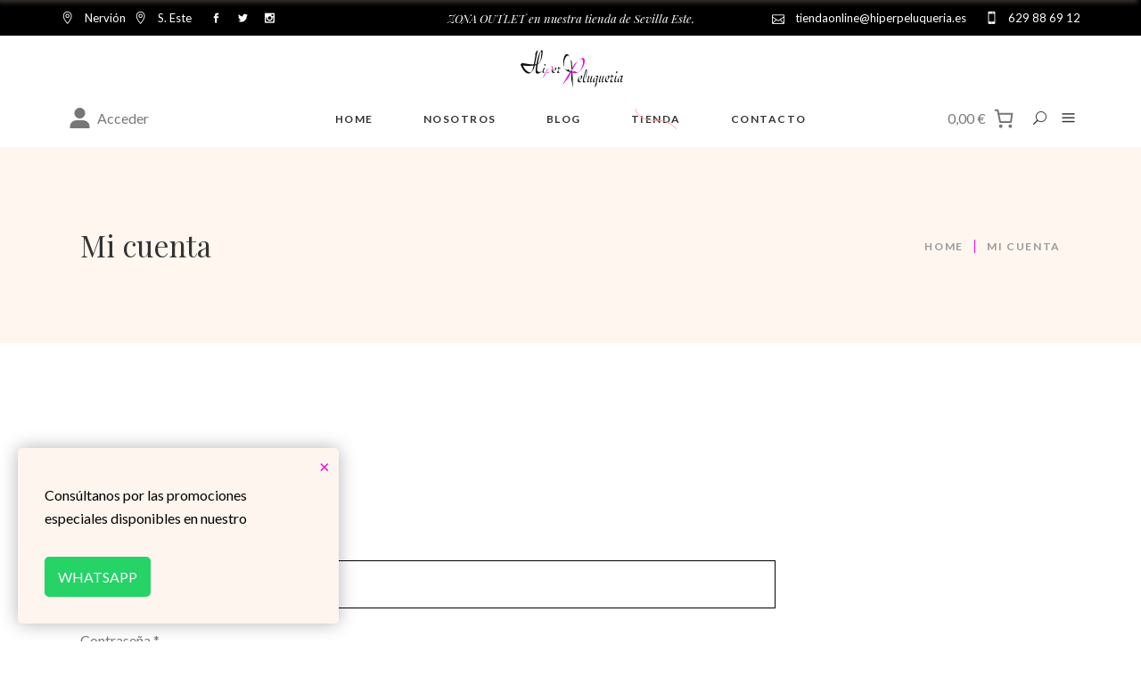

--- FILE ---
content_type: text/html; charset=UTF-8
request_url: https://hiperpeluqueria.es/mi-cuenta
body_size: 33453
content:
<!DOCTYPE html>
<html lang="es">
<head>
				
			<meta property="og:url" content="https://hiperpeluqueria.es/mi-cuenta"/>
			<meta property="og:type" content="article"/>
			<meta property="og:title" content="Mi cuenta"/>
			<meta property="og:description" content="Gremio de Peluquería y Estética en Sevilla"/>
			<meta property="og:image" content=""/>
		
		
		<meta charset="UTF-8"/>
		<link rel="profile" href="http://gmpg.org/xfn/11"/>
		
				<meta name="viewport" content="width=device-width,initial-scale=1,user-scalable=yes">
		<meta name='robots' content='noindex, follow' />

	<!-- This site is optimized with the Yoast SEO plugin v21.3 - https://yoast.com/wordpress/plugins/seo/ -->
	<title>Mi cuenta - Híper Peluquería</title>
	<meta name="description" content="En mi cuenta encontrarás todos los productos que hayas elegido en Híper Peluquería, tu gremio de peluquería de Sevilla." />
	<meta property="og:locale" content="es_ES" />
	<meta property="og:type" content="article" />
	<meta property="og:title" content="Mi cuenta - Híper Peluquería" />
	<meta property="og:description" content="En mi cuenta encontrarás todos los productos que hayas elegido en Híper Peluquería, tu gremio de peluquería de Sevilla." />
	<meta property="og:url" content="https://hiperpeluqueria.es/mi-cuenta" />
	<meta property="og:site_name" content="Híper Peluquería" />
	<meta property="article:publisher" content="https://www.facebook.com/hiperpeluqueria" />
	<meta property="article:modified_time" content="2023-10-12T11:19:33+00:00" />
	<meta name="twitter:card" content="summary_large_image" />
	<meta name="twitter:site" content="@hiperpeluqueria" />
	<meta name="twitter:label1" content="Tiempo de lectura" />
	<meta name="twitter:data1" content="1 minuto" />
	<script type="application/ld+json" class="yoast-schema-graph">{"@context":"https://schema.org","@graph":[{"@type":"WebPage","@id":"https://hiperpeluqueria.es/mi-cuenta","url":"https://hiperpeluqueria.es/mi-cuenta","name":"Mi cuenta - Híper Peluquería","isPartOf":{"@id":"https://hiperpeluqueria.es/#website"},"datePublished":"2022-03-07T17:49:29+00:00","dateModified":"2023-10-12T11:19:33+00:00","description":"En mi cuenta encontrarás todos los productos que hayas elegido en Híper Peluquería, tu gremio de peluquería de Sevilla.","breadcrumb":{"@id":"https://hiperpeluqueria.es/mi-cuenta#breadcrumb"},"inLanguage":"es","potentialAction":[{"@type":"ReadAction","target":["https://hiperpeluqueria.es/mi-cuenta"]}]},{"@type":"BreadcrumbList","@id":"https://hiperpeluqueria.es/mi-cuenta#breadcrumb","itemListElement":[{"@type":"ListItem","position":1,"name":"Inicio","item":"https://hiperpeluqueria.es/"},{"@type":"ListItem","position":2,"name":"Mi cuenta"}]},{"@type":"WebSite","@id":"https://hiperpeluqueria.es/#website","url":"https://hiperpeluqueria.es/","name":"Híper Peluquería","description":"Gremio de Peluquería y Estética en Sevilla","publisher":{"@id":"https://hiperpeluqueria.es/#organization"},"potentialAction":[{"@type":"SearchAction","target":{"@type":"EntryPoint","urlTemplate":"https://hiperpeluqueria.es/?s={search_term_string}"},"query-input":"required name=search_term_string"}],"inLanguage":"es"},{"@type":"Organization","@id":"https://hiperpeluqueria.es/#organization","name":"Híper Peluquería","url":"https://hiperpeluqueria.es/","logo":{"@type":"ImageObject","inLanguage":"es","@id":"https://hiperpeluqueria.es/#/schema/logo/image/","url":"https://hiperpeluqueria.es/wp-content/uploads/2022/03/logo-hiperpeluqueria.png","contentUrl":"https://hiperpeluqueria.es/wp-content/uploads/2022/03/logo-hiperpeluqueria.png","width":348,"height":90,"caption":"Híper Peluquería"},"image":{"@id":"https://hiperpeluqueria.es/#/schema/logo/image/"},"sameAs":["https://www.facebook.com/hiperpeluqueria","https://twitter.com/hiperpeluqueria","https://www.instagram.com/hiperpeluqueria/"]}]}</script>
	<!-- / Yoast SEO plugin. -->


<link rel='dns-prefetch' href='//fonts.googleapis.com' />
<link rel="alternate" type="application/rss+xml" title="Híper Peluquería &raquo; Feed" href="https://hiperpeluqueria.es/feed" />
<link rel="alternate" type="application/rss+xml" title="Híper Peluquería &raquo; Feed de los comentarios" href="https://hiperpeluqueria.es/comments/feed" />
<script type="text/javascript">
/* <![CDATA[ */
window._wpemojiSettings = {"baseUrl":"https:\/\/s.w.org\/images\/core\/emoji\/14.0.0\/72x72\/","ext":".png","svgUrl":"https:\/\/s.w.org\/images\/core\/emoji\/14.0.0\/svg\/","svgExt":".svg","source":{"concatemoji":"https:\/\/hiperpeluqueria.es\/wp-includes\/js\/wp-emoji-release.min.js?ver=6.4"}};
/*! This file is auto-generated */
!function(i,n){var o,s,e;function c(e){try{var t={supportTests:e,timestamp:(new Date).valueOf()};sessionStorage.setItem(o,JSON.stringify(t))}catch(e){}}function p(e,t,n){e.clearRect(0,0,e.canvas.width,e.canvas.height),e.fillText(t,0,0);var t=new Uint32Array(e.getImageData(0,0,e.canvas.width,e.canvas.height).data),r=(e.clearRect(0,0,e.canvas.width,e.canvas.height),e.fillText(n,0,0),new Uint32Array(e.getImageData(0,0,e.canvas.width,e.canvas.height).data));return t.every(function(e,t){return e===r[t]})}function u(e,t,n){switch(t){case"flag":return n(e,"\ud83c\udff3\ufe0f\u200d\u26a7\ufe0f","\ud83c\udff3\ufe0f\u200b\u26a7\ufe0f")?!1:!n(e,"\ud83c\uddfa\ud83c\uddf3","\ud83c\uddfa\u200b\ud83c\uddf3")&&!n(e,"\ud83c\udff4\udb40\udc67\udb40\udc62\udb40\udc65\udb40\udc6e\udb40\udc67\udb40\udc7f","\ud83c\udff4\u200b\udb40\udc67\u200b\udb40\udc62\u200b\udb40\udc65\u200b\udb40\udc6e\u200b\udb40\udc67\u200b\udb40\udc7f");case"emoji":return!n(e,"\ud83e\udef1\ud83c\udffb\u200d\ud83e\udef2\ud83c\udfff","\ud83e\udef1\ud83c\udffb\u200b\ud83e\udef2\ud83c\udfff")}return!1}function f(e,t,n){var r="undefined"!=typeof WorkerGlobalScope&&self instanceof WorkerGlobalScope?new OffscreenCanvas(300,150):i.createElement("canvas"),a=r.getContext("2d",{willReadFrequently:!0}),o=(a.textBaseline="top",a.font="600 32px Arial",{});return e.forEach(function(e){o[e]=t(a,e,n)}),o}function t(e){var t=i.createElement("script");t.src=e,t.defer=!0,i.head.appendChild(t)}"undefined"!=typeof Promise&&(o="wpEmojiSettingsSupports",s=["flag","emoji"],n.supports={everything:!0,everythingExceptFlag:!0},e=new Promise(function(e){i.addEventListener("DOMContentLoaded",e,{once:!0})}),new Promise(function(t){var n=function(){try{var e=JSON.parse(sessionStorage.getItem(o));if("object"==typeof e&&"number"==typeof e.timestamp&&(new Date).valueOf()<e.timestamp+604800&&"object"==typeof e.supportTests)return e.supportTests}catch(e){}return null}();if(!n){if("undefined"!=typeof Worker&&"undefined"!=typeof OffscreenCanvas&&"undefined"!=typeof URL&&URL.createObjectURL&&"undefined"!=typeof Blob)try{var e="postMessage("+f.toString()+"("+[JSON.stringify(s),u.toString(),p.toString()].join(",")+"));",r=new Blob([e],{type:"text/javascript"}),a=new Worker(URL.createObjectURL(r),{name:"wpTestEmojiSupports"});return void(a.onmessage=function(e){c(n=e.data),a.terminate(),t(n)})}catch(e){}c(n=f(s,u,p))}t(n)}).then(function(e){for(var t in e)n.supports[t]=e[t],n.supports.everything=n.supports.everything&&n.supports[t],"flag"!==t&&(n.supports.everythingExceptFlag=n.supports.everythingExceptFlag&&n.supports[t]);n.supports.everythingExceptFlag=n.supports.everythingExceptFlag&&!n.supports.flag,n.DOMReady=!1,n.readyCallback=function(){n.DOMReady=!0}}).then(function(){return e}).then(function(){var e;n.supports.everything||(n.readyCallback(),(e=n.source||{}).concatemoji?t(e.concatemoji):e.wpemoji&&e.twemoji&&(t(e.twemoji),t(e.wpemoji)))}))}((window,document),window._wpemojiSettings);
/* ]]> */
</script>
<style id='wp-emoji-styles-inline-css' type='text/css'>

	img.wp-smiley, img.emoji {
		display: inline !important;
		border: none !important;
		box-shadow: none !important;
		height: 1em !important;
		width: 1em !important;
		margin: 0 0.07em !important;
		vertical-align: -0.1em !important;
		background: none !important;
		padding: 0 !important;
	}
</style>
<link rel='stylesheet' id='wp-block-library-css' href='https://hiperpeluqueria.es/wp-includes/css/dist/block-library/style.min.css?ver=6.4' type='text/css' media='all' />
<link rel='stylesheet' id='wc-blocks-vendors-style-css' href='https://hiperpeluqueria.es/wp-content/plugins/woocommerce/packages/woocommerce-blocks/build/wc-blocks-vendors-style.css?ver=10.9.3' type='text/css' media='all' />
<link rel='stylesheet' id='wc-all-blocks-style-css' href='https://hiperpeluqueria.es/wp-content/plugins/woocommerce/packages/woocommerce-blocks/build/wc-all-blocks-style.css?ver=10.9.3' type='text/css' media='all' />
<style id='classic-theme-styles-inline-css' type='text/css'>
/*! This file is auto-generated */
.wp-block-button__link{color:#fff;background-color:#32373c;border-radius:9999px;box-shadow:none;text-decoration:none;padding:calc(.667em + 2px) calc(1.333em + 2px);font-size:1.125em}.wp-block-file__button{background:#32373c;color:#fff;text-decoration:none}
</style>
<style id='global-styles-inline-css' type='text/css'>
body{--wp--preset--color--black: #000000;--wp--preset--color--cyan-bluish-gray: #abb8c3;--wp--preset--color--white: #ffffff;--wp--preset--color--pale-pink: #f78da7;--wp--preset--color--vivid-red: #cf2e2e;--wp--preset--color--luminous-vivid-orange: #ff6900;--wp--preset--color--luminous-vivid-amber: #fcb900;--wp--preset--color--light-green-cyan: #7bdcb5;--wp--preset--color--vivid-green-cyan: #00d084;--wp--preset--color--pale-cyan-blue: #8ed1fc;--wp--preset--color--vivid-cyan-blue: #0693e3;--wp--preset--color--vivid-purple: #9b51e0;--wp--preset--gradient--vivid-cyan-blue-to-vivid-purple: linear-gradient(135deg,rgba(6,147,227,1) 0%,rgb(155,81,224) 100%);--wp--preset--gradient--light-green-cyan-to-vivid-green-cyan: linear-gradient(135deg,rgb(122,220,180) 0%,rgb(0,208,130) 100%);--wp--preset--gradient--luminous-vivid-amber-to-luminous-vivid-orange: linear-gradient(135deg,rgba(252,185,0,1) 0%,rgba(255,105,0,1) 100%);--wp--preset--gradient--luminous-vivid-orange-to-vivid-red: linear-gradient(135deg,rgba(255,105,0,1) 0%,rgb(207,46,46) 100%);--wp--preset--gradient--very-light-gray-to-cyan-bluish-gray: linear-gradient(135deg,rgb(238,238,238) 0%,rgb(169,184,195) 100%);--wp--preset--gradient--cool-to-warm-spectrum: linear-gradient(135deg,rgb(74,234,220) 0%,rgb(151,120,209) 20%,rgb(207,42,186) 40%,rgb(238,44,130) 60%,rgb(251,105,98) 80%,rgb(254,248,76) 100%);--wp--preset--gradient--blush-light-purple: linear-gradient(135deg,rgb(255,206,236) 0%,rgb(152,150,240) 100%);--wp--preset--gradient--blush-bordeaux: linear-gradient(135deg,rgb(254,205,165) 0%,rgb(254,45,45) 50%,rgb(107,0,62) 100%);--wp--preset--gradient--luminous-dusk: linear-gradient(135deg,rgb(255,203,112) 0%,rgb(199,81,192) 50%,rgb(65,88,208) 100%);--wp--preset--gradient--pale-ocean: linear-gradient(135deg,rgb(255,245,203) 0%,rgb(182,227,212) 50%,rgb(51,167,181) 100%);--wp--preset--gradient--electric-grass: linear-gradient(135deg,rgb(202,248,128) 0%,rgb(113,206,126) 100%);--wp--preset--gradient--midnight: linear-gradient(135deg,rgb(2,3,129) 0%,rgb(40,116,252) 100%);--wp--preset--font-size--small: 13px;--wp--preset--font-size--medium: 20px;--wp--preset--font-size--large: 36px;--wp--preset--font-size--x-large: 42px;--wp--preset--spacing--20: 0.44rem;--wp--preset--spacing--30: 0.67rem;--wp--preset--spacing--40: 1rem;--wp--preset--spacing--50: 1.5rem;--wp--preset--spacing--60: 2.25rem;--wp--preset--spacing--70: 3.38rem;--wp--preset--spacing--80: 5.06rem;--wp--preset--shadow--natural: 6px 6px 9px rgba(0, 0, 0, 0.2);--wp--preset--shadow--deep: 12px 12px 50px rgba(0, 0, 0, 0.4);--wp--preset--shadow--sharp: 6px 6px 0px rgba(0, 0, 0, 0.2);--wp--preset--shadow--outlined: 6px 6px 0px -3px rgba(255, 255, 255, 1), 6px 6px rgba(0, 0, 0, 1);--wp--preset--shadow--crisp: 6px 6px 0px rgba(0, 0, 0, 1);}:where(.is-layout-flex){gap: 0.5em;}:where(.is-layout-grid){gap: 0.5em;}body .is-layout-flow > .alignleft{float: left;margin-inline-start: 0;margin-inline-end: 2em;}body .is-layout-flow > .alignright{float: right;margin-inline-start: 2em;margin-inline-end: 0;}body .is-layout-flow > .aligncenter{margin-left: auto !important;margin-right: auto !important;}body .is-layout-constrained > .alignleft{float: left;margin-inline-start: 0;margin-inline-end: 2em;}body .is-layout-constrained > .alignright{float: right;margin-inline-start: 2em;margin-inline-end: 0;}body .is-layout-constrained > .aligncenter{margin-left: auto !important;margin-right: auto !important;}body .is-layout-constrained > :where(:not(.alignleft):not(.alignright):not(.alignfull)){max-width: var(--wp--style--global--content-size);margin-left: auto !important;margin-right: auto !important;}body .is-layout-constrained > .alignwide{max-width: var(--wp--style--global--wide-size);}body .is-layout-flex{display: flex;}body .is-layout-flex{flex-wrap: wrap;align-items: center;}body .is-layout-flex > *{margin: 0;}body .is-layout-grid{display: grid;}body .is-layout-grid > *{margin: 0;}:where(.wp-block-columns.is-layout-flex){gap: 2em;}:where(.wp-block-columns.is-layout-grid){gap: 2em;}:where(.wp-block-post-template.is-layout-flex){gap: 1.25em;}:where(.wp-block-post-template.is-layout-grid){gap: 1.25em;}.has-black-color{color: var(--wp--preset--color--black) !important;}.has-cyan-bluish-gray-color{color: var(--wp--preset--color--cyan-bluish-gray) !important;}.has-white-color{color: var(--wp--preset--color--white) !important;}.has-pale-pink-color{color: var(--wp--preset--color--pale-pink) !important;}.has-vivid-red-color{color: var(--wp--preset--color--vivid-red) !important;}.has-luminous-vivid-orange-color{color: var(--wp--preset--color--luminous-vivid-orange) !important;}.has-luminous-vivid-amber-color{color: var(--wp--preset--color--luminous-vivid-amber) !important;}.has-light-green-cyan-color{color: var(--wp--preset--color--light-green-cyan) !important;}.has-vivid-green-cyan-color{color: var(--wp--preset--color--vivid-green-cyan) !important;}.has-pale-cyan-blue-color{color: var(--wp--preset--color--pale-cyan-blue) !important;}.has-vivid-cyan-blue-color{color: var(--wp--preset--color--vivid-cyan-blue) !important;}.has-vivid-purple-color{color: var(--wp--preset--color--vivid-purple) !important;}.has-black-background-color{background-color: var(--wp--preset--color--black) !important;}.has-cyan-bluish-gray-background-color{background-color: var(--wp--preset--color--cyan-bluish-gray) !important;}.has-white-background-color{background-color: var(--wp--preset--color--white) !important;}.has-pale-pink-background-color{background-color: var(--wp--preset--color--pale-pink) !important;}.has-vivid-red-background-color{background-color: var(--wp--preset--color--vivid-red) !important;}.has-luminous-vivid-orange-background-color{background-color: var(--wp--preset--color--luminous-vivid-orange) !important;}.has-luminous-vivid-amber-background-color{background-color: var(--wp--preset--color--luminous-vivid-amber) !important;}.has-light-green-cyan-background-color{background-color: var(--wp--preset--color--light-green-cyan) !important;}.has-vivid-green-cyan-background-color{background-color: var(--wp--preset--color--vivid-green-cyan) !important;}.has-pale-cyan-blue-background-color{background-color: var(--wp--preset--color--pale-cyan-blue) !important;}.has-vivid-cyan-blue-background-color{background-color: var(--wp--preset--color--vivid-cyan-blue) !important;}.has-vivid-purple-background-color{background-color: var(--wp--preset--color--vivid-purple) !important;}.has-black-border-color{border-color: var(--wp--preset--color--black) !important;}.has-cyan-bluish-gray-border-color{border-color: var(--wp--preset--color--cyan-bluish-gray) !important;}.has-white-border-color{border-color: var(--wp--preset--color--white) !important;}.has-pale-pink-border-color{border-color: var(--wp--preset--color--pale-pink) !important;}.has-vivid-red-border-color{border-color: var(--wp--preset--color--vivid-red) !important;}.has-luminous-vivid-orange-border-color{border-color: var(--wp--preset--color--luminous-vivid-orange) !important;}.has-luminous-vivid-amber-border-color{border-color: var(--wp--preset--color--luminous-vivid-amber) !important;}.has-light-green-cyan-border-color{border-color: var(--wp--preset--color--light-green-cyan) !important;}.has-vivid-green-cyan-border-color{border-color: var(--wp--preset--color--vivid-green-cyan) !important;}.has-pale-cyan-blue-border-color{border-color: var(--wp--preset--color--pale-cyan-blue) !important;}.has-vivid-cyan-blue-border-color{border-color: var(--wp--preset--color--vivid-cyan-blue) !important;}.has-vivid-purple-border-color{border-color: var(--wp--preset--color--vivid-purple) !important;}.has-vivid-cyan-blue-to-vivid-purple-gradient-background{background: var(--wp--preset--gradient--vivid-cyan-blue-to-vivid-purple) !important;}.has-light-green-cyan-to-vivid-green-cyan-gradient-background{background: var(--wp--preset--gradient--light-green-cyan-to-vivid-green-cyan) !important;}.has-luminous-vivid-amber-to-luminous-vivid-orange-gradient-background{background: var(--wp--preset--gradient--luminous-vivid-amber-to-luminous-vivid-orange) !important;}.has-luminous-vivid-orange-to-vivid-red-gradient-background{background: var(--wp--preset--gradient--luminous-vivid-orange-to-vivid-red) !important;}.has-very-light-gray-to-cyan-bluish-gray-gradient-background{background: var(--wp--preset--gradient--very-light-gray-to-cyan-bluish-gray) !important;}.has-cool-to-warm-spectrum-gradient-background{background: var(--wp--preset--gradient--cool-to-warm-spectrum) !important;}.has-blush-light-purple-gradient-background{background: var(--wp--preset--gradient--blush-light-purple) !important;}.has-blush-bordeaux-gradient-background{background: var(--wp--preset--gradient--blush-bordeaux) !important;}.has-luminous-dusk-gradient-background{background: var(--wp--preset--gradient--luminous-dusk) !important;}.has-pale-ocean-gradient-background{background: var(--wp--preset--gradient--pale-ocean) !important;}.has-electric-grass-gradient-background{background: var(--wp--preset--gradient--electric-grass) !important;}.has-midnight-gradient-background{background: var(--wp--preset--gradient--midnight) !important;}.has-small-font-size{font-size: var(--wp--preset--font-size--small) !important;}.has-medium-font-size{font-size: var(--wp--preset--font-size--medium) !important;}.has-large-font-size{font-size: var(--wp--preset--font-size--large) !important;}.has-x-large-font-size{font-size: var(--wp--preset--font-size--x-large) !important;}
.wp-block-navigation a:where(:not(.wp-element-button)){color: inherit;}
:where(.wp-block-post-template.is-layout-flex){gap: 1.25em;}:where(.wp-block-post-template.is-layout-grid){gap: 1.25em;}
:where(.wp-block-columns.is-layout-flex){gap: 2em;}:where(.wp-block-columns.is-layout-grid){gap: 2em;}
.wp-block-pullquote{font-size: 1.5em;line-height: 1.6;}
</style>
<link rel='stylesheet' id='select2-css' href='https://hiperpeluqueria.es/wp-content/plugins/woocommerce/assets/css/select2.css?ver=8.1.3' type='text/css' media='all' />
<style id='woocommerce-inline-inline-css' type='text/css'>
.woocommerce form .form-row .required { visibility: visible; }
</style>
<link rel='stylesheet' id='cmplz-general-css' href='https://hiperpeluqueria.es/wp-content/plugins/complianz-gdpr/assets/css/cookieblocker.min.css?ver=1767813750' type='text/css' media='all' />
<link rel='stylesheet' id='lella-elated-default-style-css' href='https://hiperpeluqueria.es/wp-content/themes/lella/style.css?ver=6.4' type='text/css' media='all' />
<link rel='stylesheet' id='lella-elated-modules-css' href='https://hiperpeluqueria.es/wp-content/themes/lella/assets/css/modules.min.css?ver=6.4' type='text/css' media='all' />
<link rel='stylesheet' id='lella-elated-dripicons-css' href='https://hiperpeluqueria.es/wp-content/themes/lella/framework/lib/icons-pack/dripicons/dripicons.css?ver=6.4' type='text/css' media='all' />
<link rel='stylesheet' id='lella-elated-font_elegant-css' href='https://hiperpeluqueria.es/wp-content/themes/lella/framework/lib/icons-pack/elegant-icons/style.min.css?ver=6.4' type='text/css' media='all' />
<link rel='stylesheet' id='lella-elated-font_awesome-css' href='https://hiperpeluqueria.es/wp-content/themes/lella/framework/lib/icons-pack/font-awesome/css/fontawesome-all.min.css?ver=6.4' type='text/css' media='all' />
<link rel='stylesheet' id='lella-elated-ion_icons-css' href='https://hiperpeluqueria.es/wp-content/themes/lella/framework/lib/icons-pack/ion-icons/css/ionicons.min.css?ver=6.4' type='text/css' media='all' />
<link rel='stylesheet' id='lella-elated-linea_icons-css' href='https://hiperpeluqueria.es/wp-content/themes/lella/framework/lib/icons-pack/linea-icons/style.css?ver=6.4' type='text/css' media='all' />
<link rel='stylesheet' id='lella-elated-linear_icons-css' href='https://hiperpeluqueria.es/wp-content/themes/lella/framework/lib/icons-pack/linear-icons/style.css?ver=6.4' type='text/css' media='all' />
<link rel='stylesheet' id='lella-elated-simple_line_icons-css' href='https://hiperpeluqueria.es/wp-content/themes/lella/framework/lib/icons-pack/simple-line-icons/simple-line-icons.css?ver=6.4' type='text/css' media='all' />
<link rel='stylesheet' id='mediaelement-css' href='https://hiperpeluqueria.es/wp-includes/js/mediaelement/mediaelementplayer-legacy.min.css?ver=4.2.17' type='text/css' media='all' />
<link rel='stylesheet' id='wp-mediaelement-css' href='https://hiperpeluqueria.es/wp-includes/js/mediaelement/wp-mediaelement.min.css?ver=6.4' type='text/css' media='all' />
<link rel='stylesheet' id='lella-elated-woo-css' href='https://hiperpeluqueria.es/wp-content/themes/lella/assets/css/woocommerce.min.css?ver=6.4' type='text/css' media='all' />
<link rel='stylesheet' id='lella-elated-woo-responsive-css' href='https://hiperpeluqueria.es/wp-content/themes/lella/assets/css/woocommerce-responsive.min.css?ver=6.4' type='text/css' media='all' />
<link rel='stylesheet' id='lella-elated-style-dynamic-css' href='https://hiperpeluqueria.es/wp-content/themes/lella/assets/css/style_dynamic.css?ver=1767875042' type='text/css' media='all' />
<link rel='stylesheet' id='lella-elated-modules-responsive-css' href='https://hiperpeluqueria.es/wp-content/themes/lella/assets/css/modules-responsive.min.css?ver=6.4' type='text/css' media='all' />
<link rel='stylesheet' id='lella-elated-style-dynamic-responsive-css' href='https://hiperpeluqueria.es/wp-content/themes/lella/assets/css/style_dynamic_responsive.css?ver=1767875042' type='text/css' media='all' />
<link rel='stylesheet' id='lella-elated-google-fonts-css' href='https://fonts.googleapis.com/css?family=Playfair+Display%3A300%2C400%2C400i%2C700%2C700i%7CLato%3A300%2C400%2C400i%2C700%2C700i%7CPT+Sans+Narrow%3A300%2C400%2C400i%2C700%2C700i%7COpen+Sans%3A300%2C400%2C400i%2C700%2C700i&#038;subset=latin-ext&#038;ver=1.0.0' type='text/css' media='all' />
<style id='kadence-blocks-global-variables-inline-css' type='text/css'>
:root {--global-kb-font-size-sm:clamp(0.8rem, 0.73rem + 0.217vw, 0.9rem);--global-kb-font-size-md:clamp(1.1rem, 0.995rem + 0.326vw, 1.25rem);--global-kb-font-size-lg:clamp(1.75rem, 1.576rem + 0.543vw, 2rem);--global-kb-font-size-xl:clamp(2.25rem, 1.728rem + 1.63vw, 3rem);--global-kb-font-size-xxl:clamp(2.5rem, 1.456rem + 3.26vw, 4rem);--global-kb-font-size-xxxl:clamp(2.75rem, 0.489rem + 7.065vw, 6rem);}:root {--global-palette1: #3182CE;--global-palette2: #2B6CB0;--global-palette3: #1A202C;--global-palette4: #2D3748;--global-palette5: #4A5568;--global-palette6: #718096;--global-palette7: #EDF2F7;--global-palette8: #F7FAFC;--global-palette9: #ffffff;}
</style>
<script type="text/javascript" src="https://hiperpeluqueria.es/wp-includes/js/jquery/jquery.min.js?ver=3.7.1" id="jquery-core-js"></script>
<script type="text/javascript" src="https://hiperpeluqueria.es/wp-includes/js/jquery/jquery-migrate.min.js?ver=3.4.1" id="jquery-migrate-js"></script>
<script type="text/javascript" src="https://hiperpeluqueria.es/wp-content/plugins/woocommerce/assets/js/jquery-blockui/jquery.blockUI.min.js?ver=2.7.0-wc.8.1.3" id="jquery-blockui-js"></script>
<script type="text/javascript" id="wc-add-to-cart-js-extra">
/* <![CDATA[ */
var wc_add_to_cart_params = {"ajax_url":"\/wp-admin\/admin-ajax.php","wc_ajax_url":"\/?wc-ajax=%%endpoint%%","i18n_view_cart":"Ver carrito","cart_url":"https:\/\/hiperpeluqueria.es\/carrito","is_cart":"","cart_redirect_after_add":"no"};
/* ]]> */
</script>
<script type="text/javascript" src="https://hiperpeluqueria.es/wp-content/plugins/woocommerce/assets/js/frontend/add-to-cart.min.js?ver=8.1.3" id="wc-add-to-cart-js"></script>
<script type="text/javascript" src="https://hiperpeluqueria.es/wp-content/plugins/js_composer/assets/js/vendors/woocommerce-add-to-cart.js?ver=8.7.2" id="vc_woocommerce-add-to-cart-js-js"></script>
<script type="text/javascript" async src="https://www.googletagmanager.com/gtag/js?id=G-TL3ELR7BNQ" id="google-tag-manager-js"></script>
<script type="text/javascript" id="google-tag-manager-js-after">
/* <![CDATA[ */
	window.dataLayer = window.dataLayer || [];
	function gtag(){dataLayer.push(arguments);}
	gtag('js', new Date());
	gtag('config', 'G-TL3ELR7BNQ', { 'send_page_view': false });
/* ]]> */
</script>
<script></script><link rel="https://api.w.org/" href="https://hiperpeluqueria.es/wp-json/" /><link rel="alternate" type="application/json" href="https://hiperpeluqueria.es/wp-json/wp/v2/pages/14" /><link rel="EditURI" type="application/rsd+xml" title="RSD" href="https://hiperpeluqueria.es/xmlrpc.php?rsd" />
<meta name="generator" content="WordPress 6.4" />
<meta name="generator" content="WooCommerce 8.1.3" />
<link rel='shortlink' href='https://hiperpeluqueria.es/?p=14' />
<link rel="alternate" type="application/json+oembed" href="https://hiperpeluqueria.es/wp-json/oembed/1.0/embed?url=https%3A%2F%2Fhiperpeluqueria.es%2Fmi-cuenta" />
<link rel="alternate" type="text/xml+oembed" href="https://hiperpeluqueria.es/wp-json/oembed/1.0/embed?url=https%3A%2F%2Fhiperpeluqueria.es%2Fmi-cuenta&#038;format=xml" />
			<style>.cmplz-hidden {
					display: none !important;
				}</style><script src="https://sis-t.redsys.es:25443/sis/NC/sandbox/redsysV3.js"></script>	<noscript><style>.woocommerce-product-gallery{ opacity: 1 !important; }</style></noscript>
	<meta name="generator" content="Powered by WPBakery Page Builder - drag and drop page builder for WordPress."/>
<link rel="icon" href="https://hiperpeluqueria.es/wp-content/uploads/2022/04/cropped-HiperPeluqueria-favicon-1-32x32.png" sizes="32x32" />
<link rel="icon" href="https://hiperpeluqueria.es/wp-content/uploads/2022/04/cropped-HiperPeluqueria-favicon-1-192x192.png" sizes="192x192" />
<link rel="apple-touch-icon" href="https://hiperpeluqueria.es/wp-content/uploads/2022/04/cropped-HiperPeluqueria-favicon-1-180x180.png" />
<meta name="msapplication-TileImage" content="https://hiperpeluqueria.es/wp-content/uploads/2022/04/cropped-HiperPeluqueria-favicon-1-270x270.png" />
		<style type="text/css" id="wp-custom-css">
			@media only screen and (min-width: 769px) {
body.single-product .woocommerce-product-gallery__image:nth-child(1) {
    width: 69% !important;
    left:35% !important;
}
body.single-product .woocommerce-product-gallery__wrapper {
    width:100% !important;
}
body.single-product.eltdf-woo-single-page.eltdf-woo-single-thumb-on-left-side .eltdf-single-product-content .images.woocommerce-product-gallery--columns-3 .woocommerce-product-gallery__image:not(:first-child) {
    width:30% !important;
}
body.single-product.eltdf-woo-single-page.eltdf-woo-single-thumb-on-left-side .eltdf-single-product-content .images.woocommerce-product-gallery--columns-3 .woocommerce-product-gallery__image:not(:first-child) img {
    width:100% !important;
}
}
@media only screen and (max-width: 768px) {
body.single-product .woocommerce-product-gallery__image:nth-child(1) {
    width: 100% !important;
    left:auto!important;
}
body.single-product.eltdf-woo-single-page.eltdf-woo-single-thumb-on-left-side .eltdf-single-product-content .images.woocommerce-product-gallery--columns-3 .woocommerce-product-gallery__image:not(:first-child) {
    width:50% !important;
    float:left !important;
}
body.single-product.eltdf-woo-single-page.eltdf-woo-single-thumb-on-left-side .eltdf-single-product-content .images.woocommerce-product-gallery--columns-3 .woocommerce-product-gallery__image:not(:first-child) img {
    width:100% !important;
}
}

.woocommerce div.product p.price, .woocommerce div.product span.price{
    color: #f600df;
    font-size: 2rem;
}

.price 
{
	font-size: 1.5em !important;
	color: #f600df !important;
	
}

/* INICIO  - QUITAR PRODUCTOS RELACIONADOS */
.related.products {
display: none;
}
/* FIN  - QUITAR PRODUCTOS RELACIONADOS */


/*  Hide widget from the footer on mobile  */

@media (max-width: 1024px){
.woocommerce-page .widget.widget_media_image{ 
display: none !important;
}
}
/*  bring the rest on the top */

/*  Make the side bar on mobile view in the top  */
@media (max-width: 1024px){
.woocommerce-page .eltdf-grid-row{
	display: flex;
	flex-direction: column-reverse;
}
}

.eltdf-woocommerce-page .cross-sells {
display: none !important;
}		</style>
		<noscript><style> .wpb_animate_when_almost_visible { opacity: 1; }</style></noscript></head>
<body class="page-template-default page page-id-14 theme-lella lella-core-1.2 woocommerce-account woocommerce-page woocommerce-demo-store woocommerce-no-js lella-ver-1.3 eltdf-grid-1300 eltdf-empty-google-api eltdf-wide-dropdown-menu-content-in-grid eltdf-sticky-header-on-scroll-down-up eltdf-dropdown-default eltdf-header-centered eltdf-menu-area-shadow-disable eltdf-menu-area-in-grid-shadow-disable eltdf-menu-area-border-disable eltdf-menu-area-in-grid-border-disable eltdf-logo-area-border-disable eltdf-logo-area-in-grid-border-disable eltdf-side-menu-slide-from-right eltdf-woocommerce-page eltdf-woocommerce-columns-3 eltdf-woo-normal-space eltdf-woo-pl-info-below-image eltdf-woo-single-thumb-on-left-side eltdf-woo-single-has-pretty-photo eltdf-default-mobile-header eltdf-sticky-up-mobile-header eltdf-header-top-enabled wpb-js-composer js-comp-ver-8.7.2 vc_responsive" itemscope itemtype="https://schema.org/WebPage">
        <div class="eltdf-wrapper">
        <div class="eltdf-wrapper-inner">
            	
		
	<div class="eltdf-top-bar">
				
						
			<div class="eltdf-vertical-align-containers">
				<div class="eltdf-position-left"><!--
				 --><div class="eltdf-position-left-inner">
																
			<a class="eltdf-icon-widget-holder eltdf-icon-has-hover" data-hover-color="#f600df" href="https://www.google.com/maps/place/Hiper+Peluquera/@37.3826646,-5.9800118,14z/data=!4m9!1m2!2m1!1shiperpeluqueria!3m5!1s0xd126ebffa37b785:0xb9bd7f3ba0e90f77!8m2!3d37.3826629!4d-5.962504!15sCg9oaXBlcnBlbHVxdWVyaWEiA4gBAVoRIg9oaXBlcnBlbHVxdWVyaWGSARNiYXJiZXJfc3VwcGx5X3N0b3Jl" target="_blank" style="margin: 0 5px 0 5px">
				<span class="eltdf-icon-element icon_pin_alt" style="font-size: 14px"></span>				<span class="eltdf-icon-text " style="font-size: 13px">Nervión</span>			</a>
						
			<a class="eltdf-icon-widget-holder eltdf-icon-has-hover" data-hover-color="#f600df" href="https://www.google.com/maps/place/HIPER+PELUQUERIA/@37.3913935,-5.9600794,14z/data=!4m9!1m2!2m1!1shiperpeluqueria!3m5!1s0xd126f3681a581d9:0x692976ad5131cb10!8m2!3d37.400045!4d-5.9226284!15sCg9oaXBlcnBlbHVxdWVyaWEiA4gBAVoRIg9oaXBlcnBlbHVxdWVyaWGSARNiYXJiZXJfc3VwcGx5X3N0b3Jl" target="_blank" style="margin: 0 5px 0 5px">
				<span class="eltdf-icon-element icon_pin_alt" style="font-size: 14px"></span>				<span class="eltdf-icon-text " style="font-size: 13px">S. Este</span>			</a>
			<div class="widget eltdf-social-icons-group-widget text-align-left">									<a class="eltdf-social-icon-widget-holder eltdf-icon-has-hover" data-hover-color="#f600df" style="color: #ffffff;;font-size: 11px;margin: 0 0px 0 17px;" href="https://www.facebook.com/hiperpeluqueria" target="_blank">
						<span class="eltdf-social-icon-widget social_facebook"></span>					</a>
													<a class="eltdf-social-icon-widget-holder eltdf-icon-has-hover" data-hover-color="#f600df" style="color: #ffffff;;font-size: 11px;margin: 0 0px 0 17px;" href="https://twitter.com/hiperpeluqueria" target="_blank">
						<span class="eltdf-social-icon-widget social_twitter"></span>					</a>
													<a class="eltdf-social-icon-widget-holder eltdf-icon-has-hover" data-hover-color="#f600df" style="color: #ffffff;;font-size: 11px;margin: 0 0px 0 17px;" href="https://www.instagram.com/hiperpeluqueria" target="_blank">
						<span class="eltdf-social-icon-widget social_instagram"></span>					</a>
																</div>											</div>
				</div>
                <div class="eltdf-position-center"><!--
				 --><div class="eltdf-position-center-inner">
                                                    <div id="text-7" class="widget widget_text eltdf-top-bar-widget">			<div class="textwidget"><p><em><span style="font-family: Playfair Display; font-size: 13px; font-weight: 400; line-height: 22px; color: #ffffff;">ZONA OUTLET en nuestra tienda de Sevilla Este.</span></em></p>
</div>
		</div>                                            </div>
                </div>
				<div class="eltdf-position-right"><!--
				 --><div class="eltdf-position-right-inner">
																
			<a class="eltdf-icon-widget-holder eltdf-icon-has-hover" data-hover-color="#f600df" href="mailto:tiendaonline@hiperpeluqueria.es" target="_blank" style="margin: 0 11px 0 0px">
				<span class="eltdf-icon-element icon_mail_alt" style="font-size: 14px"></span>				<span class="eltdf-icon-text " style="font-size: 13px">tiendaonline@hiperpeluqueria.es</span>			</a>
						
			<a class="eltdf-icon-widget-holder eltdf-icon-has-hover" data-hover-color="#f600fd" href="tel:%200034629886912" target="_self" style="margin: 0 4px 0 10px">
				<span class="eltdf-icon-element icon_mobile" style="font-size: 14px"></span>				<span class="eltdf-icon-text " style="font-size: 13px">629 88 69 12</span>			</a>
														</div>
				</div>
			</div>
				
				
			</div>
	
	
<header class="eltdf-page-header">
		
    <div class="eltdf-logo-area">
	    	    
        			
            <div class="eltdf-vertical-align-containers">
                <div class="eltdf-position-center"><!--
                 --><div class="eltdf-position-center-inner">
                        
	
	<div class="eltdf-logo-wrapper">
		<a itemprop="url" href="https://hiperpeluqueria.es/" style="height: 45px;">
			<img itemprop="image" class="eltdf-normal-logo" src="https://tienda.hiperpeluqueria.es/wp-content/uploads/2022/03/logo-hiperpeluqueria.png" width="348" height="90"  alt="logo"/>
			<img itemprop="image" class="eltdf-dark-logo" src="https://tienda.hiperpeluqueria.es/wp-content/uploads/2022/03/logo-hiperpeluqueria.png" width="348" height="90"  alt="dark logo"/>			<img itemprop="image" class="eltdf-light-logo" src="https://tienda.hiperpeluqueria.es/wp-content/uploads/2022/03/logo-hiperpeluqueria-negativo.png" width="348" height="90"  alt="light logo"/>		</a>
	</div>

                    </div>
                </div>
            </div>
	            
            </div>
	
    	        
    <div class="eltdf-menu-area">
	    	    
        	            
            <div class="eltdf-vertical-align-containers">
                <div class="eltdf-position-left"><!--
                 --><div class="eltdf-position-left-inner">
                        <div class="eltdf-centered-widget-holder">
                            <div id="block-18" class="widget widget_block eltdf-header-widget-area-one"><div data-block-name="woocommerce/customer-account" data-icon-class="wc-block-customer-account__account-icon" class='wp-block-woocommerce-customer-account ' style=''>
			<a href='https://hiperpeluqueria.es/mi-cuenta'>
				<svg class="wc-block-customer-account__account-icon" xmlns="http://www.w3.org/2000/svg" viewBox="0 0 16 16" width="16" height="16">
			<path d="M8.00009 8.34785C10.3096 8.34785 12.1819 6.47909 12.1819 4.17393C12.1819 1.86876 10.3096 0 8.00009 0C5.69055
				 	0 3.81824 1.86876 3.81824 4.17393C3.81824 6.47909 5.69055 8.34785 8.00009 8.34785ZM0.333496 15.6522C0.333496
				  	15.8444 0.489412 16 0.681933 16H15.3184C15.5109 16 15.6668 15.8444 15.6668 15.6522V14.9565C15.6668 12.1428
				   	13.7821 9.73911 10.0912 9.73911H5.90931C2.21828 9.73911 0.333645 12.1428 0.333645 14.9565L0.333496 15.6522Z" fill="currentColor" />
		</svg><span class='label'>Acceder</span>
			</a>
		</div></div>                        </div>
                    </div>
                </div>
                <div class="eltdf-position-center"><!--
                 --><div class="eltdf-position-center-inner">
                        	
	<nav class="eltdf-main-menu eltdf-drop-down eltdf-default-nav">
		<ul id="menu-main-menu" class="clearfix"><li id="nav-menu-item-2447" class="menu-item menu-item-type-post_type menu-item-object-page menu-item-home  narrow"><a href="https://hiperpeluqueria.es/" class=""><span class="item_outer"><span class="item_text">HOME</span>
                        <svg xmlns="http://www.w3.org/2000/svg" xmlns:xlink="http://www.w3.org/1999/xlink" x="0px" y="0px" width="47px" height="24px" viewBox="0 0 47 24" enable-background="new 0 0 47 24" xml:space="preserve">
                            <path fill="none" stroke="currentColor" stroke-linejoin="round" stroke-miterlimit="10" d="M0.63,0.002c0,0-0.023,13.594,23.975,13.329
                            c15.565-0.173,21.711,9.982,22.019,10.292"/>
                        </svg></span></a></li>
<li id="nav-menu-item-2821" class="menu-item menu-item-type-post_type menu-item-object-page menu-item-has-children  has_sub narrow"><a href="https://hiperpeluqueria.es/productos-de-peluqueria" class=""><span class="item_outer"><span class="item_text">NOSOTROS</span>
                        <svg xmlns="http://www.w3.org/2000/svg" xmlns:xlink="http://www.w3.org/1999/xlink" x="0px" y="0px" width="47px" height="24px" viewBox="0 0 47 24" enable-background="new 0 0 47 24" xml:space="preserve">
                            <path fill="none" stroke="currentColor" stroke-linejoin="round" stroke-miterlimit="10" d="M0.63,0.002c0,0-0.023,13.594,23.975,13.329
                            c15.565-0.173,21.711,9.982,22.019,10.292"/>
                        </svg><i class="eltdf-menu-arrow fa fa-angle-down"></i></span></a>
<div class="second"><div class="inner"><ul>
	<li id="nav-menu-item-4862" class="menu-item menu-item-type-post_type menu-item-object-page "><a href="https://hiperpeluqueria.es/aparatologia-profesional-para-peluquerias" class=""><span class="item_outer"><span class="item_text">Aparatología</span></span></a></li>
	<li id="nav-menu-item-4863" class="menu-item menu-item-type-post_type menu-item-object-page "><a href="https://hiperpeluqueria.es/tratamientos-de-belleza" class=""><span class="item_outer"><span class="item_text">Tratamientos</span></span></a></li>
</ul></div></div>
</li>
<li id="nav-menu-item-4646" class="menu-item menu-item-type-post_type menu-item-object-page  narrow"></li>
<li id="nav-menu-item-2452" class="menu-item menu-item-type-post_type menu-item-object-page  narrow"><a href="https://hiperpeluqueria.es/blog-de-belleza" class=""><span class="item_outer"><span class="item_text">BLOG</span>
                        <svg xmlns="http://www.w3.org/2000/svg" xmlns:xlink="http://www.w3.org/1999/xlink" x="0px" y="0px" width="47px" height="24px" viewBox="0 0 47 24" enable-background="new 0 0 47 24" xml:space="preserve">
                            <path fill="none" stroke="currentColor" stroke-linejoin="round" stroke-miterlimit="10" d="M0.63,0.002c0,0-0.023,13.594,23.975,13.329
                            c15.565-0.173,21.711,9.982,22.019,10.292"/>
                        </svg></span></a></li>
<li id="nav-menu-item-4776" class="menu-item menu-item-type-post_type menu-item-object-page current-menu-ancestor current_page_ancestor menu-item-has-children eltdf-active-item has_sub narrow"><a href="https://hiperpeluqueria.es/tienda-online-de-peluqueria" class=" current "><span class="item_outer"><span class="item_text">TIENDA</span>
                        <svg xmlns="http://www.w3.org/2000/svg" xmlns:xlink="http://www.w3.org/1999/xlink" x="0px" y="0px" width="47px" height="24px" viewBox="0 0 47 24" enable-background="new 0 0 47 24" xml:space="preserve">
                            <path fill="none" stroke="currentColor" stroke-linejoin="round" stroke-miterlimit="10" d="M0.63,0.002c0,0-0.023,13.594,23.975,13.329
                            c15.565-0.173,21.711,9.982,22.019,10.292"/>
                        </svg><i class="eltdf-menu-arrow fa fa-angle-down"></i></span></a>
<div class="second"><div class="inner"><ul>
	<li id="nav-menu-item-2423" class="menu-item menu-item-type-custom menu-item-object-custom menu-item-has-children sub"><a href="" class=" no_link" onclick="JavaScript: return false;"><span class="item_outer"><span class="item_text">Categorías</span></span></a>
	<ul>
		<li id="nav-menu-item-2427" class="menu-item menu-item-type-taxonomy menu-item-object-product_cat "><a href="https://hiperpeluqueria.es/categoria-producto/aparatologia-de-peluqueria" class=""><span class="item_outer"><span class="item_text">Aparatología</span></span></a></li>
		<li id="nav-menu-item-4937" class="menu-item menu-item-type-taxonomy menu-item-object-product_cat "><a href="https://hiperpeluqueria.es/categoria-producto/cuidado-del-cabello" class=""><span class="item_outer"><span class="item_text">Cuidado del cabello</span></span></a></li>
		<li id="nav-menu-item-2426" class="menu-item menu-item-type-taxonomy menu-item-object-product_cat "><a href="https://hiperpeluqueria.es/categoria-producto/productos-tecnicos" class=""><span class="item_outer"><span class="item_text">Productos Técnicos</span></span></a></li>
		<li id="nav-menu-item-2429" class="menu-item menu-item-type-taxonomy menu-item-object-product_cat "><a href="https://hiperpeluqueria.es/categoria-producto/productos-de-estetica" class=""><span class="item_outer"><span class="item_text">Productos de Estética</span></span></a></li>
		<li id="nav-menu-item-2430" class="menu-item menu-item-type-taxonomy menu-item-object-product_cat "><a href="https://hiperpeluqueria.es/categoria-producto/maquillaje" class=""><span class="item_outer"><span class="item_text">Maquillaje</span></span></a></li>
		<li id="nav-menu-item-2428" class="menu-item menu-item-type-taxonomy menu-item-object-product_cat "><a href="https://hiperpeluqueria.es/categoria-producto/accesorios-profesionales-de-peluqueria" class=""><span class="item_outer"><span class="item_text">Accesorios</span></span></a></li>
		<li id="nav-menu-item-2431" class="menu-item menu-item-type-taxonomy menu-item-object-product_cat "><a href="https://hiperpeluqueria.es/categoria-producto/outlet-de-belleza" class=""><span class="item_outer"><span class="item_text">Outlet</span></span></a></li>
	</ul>
</li>
	<li id="nav-menu-item-2435" class="menu-item menu-item-type-custom menu-item-object-custom current-menu-ancestor current-menu-parent menu-item-has-children sub"><a href="" class=" no_link" onclick="JavaScript: return false;"><span class="item_outer"><span class="item_text">Páginas</span></span></a>
	<ul>
		<li id="nav-menu-item-4778" class="menu-item menu-item-type-post_type menu-item-object-page current-menu-item page_item page-item-14 current_page_item "><a href="https://hiperpeluqueria.es/mi-cuenta" class=""><span class="item_outer"><span class="item_text">Mi cuenta</span></span></a></li>
		<li id="nav-menu-item-4780" class="menu-item menu-item-type-post_type menu-item-object-page "><a href="https://hiperpeluqueria.es/carrito" class=""><span class="item_outer"><span class="item_text">Carrito</span></span></a></li>
		<li id="nav-menu-item-4779" class="menu-item menu-item-type-post_type menu-item-object-page "><a href="https://hiperpeluqueria.es/finalizar-compra" class=""><span class="item_outer"><span class="item_text">Finalizar compra</span></span></a></li>
	</ul>
</li>
</ul></div></div>
</li>
<li id="nav-menu-item-2695" class="menu-item menu-item-type-custom menu-item-object-custom menu-item-has-children  has_sub narrow"><a href="" class=" no_link" onclick="JavaScript: return false;"><span class="item_outer"><span class="item_text">CONTACTO</span>
                        <svg xmlns="http://www.w3.org/2000/svg" xmlns:xlink="http://www.w3.org/1999/xlink" x="0px" y="0px" width="47px" height="24px" viewBox="0 0 47 24" enable-background="new 0 0 47 24" xml:space="preserve">
                            <path fill="none" stroke="currentColor" stroke-linejoin="round" stroke-miterlimit="10" d="M0.63,0.002c0,0-0.023,13.594,23.975,13.329
                            c15.565-0.173,21.711,9.982,22.019,10.292"/>
                        </svg><i class="eltdf-menu-arrow fa fa-angle-down"></i></span></a>
<div class="second"><div class="inner"><ul>
	<li id="nav-menu-item-2787" class="menu-item menu-item-type-post_type menu-item-object-page "><a href="https://hiperpeluqueria.es/gremio-de-peluqueria-en-nervion" class=""><span class="item_outer"><span class="item_text">Híper Peluquería Pickman</span></span></a></li>
	<li id="nav-menu-item-2786" class="menu-item menu-item-type-post_type menu-item-object-page "><a href="https://hiperpeluqueria.es/gremio-de-peluqueria-en-sevilla-este" class=""><span class="item_outer"><span class="item_text">Híper Peluquería Perlas</span></span></a></li>
</ul></div></div>
</li>
</ul>	</nav>

                    </div>
                </div>
                <div class="eltdf-position-right"><!--
                 --><div class="eltdf-position-right-inner">
                        <div class="eltdf-centered-widget-holder">
                            <div id="block-19" class="widget widget_block eltdf-header-widget-area-two"><div data-block-name="woocommerce/mini-cart" class="wc-block-mini-cart wp-block-woocommerce-mini-cart " style="">
			<button class="wc-block-mini-cart__button"><span class="wc-block-mini-cart__amount" style="color: "></span>
		<span class="wc-block-mini-cart__quantity-badge">
			<svg class="wc-block-mini-cart__icon" width="32" height="32" viewBox="0 0 32 32" fill="currentColor" xmlns="http://www.w3.org/2000/svg">
					<circle cx="12.6667" cy="24.6667" r="2" fill="currentColor"/>
					<circle cx="23.3333" cy="24.6667" r="2" fill="currentColor"/>
					<path fill-rule="evenodd" clip-rule="evenodd" d="M9.28491 10.0356C9.47481 9.80216 9.75971 9.66667 10.0606 9.66667H25.3333C25.6232 9.66667 25.8989 9.79247 26.0888 10.0115C26.2787 10.2305 26.3643 10.5211 26.3233 10.8081L24.99 20.1414C24.9196 20.6341 24.4977 21 24 21H12C11.5261 21 11.1173 20.6674 11.0209 20.2034L9.08153 10.8701C9.02031 10.5755 9.09501 10.269 9.28491 10.0356ZM11.2898 11.6667L12.8136 19H23.1327L24.1803 11.6667H11.2898Z" fill="currentColor"/>
					<path fill-rule="evenodd" clip-rule="evenodd" d="M5.66669 6.66667C5.66669 6.11438 6.1144 5.66667 6.66669 5.66667H9.33335C9.81664 5.66667 10.2308 6.01229 10.3172 6.48778L11.0445 10.4878C11.1433 11.0312 10.7829 11.5517 10.2395 11.6505C9.69614 11.7493 9.17555 11.3889 9.07676 10.8456L8.49878 7.66667H6.66669C6.1144 7.66667 5.66669 7.21895 5.66669 6.66667Z" fill="currentColor"/>
				</svg>
			<span class="wc-block-mini-cart__badge" style="background:"></span>
		</span></button>
			<div class="is-loading wc-block-components-drawer__screen-overlay wc-block-components-drawer__screen-overlay--is-hidden" aria-hidden="true">
				<div class="wc-block-mini-cart__drawer wc-block-components-drawer">
					<div class="wc-block-components-drawer__content">
						<div class="wc-block-mini-cart__template-part"><div data-block-name="woocommerce/mini-cart-contents" class="wp-block-woocommerce-mini-cart-contents">
	<div data-block-name="woocommerce/filled-mini-cart-contents-block" class="wp-block-woocommerce-filled-mini-cart-contents-block">
		<div data-block-name="woocommerce/mini-cart-title-block" class="wp-block-woocommerce-mini-cart-title-block">
			<div data-block-name="woocommerce/mini-cart-title-label-block" class="wp-block-woocommerce-mini-cart-title-label-block">
			</div>

			<div data-block-name="woocommerce/mini-cart-title-items-counter-block" class="wp-block-woocommerce-mini-cart-title-items-counter-block">
			</div>
		</div>
		<div data-block-name="woocommerce/mini-cart-items-block" class="wp-block-woocommerce-mini-cart-items-block">
			<div data-block-name="woocommerce/mini-cart-products-table-block" class="wp-block-woocommerce-mini-cart-products-table-block">
			</div>
		</div>
		<div data-block-name="woocommerce/mini-cart-footer-block" class="wp-block-woocommerce-mini-cart-footer-block">
			<div data-block-name="woocommerce/mini-cart-cart-button-block" class="wp-block-woocommerce-mini-cart-cart-button-block"></div>
			<div data-block-name="woocommerce/mini-cart-checkout-button-block" class="wp-block-woocommerce-mini-cart-checkout-button-block"></div>
		</div>
	</div>

	<div data-block-name="woocommerce/empty-mini-cart-contents-block" class="wp-block-woocommerce-empty-mini-cart-contents-block">
		<p class="has-text-align-center"><strong>¡Tu carrito actualmente está vacío!</strong></p>

		<div data-block-name="woocommerce/mini-cart-shopping-button-block" class="wp-block-woocommerce-mini-cart-shopping-button-block"></div>
	</div>
</div>
</div>
					</div>
				</div>
			</div>
		</div></div>            <div  class="eltdf-search-opener eltdf-icon-has-hover eltdf-search-opener-icon-pack">
                <div class="eltdf-search-opener-holder">
                    <form class="eltdf-form-holder-outer" action="https://hiperpeluqueria.es/" method="get">
                        <div class="eltdf-form-holder">
                            <input type="text" placeholder="Search" name="s" class="eltdf_search_field" autocomplete="off" required />
                            <button class="eltdf-search-button" type="submit"><span aria-hidden="true" class="eltdf-icon-font-elegant icon_search " ></span></button>
                        </div>
                    </form>
                    <a class="eltdf-search-open-button"  href="javascript:void(0)">
                        <span class="eltdf-search-opener-wrapper">
                            <span aria-hidden="true" class="eltdf-icon-font-elegant icon_search " ></span>                                                    </span>
                    </a>
                </div>
            </div>
					<a class="eltdf-side-menu-button-opener eltdf-icon-has-hover eltdf-side-menu-button-opener-icon-pack"  href="javascript:void(0)" >
								<span class="eltdf-side-menu-icon">
					<span aria-hidden="true" class="eltdf-icon-font-elegant icon_menu "></span>	            </span>
			</a>
		                        </div>
                    </div>
                </div>
            </div>
	            
            </div>
	
    	
	
    <div class="eltdf-sticky-header">
                <div class="eltdf-sticky-holder">
                        <div class=" eltdf-vertical-align-containers">
                    <div class="eltdf-position-left"><!--
                     --><div class="eltdf-position-left-inner">
                            
	
	<div class="eltdf-logo-wrapper">
		<a itemprop="url" href="https://hiperpeluqueria.es/" style="height: 45px;">
			<img itemprop="image" class="eltdf-normal-logo" src="https://tienda.hiperpeluqueria.es/wp-content/uploads/2022/03/logo-hiperpeluqueria.png" width="348" height="90"  alt="logo"/>
			<img itemprop="image" class="eltdf-dark-logo" src="https://tienda.hiperpeluqueria.es/wp-content/uploads/2022/03/logo-hiperpeluqueria.png" width="348" height="90"  alt="dark logo"/>			<img itemprop="image" class="eltdf-light-logo" src="https://tienda.hiperpeluqueria.es/wp-content/uploads/2022/03/logo-hiperpeluqueria-negativo.png" width="348" height="90"  alt="light logo"/>		</a>
	</div>

                        </div>
                    </div>
                    <div class="eltdf-position-right"><!--
                     --><div class="eltdf-position-right-inner">
                            
<nav class="eltdf-main-menu eltdf-drop-down eltdf-sticky-nav">
    <ul id="menu-main-menu-1" class="clearfix"><li id="sticky-nav-menu-item-2447" class="menu-item menu-item-type-post_type menu-item-object-page menu-item-home  narrow"><a href="https://hiperpeluqueria.es/" class=""><span class="item_outer"><span class="item_text">HOME</span><span class="plus"></span>
                        <svg xmlns="http://www.w3.org/2000/svg" xmlns:xlink="http://www.w3.org/1999/xlink" x="0px" y="0px" width="47px" height="24px" viewBox="0 0 47 24" enable-background="new 0 0 47 24" xml:space="preserve">
                            <path fill="none" stroke="currentColor" stroke-linejoin="round" stroke-miterlimit="10" d="M0.63,0.002c0,0-0.023,13.594,23.975,13.329
                            c15.565-0.173,21.711,9.982,22.019,10.292"/>
                        </svg></span></a></li>
<li id="sticky-nav-menu-item-2821" class="menu-item menu-item-type-post_type menu-item-object-page menu-item-has-children  has_sub narrow"><a href="https://hiperpeluqueria.es/productos-de-peluqueria" class=""><span class="item_outer"><span class="item_text">NOSOTROS</span><span class="plus"></span>
                        <svg xmlns="http://www.w3.org/2000/svg" xmlns:xlink="http://www.w3.org/1999/xlink" x="0px" y="0px" width="47px" height="24px" viewBox="0 0 47 24" enable-background="new 0 0 47 24" xml:space="preserve">
                            <path fill="none" stroke="currentColor" stroke-linejoin="round" stroke-miterlimit="10" d="M0.63,0.002c0,0-0.023,13.594,23.975,13.329
                            c15.565-0.173,21.711,9.982,22.019,10.292"/>
                        </svg><i class="eltdf-menu-arrow fa fa-angle-down"></i></span></a>
<div class="second"><div class="inner"><ul>
	<li id="sticky-nav-menu-item-4862" class="menu-item menu-item-type-post_type menu-item-object-page "><a href="https://hiperpeluqueria.es/aparatologia-profesional-para-peluquerias" class=""><span class="item_outer"><span class="item_text">Aparatología</span><span class="plus"></span></span></a></li>
	<li id="sticky-nav-menu-item-4863" class="menu-item menu-item-type-post_type menu-item-object-page "><a href="https://hiperpeluqueria.es/tratamientos-de-belleza" class=""><span class="item_outer"><span class="item_text">Tratamientos</span><span class="plus"></span></span></a></li>
</ul></div></div>
</li>
<li id="sticky-nav-menu-item-4646" class="menu-item menu-item-type-post_type menu-item-object-page  narrow"></li>
<li id="sticky-nav-menu-item-2452" class="menu-item menu-item-type-post_type menu-item-object-page  narrow"><a href="https://hiperpeluqueria.es/blog-de-belleza" class=""><span class="item_outer"><span class="item_text">BLOG</span><span class="plus"></span>
                        <svg xmlns="http://www.w3.org/2000/svg" xmlns:xlink="http://www.w3.org/1999/xlink" x="0px" y="0px" width="47px" height="24px" viewBox="0 0 47 24" enable-background="new 0 0 47 24" xml:space="preserve">
                            <path fill="none" stroke="currentColor" stroke-linejoin="round" stroke-miterlimit="10" d="M0.63,0.002c0,0-0.023,13.594,23.975,13.329
                            c15.565-0.173,21.711,9.982,22.019,10.292"/>
                        </svg></span></a></li>
<li id="sticky-nav-menu-item-4776" class="menu-item menu-item-type-post_type menu-item-object-page current-menu-ancestor current_page_ancestor menu-item-has-children eltdf-active-item has_sub narrow"><a href="https://hiperpeluqueria.es/tienda-online-de-peluqueria" class=" current "><span class="item_outer"><span class="item_text">TIENDA</span><span class="plus"></span>
                        <svg xmlns="http://www.w3.org/2000/svg" xmlns:xlink="http://www.w3.org/1999/xlink" x="0px" y="0px" width="47px" height="24px" viewBox="0 0 47 24" enable-background="new 0 0 47 24" xml:space="preserve">
                            <path fill="none" stroke="currentColor" stroke-linejoin="round" stroke-miterlimit="10" d="M0.63,0.002c0,0-0.023,13.594,23.975,13.329
                            c15.565-0.173,21.711,9.982,22.019,10.292"/>
                        </svg><i class="eltdf-menu-arrow fa fa-angle-down"></i></span></a>
<div class="second"><div class="inner"><ul>
	<li id="sticky-nav-menu-item-2423" class="menu-item menu-item-type-custom menu-item-object-custom menu-item-has-children sub"><a href="" class=" no_link" onclick="JavaScript: return false;"><span class="item_outer"><span class="item_text">Categorías</span><span class="plus"></span></span></a>
	<ul>
		<li id="sticky-nav-menu-item-2427" class="menu-item menu-item-type-taxonomy menu-item-object-product_cat "><a href="https://hiperpeluqueria.es/categoria-producto/aparatologia-de-peluqueria" class=""><span class="item_outer"><span class="item_text">Aparatología</span><span class="plus"></span></span></a></li>
		<li id="sticky-nav-menu-item-4937" class="menu-item menu-item-type-taxonomy menu-item-object-product_cat "><a href="https://hiperpeluqueria.es/categoria-producto/cuidado-del-cabello" class=""><span class="item_outer"><span class="item_text">Cuidado del cabello</span><span class="plus"></span></span></a></li>
		<li id="sticky-nav-menu-item-2426" class="menu-item menu-item-type-taxonomy menu-item-object-product_cat "><a href="https://hiperpeluqueria.es/categoria-producto/productos-tecnicos" class=""><span class="item_outer"><span class="item_text">Productos Técnicos</span><span class="plus"></span></span></a></li>
		<li id="sticky-nav-menu-item-2429" class="menu-item menu-item-type-taxonomy menu-item-object-product_cat "><a href="https://hiperpeluqueria.es/categoria-producto/productos-de-estetica" class=""><span class="item_outer"><span class="item_text">Productos de Estética</span><span class="plus"></span></span></a></li>
		<li id="sticky-nav-menu-item-2430" class="menu-item menu-item-type-taxonomy menu-item-object-product_cat "><a href="https://hiperpeluqueria.es/categoria-producto/maquillaje" class=""><span class="item_outer"><span class="item_text">Maquillaje</span><span class="plus"></span></span></a></li>
		<li id="sticky-nav-menu-item-2428" class="menu-item menu-item-type-taxonomy menu-item-object-product_cat "><a href="https://hiperpeluqueria.es/categoria-producto/accesorios-profesionales-de-peluqueria" class=""><span class="item_outer"><span class="item_text">Accesorios</span><span class="plus"></span></span></a></li>
		<li id="sticky-nav-menu-item-2431" class="menu-item menu-item-type-taxonomy menu-item-object-product_cat "><a href="https://hiperpeluqueria.es/categoria-producto/outlet-de-belleza" class=""><span class="item_outer"><span class="item_text">Outlet</span><span class="plus"></span></span></a></li>
	</ul>
</li>
	<li id="sticky-nav-menu-item-2435" class="menu-item menu-item-type-custom menu-item-object-custom current-menu-ancestor current-menu-parent menu-item-has-children sub"><a href="" class=" no_link" onclick="JavaScript: return false;"><span class="item_outer"><span class="item_text">Páginas</span><span class="plus"></span></span></a>
	<ul>
		<li id="sticky-nav-menu-item-4778" class="menu-item menu-item-type-post_type menu-item-object-page current-menu-item page_item page-item-14 current_page_item "><a href="https://hiperpeluqueria.es/mi-cuenta" class=""><span class="item_outer"><span class="item_text">Mi cuenta</span><span class="plus"></span></span></a></li>
		<li id="sticky-nav-menu-item-4780" class="menu-item menu-item-type-post_type menu-item-object-page "><a href="https://hiperpeluqueria.es/carrito" class=""><span class="item_outer"><span class="item_text">Carrito</span><span class="plus"></span></span></a></li>
		<li id="sticky-nav-menu-item-4779" class="menu-item menu-item-type-post_type menu-item-object-page "><a href="https://hiperpeluqueria.es/finalizar-compra" class=""><span class="item_outer"><span class="item_text">Finalizar compra</span><span class="plus"></span></span></a></li>
	</ul>
</li>
</ul></div></div>
</li>
<li id="sticky-nav-menu-item-2695" class="menu-item menu-item-type-custom menu-item-object-custom menu-item-has-children  has_sub narrow"><a href="" class=" no_link" onclick="JavaScript: return false;"><span class="item_outer"><span class="item_text">CONTACTO</span><span class="plus"></span>
                        <svg xmlns="http://www.w3.org/2000/svg" xmlns:xlink="http://www.w3.org/1999/xlink" x="0px" y="0px" width="47px" height="24px" viewBox="0 0 47 24" enable-background="new 0 0 47 24" xml:space="preserve">
                            <path fill="none" stroke="currentColor" stroke-linejoin="round" stroke-miterlimit="10" d="M0.63,0.002c0,0-0.023,13.594,23.975,13.329
                            c15.565-0.173,21.711,9.982,22.019,10.292"/>
                        </svg><i class="eltdf-menu-arrow fa fa-angle-down"></i></span></a>
<div class="second"><div class="inner"><ul>
	<li id="sticky-nav-menu-item-2787" class="menu-item menu-item-type-post_type menu-item-object-page "><a href="https://hiperpeluqueria.es/gremio-de-peluqueria-en-nervion" class=""><span class="item_outer"><span class="item_text">Híper Peluquería Pickman</span><span class="plus"></span></span></a></li>
	<li id="sticky-nav-menu-item-2786" class="menu-item menu-item-type-post_type menu-item-object-page "><a href="https://hiperpeluqueria.es/gremio-de-peluqueria-en-sevilla-este" class=""><span class="item_outer"><span class="item_text">Híper Peluquería Perlas</span><span class="plus"></span></span></a></li>
</ul></div></div>
</li>
</ul></nav>

                        </div>
                    </div>
                </div>
                </div>
    </div>

	
	</header>


<header class="eltdf-mobile-header">
		
	<div class="eltdf-mobile-header-inner">
		<div class="eltdf-mobile-header-holder">
			                <div class="eltdf-vertical-align-containers">
                    <div class="eltdf-position-left"><!--
                     --><div class="eltdf-position-left-inner">
                            
<div class="eltdf-mobile-logo-wrapper">
	<a itemprop="url" href="https://hiperpeluqueria.es/" style="height: 45px">
		<img itemprop="image" src="https://hiperpeluqueria.es/wp-content/uploads/2022/03/logo-hiperpeluqueria.png" width="348" height="90"  alt="Mobile Logo"/>
	</a>
</div>

                        </div>
                    </div>
                    <div class="eltdf-position-right"><!--
                     --><div class="eltdf-position-right-inner">
                            			
			<a class="eltdf-icon-widget-holder"  href="https://hiperpeluqueria.es/mi-cuenta" target="_self" >
				<span class="eltdf-icon-element fa fa-user"></span>							</a>
						<div class="eltdf-shopping-cart-holder" >
				<div class="eltdf-shopping-cart-inner">
						<a itemprop="url" class="eltdf-header-cart eltdf-header-cart-icon-pack" href="https://hiperpeluqueria.es/carrito">
	<span class="eltdf-sc-opener-icon"><span aria-hidden="true" class="eltdf-icon-font-elegant icon_bag_alt "></span></span>
	<span class="eltdf-sc-opener-count">0</span>
</a>	<div class="eltdf-sc-dropdown">
		<div class="eltdf-sc-dropdown-inner">
			<p class="eltdf-empty-cart">No products in the cart.</p>		</div>
	</div>
				</div>
			</div>
			                                                            <div class="eltdf-mobile-menu-opener eltdf-mobile-menu-opener-svg-path">
                                    <a href="javascript:void(0)">
                                                                                <span class="eltdf-mobile-menu-opener-icon">
                                            <svg xmlns="http://www.w3.org/2000/svg" xmlns:xlink="http://www.w3.org/1999/xlink" x="0px" y="0px"
	 width="40px" height="40px" viewBox="0 0 51 51" enable-background="new 0 0 51 51" xml:space="preserve">
<g>
	<rect x="0.5" y="0.5" fill="transparent" width="50" height="50"/>
	<path d="M50,1v49H1V1H50 M51,0H0v51h51V0L51,0z"/>
</g>
<g>
	<path fill="none" stroke="currentColor" stroke-miterlimit="10" d="M15.938,11.75c0,0-0.118,8.457,1.063,10.938
		c2.438,5.125,6.162,5.237,7.438,7.563c1.09,1.986,1.063,9,1.063,9"/>
	<path fill="none" stroke="currentColor" stroke-miterlimit="10" d="M25.504,11.75c0,0-0.118,8.457,1.063,10.938
		c2.438,5.125,6.162,5.237,7.438,7.563c1.09,1.986,1.063,9,1.063,9"/>
</g>
</svg>                                        </span>
                                                                                    <span class="eltdf-mobile-menu-close-icon">
                                                <svg xmlns="http://www.w3.org/2000/svg" xmlns:xlink="http://www.w3.org/1999/xlink" x="0px" y="0px"
	 width="40px" height="40px" viewBox="0 0 51 51" enable-background="new 0 0 51 51" xml:space="preserve">
<g>
	<rect x="0.5" y="0.5" fill="transparent" width="50" height="50"/>
	<path d="M50,1v49H1V1H50 M51,0H0v51h51V0L51,0z"/>
</g>
<path fill="#ED1F24" d="M16.625,12.875"/>
<line fill="none" stroke="currentColor" stroke-miterlimit="10" x1="15.25" y1="35.75" x2="35.75" y2="15.25"/>
<line fill="none" stroke="currentColor" stroke-miterlimit="10" x1="15.25" y1="15.25" x2="35.75" y2="35.75"/>
</svg>                                            </span>
                                                                            </a>
                                </div>
                                                    </div>
                    </div>
				</div>
            		</div>
		
	<nav class="eltdf-mobile-nav" role="navigation" aria-label="Mobile Menu">
		<div class="eltdf-grid">
			<ul id="menu-main-menu-2" class=""><li id="mobile-menu-item-2447" class="menu-item menu-item-type-post_type menu-item-object-page menu-item-home "><a href="https://hiperpeluqueria.es/" class=""><span>HOME</span></a></li>
<li id="mobile-menu-item-2821" class="menu-item menu-item-type-post_type menu-item-object-page menu-item-has-children  has_sub"><a href="https://hiperpeluqueria.es/productos-de-peluqueria" class=""><span>NOSOTROS</span></a><span class="mobile_arrow"><i class="eltdf-sub-arrow lnr lnr-arrow-right"></i></span>
<ul class="sub_menu">
	<li id="mobile-menu-item-4862" class="menu-item menu-item-type-post_type menu-item-object-page "><a href="https://hiperpeluqueria.es/aparatologia-profesional-para-peluquerias" class=""><span>Aparatología</span></a></li>
	<li id="mobile-menu-item-4863" class="menu-item menu-item-type-post_type menu-item-object-page "><a href="https://hiperpeluqueria.es/tratamientos-de-belleza" class=""><span>Tratamientos</span></a></li>
</ul>
</li>
<li id="mobile-menu-item-4646" class="menu-item menu-item-type-post_type menu-item-object-page "></li>
<li id="mobile-menu-item-2452" class="menu-item menu-item-type-post_type menu-item-object-page "><a href="https://hiperpeluqueria.es/blog-de-belleza" class=""><span>BLOG</span></a></li>
<li id="mobile-menu-item-4776" class="menu-item menu-item-type-post_type menu-item-object-page current-menu-ancestor current_page_ancestor menu-item-has-children eltdf-active-item has_sub"><a href="https://hiperpeluqueria.es/tienda-online-de-peluqueria" class=" current "><span>TIENDA</span></a><span class="mobile_arrow"><i class="eltdf-sub-arrow lnr lnr-arrow-right"></i></span>
<ul class="sub_menu">
	<li id="mobile-menu-item-2423" class="menu-item menu-item-type-custom menu-item-object-custom menu-item-has-children  has_sub"><h6><span>Categorías</span></h6><span class="mobile_arrow"><i class="eltdf-sub-arrow lnr lnr-arrow-right"></i></span>
	<ul class="sub_menu">
		<li id="mobile-menu-item-2427" class="menu-item menu-item-type-taxonomy menu-item-object-product_cat "><a href="https://hiperpeluqueria.es/categoria-producto/aparatologia-de-peluqueria" class=""><span>Aparatología</span></a></li>
		<li id="mobile-menu-item-4937" class="menu-item menu-item-type-taxonomy menu-item-object-product_cat "><a href="https://hiperpeluqueria.es/categoria-producto/cuidado-del-cabello" class=""><span>Cuidado del cabello</span></a></li>
		<li id="mobile-menu-item-2426" class="menu-item menu-item-type-taxonomy menu-item-object-product_cat "><a href="https://hiperpeluqueria.es/categoria-producto/productos-tecnicos" class=""><span>Productos Técnicos</span></a></li>
		<li id="mobile-menu-item-2429" class="menu-item menu-item-type-taxonomy menu-item-object-product_cat "><a href="https://hiperpeluqueria.es/categoria-producto/productos-de-estetica" class=""><span>Productos de Estética</span></a></li>
		<li id="mobile-menu-item-2430" class="menu-item menu-item-type-taxonomy menu-item-object-product_cat "><a href="https://hiperpeluqueria.es/categoria-producto/maquillaje" class=""><span>Maquillaje</span></a></li>
		<li id="mobile-menu-item-2428" class="menu-item menu-item-type-taxonomy menu-item-object-product_cat "><a href="https://hiperpeluqueria.es/categoria-producto/accesorios-profesionales-de-peluqueria" class=""><span>Accesorios</span></a></li>
		<li id="mobile-menu-item-2431" class="menu-item menu-item-type-taxonomy menu-item-object-product_cat "><a href="https://hiperpeluqueria.es/categoria-producto/outlet-de-belleza" class=""><span>Outlet</span></a></li>
	</ul>
</li>
	<li id="mobile-menu-item-2435" class="menu-item menu-item-type-custom menu-item-object-custom current-menu-ancestor current-menu-parent menu-item-has-children  has_sub"><h6><span>Páginas</span></h6><span class="mobile_arrow"><i class="eltdf-sub-arrow lnr lnr-arrow-right"></i></span>
	<ul class="sub_menu">
		<li id="mobile-menu-item-4778" class="menu-item menu-item-type-post_type menu-item-object-page current-menu-item page_item page-item-14 current_page_item "><a href="https://hiperpeluqueria.es/mi-cuenta" class=""><span>Mi cuenta</span></a></li>
		<li id="mobile-menu-item-4780" class="menu-item menu-item-type-post_type menu-item-object-page "><a href="https://hiperpeluqueria.es/carrito" class=""><span>Carrito</span></a></li>
		<li id="mobile-menu-item-4779" class="menu-item menu-item-type-post_type menu-item-object-page "><a href="https://hiperpeluqueria.es/finalizar-compra" class=""><span>Finalizar compra</span></a></li>
	</ul>
</li>
</ul>
</li>
<li id="mobile-menu-item-2695" class="menu-item menu-item-type-custom menu-item-object-custom menu-item-has-children  has_sub"><h6><span>CONTACTO</span></h6><span class="mobile_arrow"><i class="eltdf-sub-arrow lnr lnr-arrow-right"></i></span>
<ul class="sub_menu">
	<li id="mobile-menu-item-2787" class="menu-item menu-item-type-post_type menu-item-object-page "><a href="https://hiperpeluqueria.es/gremio-de-peluqueria-en-nervion" class=""><span>Híper Peluquería Pickman</span></a></li>
	<li id="mobile-menu-item-2786" class="menu-item menu-item-type-post_type menu-item-object-page "><a href="https://hiperpeluqueria.es/gremio-de-peluqueria-en-sevilla-este" class=""><span>Híper Peluquería Perlas</span></a></li>
</ul>
</li>
</ul>		</div>
	</nav>

	</div>
	
	</header>

			<a id='eltdf-back-to-top' href='#'>
                <span class="eltdf-icon-stack">
                     <span aria-hidden="true" class="eltdf-icon-linear-icons lnr lnr-arrow-up "></span>                </span>
			</a>
			        
            <div class="eltdf-content" >
                <div class="eltdf-content-inner">
<div class="eltdf-title-holder eltdf-standard-with-breadcrumbs-type eltdf-title-va-header-bottom" style="height: 220px" data-height="220">
		<div class="eltdf-title-wrapper" style="height: 220px">
		<div class="eltdf-title-inner">
			<div class="eltdf-grid">
				<div class="eltdf-title-info">
											<h1 class="eltdf-page-title entry-title" >Mi cuenta</h1>
														</div>
				<div class="eltdf-breadcrumbs-info">
					<div itemprop="breadcrumb" class="eltdf-breadcrumbs "><a itemprop="url" href="https://hiperpeluqueria.es/">Home</a><span class="eltdf-delimiter"></span><span class="eltdf-current">Mi cuenta</span></div>				</div>
			</div>
	    </div>
	</div>
</div>


<div class="eltdf-container eltdf-default-page-template">
		
	<div class="eltdf-container-inner clearfix">
        					<div class="eltdf-grid-row ">
				<div class="eltdf-page-content-holder eltdf-grid-col-12">
					<div class="woocommerce"><div class="woocommerce-notices-wrapper"></div>

<div class="u-columns col2-set" id="customer_login">

	<div class="u-column1 col-1">


		<h2>Acceder</h2>

		<form class="woocommerce-form woocommerce-form-login login" method="post">

			
			<p class="woocommerce-form-row woocommerce-form-row--wide form-row form-row-wide">
				<label for="username">Nombre de usuario o correo electrónico&nbsp;<span class="required">*</span></label>
				<input type="text" class="woocommerce-Input woocommerce-Input--text input-text" name="username" id="username" autocomplete="username" value="" />			</p>
			<p class="woocommerce-form-row woocommerce-form-row--wide form-row form-row-wide">
				<label for="password">Contraseña&nbsp;<span class="required">*</span></label>
				<input class="woocommerce-Input woocommerce-Input--text input-text" type="password" name="password" id="password" autocomplete="current-password" />
			</p>

			
			<p class="form-row">
				<label class="woocommerce-form__label woocommerce-form__label-for-checkbox woocommerce-form-login__rememberme">
					<input class="woocommerce-form__input woocommerce-form__input-checkbox" name="rememberme" type="checkbox" id="rememberme" value="forever" /> <span>Recuérdame</span>
				</label>
				<input type="hidden" id="woocommerce-login-nonce" name="woocommerce-login-nonce" value="02516e36f2" /><input type="hidden" name="_wp_http_referer" value="/mi-cuenta" />				<button type="submit" class="woocommerce-button button woocommerce-form-login__submit" name="login" value="Acceder">Acceder</button>
			</p>
			<p class="woocommerce-LostPassword lost_password">
				<a href="https://hiperpeluqueria.es/mi-cuenta/lost-password">¿Olvidaste la contraseña?</a>
			</p>

			
		</form>


	</div>

	<div class="u-column2 col-2">

		<h2>Registrarse</h2>

		<form method="post" class="woocommerce-form woocommerce-form-register register"  >

			
			
				<p class="woocommerce-form-row woocommerce-form-row--wide form-row form-row-wide">
					<label for="reg_username">Nombre de usuario&nbsp;<span class="required">*</span></label>
					<input type="text" class="woocommerce-Input woocommerce-Input--text input-text" name="username" id="reg_username" autocomplete="username" value="" />				</p>

			
			<p class="woocommerce-form-row woocommerce-form-row--wide form-row form-row-wide">
				<label for="reg_email">Dirección de correo electrónico&nbsp;<span class="required">*</span></label>
				<input type="email" class="woocommerce-Input woocommerce-Input--text input-text" name="email" id="reg_email" autocomplete="email" value="" />			</p>

			
				<p>Se enviará un enlace a tu dirección de correo electrónico para establecer una nueva contraseña.</p>

			
			<div class="woocommerce-privacy-policy-text"><p>Tus datos personales se utilizarán para procesar tu pedido, mejorar tu experiencia en esta web, gestionar el acceso a tu cuenta y otros propósitos descritos en nuestra <a href="https://hiperpeluqueria.es/politica-de-privacidad" class="woocommerce-privacy-policy-link" target="_blank">política de privacidad</a>.</p>
</div>
			<p class="woocommerce-form-row form-row">
				<input type="hidden" id="woocommerce-register-nonce" name="woocommerce-register-nonce" value="b5b25baf4a" /><input type="hidden" name="_wp_http_referer" value="/mi-cuenta" />				<button type="submit" class="woocommerce-Button woocommerce-button button woocommerce-form-register__submit" name="register" value="Registrarse">Registrarse</button>
			</p>

			
		</form>

	</div>

</div>

</div>
					</div>
							</div>
		        	</div>
	
	</div>

<div class="eltdf-content-bottom" >
	<div class="eltdf-content-bottom-inner eltdf-grid">
		<div class="widget widget_media_image"><a href="https://hiperpeluqueria.es"><img width="348" height="90" src="https://hiperpeluqueria.es/wp-content/uploads/2022/03/logo-hiperpeluqueria.png" class="image wp-image-2575  attachment-full size-full" alt="" style="max-width: 100%; height: auto;" decoding="async" loading="lazy" srcset="https://hiperpeluqueria.es/wp-content/uploads/2022/03/logo-hiperpeluqueria.png 348w, https://hiperpeluqueria.es/wp-content/uploads/2022/03/logo-hiperpeluqueria-300x78.png 300w" sizes="(max-width: 348px) 100vw, 348px" /></a></div>	</div>
</div></div> <!-- close div.content_inner -->
	</div>  <!-- close div.content -->
					<footer class="eltdf-page-footer ">
				<div class="eltdf-footer-top-holder">
    <div class="eltdf-footer-top-inner eltdf-grid">
        <div class="eltdf-grid-row eltdf-footer-top-alignment-left">
                            <div class="eltdf-column-content eltdf-grid-col-3">
                    <div id="text-2" class="widget eltdf-footer-column-1 widget_text"><div class="eltdf-widget-title-holder"><h5 class="eltdf-widget-title">PÁGINAS</h5></div>			<div class="textwidget"><p><a href="https://hiperpeluqueria.es">Home</a></p>
<p><a href="https://hiperpeluqueria.es/blog-de-belleza">Blog de Belleza</a></p>
<p><a href="https://hiperpeluqueria.es/tienda-online-de-peluqueria">Tienda Online</a></p>
<p><a href="https://hiperpeluqueria.es/aviso-legal">Aviso Legal</a></p>
<p><a href="https://hiperpeluqueria.es/politica-de-privacidad">Política de Privacidad</a></p>
<p><a href="https://hiperpeluqueria.es/politica-de-cookies">Política de Cookies</a></p>
<p><a href="https://hiperpeluqueria.es/terminos-y-condiciones">Términos y Condiciones</a></p>
</div>
		</div>                </div>
                            <div class="eltdf-column-content eltdf-grid-col-3">
                    <div id="text-16" class="widget eltdf-footer-column-2 widget_text"><div class="eltdf-widget-title-holder"><h5 class="eltdf-widget-title">PRODUCTOS</h5></div>			<div class="textwidget"><p><a href="https://www.hiperpeluqueria.es/categoria-producto/aparatologia-de-peluqueria">Aparatología</a></p>
<p><a href="https://hiperpeluqueria.es/categoria-producto/cuidado-del-cabello">Cuidado del Cabello</a></p>
<p><a href="https://www.hiperpeluqueria.es/categoria-producto/productos-tecnicos">Productos Técnicos</a></p>
<p><a href="https://www.hiperpeluqueria.es/categoria-producto/productos-de-estetica">Productos de Estética</a></p>
<p><a href="https://www.hiperpeluqueria.es/categoria-producto/maquillaje">Maquillaje</a></p>
<p><a href="https://www.hiperpeluqueria.es/categoria-producto/accesorios-profesionales-de-peluqueria">Accesorios</a></p>
<p><a href="https://www.hiperpeluqueria.es/categoria-producto/outlet-de-belleza">Outlet</a></p>
</div>
		</div>                </div>
                            <div class="eltdf-column-content eltdf-grid-col-3">
                    <div id="text-13" class="widget eltdf-footer-column-3 widget_text"><div class="eltdf-widget-title-holder"><h5 class="eltdf-widget-title">NERVIÓN</h5></div>			<div class="textwidget"><p><a href="https://www.google.com/maps/dir//Hiper+Peluquer%C3%ADa,+C.+Mariano+Benlliure,+75,+41005+Sevilla/@37.3826616,-5.9799856,14z/data=!4m8!4m7!1m0!1m5!1m1!1s0xd126ebffa37b785:0xb9bd7f3ba0e90f77!2m2!1d-5.962504!2d37.3826629?hl=es">Calle Mariano Benlliure, 75 Local</a></p>
<p><a href="mailto:info@hiperpeluqueria.es">info@hiperpeluqueria.es</a></p>
<p><a href="tel:+34954583935">954 58 39 35</a> | <a href="tel:+34651526362">651 52 63 62</a></p>
<p><a href="https://wa.me/34651526362">Escríbenos por WhatsApp</a></p>
<p>Lunes a Viernes:<br />
09:30-14:00 | 17:00-20:30<br />
Sábados: 10:00-13:00</p>
</div>
		</div>                </div>
                            <div class="eltdf-column-content eltdf-grid-col-3">
                    <div id="text-12" class="widget eltdf-footer-column-4 widget_text"><div class="eltdf-widget-title-holder"><h5 class="eltdf-widget-title">SEVILLA ESTE</h5></div>			<div class="textwidget"><p><a href="https://www.google.com/maps/dir//HIPER+PELUQUERIA,+Calle+Dr.+Madrazo+Osuna,+17,+41020+Sevilla/@37.3826616,-5.9799856,14z/data=!4m8!4m7!1m0!1m5!1m1!1s0xd126f3681a581d9:0x692976ad5131cb10!2m2!1d-5.9226287!2d37.4000452?hl=es">Calle Dr. Madrazo Osuna, 17</a></p>
<p><a href="mailto:perlas@hiperpeluqueria.es">perlas@hiperpeluqueria.es</a></p>
<p><a href="tel:+34954406480">954 40 64 80</a> | <a href="tel:+34629886912">629 88 69 12</a></p>
<p><a href="https://wa.me/34629886912">Escríbenos por WhatsApp</a></p>
<p>Lunes a Viernes:<br />
09:30-14:00 | 17:00-20:00<br />
Sábados: 10:00-13:30</p>
</div>
		</div>                </div>
                    </div>
    </div>
</div><div class="eltdf-footer-bottom-holder">
    <div class="eltdf-footer-bottom-inner eltdf-full-width">
        <div class="eltdf-grid-row ">
                            <div class="eltdf-grid-col-6">
                    <div id="text-10" class="widget eltdf-footer-bottom-column-1 widget_text">			<div class="textwidget"><p>Híper Peluquería S.L. © 2010-2026.<br />
Todos los derechos reservados.</p>
</div>
		</div>                </div>
                            <div class="eltdf-grid-col-6">
                    <div id="text-5" class="widget eltdf-footer-bottom-column-2 widget_text">			<div class="textwidget"><p>Powered by: Santacruz Social Media<br />
<a href="https://www.santacruzsocialmedia.es/">Posicionamiento Web en Sevilla</a></p>
</div>
		</div>                </div>
                    </div>
    </div>
</div>			</footer>
			</div> <!-- close div.eltdf-wrapper-inner  -->
</div> <!-- close div.eltdf-wrapper -->
<section class="eltdf-side-menu">
	<a class="eltdf-close-side-menu eltdf-close-side-menu-icon-pack" href="#">
		<span aria-hidden="true" class="eltdf-icon-font-elegant icon_close "></span>	</a>
	<div id="media_image-2" class="widget eltdf-sidearea widget_media_image"><a href="https://hiperpeluqueria.es"><img width="348" height="90" src="https://hiperpeluqueria.es/wp-content/uploads/2022/03/logo-hiperpeluqueria.png" class="image wp-image-2575  attachment-full size-full" alt="" style="max-width: 100%; height: auto;" decoding="async" loading="lazy" srcset="https://hiperpeluqueria.es/wp-content/uploads/2022/03/logo-hiperpeluqueria.png 348w, https://hiperpeluqueria.es/wp-content/uploads/2022/03/logo-hiperpeluqueria-300x78.png 300w" sizes="(max-width: 348px) 100vw, 348px" /></a></div><div id="text-6" class="widget eltdf-sidearea widget_text"><div class="eltdf-widget-title-holder"><h5 class="eltdf-widget-title">Nervión</h5></div>			<div class="textwidget"><p><a href="https://www.google.com/maps/dir//Hiper+Peluquer%C3%ADa,+C.+Mariano+Benlliure,+75,+41005+Sevilla/@37.3826616,-5.9799856,14z/data=!4m8!4m7!1m0!1m5!1m1!1s0xd126ebffa37b785:0xb9bd7f3ba0e90f77!2m2!1d-5.962504!2d37.3826629?hl=es">Calle Mariano Benlliure, 75 Local</a></p>
<p><a href="mailto:info@hiperpeluqueria.es">info@hiperpeluqueria.es</a></p>
<p><a href="tel:+34651526362">651 52 63 62</a></p>
</div>
		</div><div id="text-15" class="widget eltdf-sidearea widget_text"><div class="eltdf-widget-title-holder"><h5 class="eltdf-widget-title">Sevilla Este</h5></div>			<div class="textwidget"><p><a href="https://www.google.com/maps/dir//HIPER+PELUQUERIA,+Calle+Dr.+Madrazo+Osuna,+17,+41020+Sevilla/@37.3826616,-5.9799856,14z/data=!4m8!4m7!1m0!1m5!1m1!1s0xd126f3681a581d9:0x692976ad5131cb10!2m2!1d-5.9226287!2d37.4000452?hl=es">Calle Dr. Madrazo Osuna, 17 Local</a></p>
<p><a href="mailto:perlas@hiperpeluqueria.es">perlas@hiperpeluqueria.es</a></p>
<p><a href="tel:+34629886912">629 88 69 12</a></p>
</div>
		</div><div id="woocommerce_widget_cart-2" class="widget eltdf-sidearea woocommerce widget_shopping_cart"><div class="eltdf-widget-title-holder"><h5 class="eltdf-widget-title">Carrito</h5></div><div class="widget_shopping_cart_content"></div></div></section><p class="woocommerce-store-notice demo_store" data-notice-id="c768752b94df0824044bb05b1e4616f0" style="display:none;">¿Eres peluquer@? ¡ENHORABUENA! Mándanos tu carné profesional y disfrutarás de un precio especial en toda nuestra Tienda Online.  <a href="#" class="woocommerce-store-notice__dismiss-link">Descartar</a></p>
<!-- Consent Management powered by Complianz | GDPR/CCPA Cookie Consent https://wordpress.org/plugins/complianz-gdpr -->
<div id="cmplz-cookiebanner-container"></div>
					<div id="cmplz-manage-consent" data-nosnippet="true"></div>    <style>
        /* Estilos para notificaciones emergentes */
        .notificacion-emergente {
            display: none;
            position: fixed;
            bottom: 20px;
            left: 20px;
            max-width: 300px;
            width: 100%;
            padding: 30px;
            background-color: #fef5ee;
            color: black;
            border-radius: 5px;
            box-shadow: 0 0 20px rgba(0, 0, 0, 0.3);
            z-index: 9999; /* Z-index más alto */
        }

        .cerrar-notificacion {
            cursor: pointer;
            color: #f600df;
            background: none;
            border: none;
            padding: 0;
            font-size: 20px;
            position: absolute;
            top: 10px;
            right: 10px;
        }

        .enlace-boton {
            display: inline-block;
            margin-top: 10px;
            padding: 10px 15px;
            background-color: #25d366;
            color: white;;
            text-decoration: none;
            border-radius: 5px;
            transition: background-color 0.3s;
        }

        .enlace-boton:hover {
            background-color: white;
			color:#25d366;
			border: 1px solid #25d366;
        }
    </style>

    <script>
        // Script para notificaciones emergentes
        jQuery(document).ready(function ($) {
            // Verifica si la cookie 'notificacion_mostrada' no existe
            if (document.cookie.indexOf('notificacion_mostrada') === -1) {
                // Muestra la notificación emergente
                $('.notificacion-emergente').fadeIn(1000);

                // Cierra la notificación al hacer clic en el botón de cerrar
                $('.cerrar-notificacion').on('click', function () {
                    $(this).closest('.notificacion-emergente').fadeOut(500);
                    // Crea la cookie 'notificacion_mostrada' que durará 1 día (ajústala según tus necesidades)
                    var fechaExpiracion = new Date();
                    fechaExpiracion.setDate(fechaExpiracion.getDate() + 1);
                    document.cookie = 'notificacion_mostrada=true; expires=' + fechaExpiracion.toUTCString() + '; path=/';
                });
            }
        });
    </script>

    <!-- Notificación emergente HTML -->
    <div class="notificacion-emergente">
        <button class="cerrar-notificacion">×</button>
        <p style="padding-bottom: 10px;">Consúltanos por las promociones especiales disponibles en nuestro </p>
        <a href="https://api.whatsapp.com/send/?phone=34629886912" class="enlace-boton" target="_blank">WHATSAPP</a>
    </div>
    
<style type="text/css" media="all">
#wp-block-themeisle-blocks-button-group-725e3445 .wp-block-themeisle-blocks-button .wp-block-button__link{font-style:normal}
</style>
	<script type="text/javascript">
		(function () {
			var c = document.body.className;
			c = c.replace(/woocommerce-no-js/, 'woocommerce-js');
			document.body.className = c;
		})();
	</script>
	<script type="text/javascript" src="https://hiperpeluqueria.es/wp-content/plugins/woocommerce/assets/js/selectWoo/selectWoo.full.min.js?ver=1.0.9-wc.8.1.3" id="selectWoo-js"></script>
<script type="text/javascript" src="https://hiperpeluqueria.es/wp-content/plugins/woocommerce/assets/js/js-cookie/js.cookie.min.js?ver=2.1.4-wc.8.1.3" id="js-cookie-js"></script>
<script type="text/javascript" id="woocommerce-js-extra">
/* <![CDATA[ */
var woocommerce_params = {"ajax_url":"\/wp-admin\/admin-ajax.php","wc_ajax_url":"\/?wc-ajax=%%endpoint%%"};
/* ]]> */
</script>
<script type="text/javascript" src="https://hiperpeluqueria.es/wp-content/plugins/woocommerce/assets/js/frontend/woocommerce.min.js?ver=8.1.3" id="woocommerce-js"></script>
<script type="text/javascript" src="https://hiperpeluqueria.es/wp-includes/js/dist/vendor/wp-polyfill-inert.min.js?ver=3.1.2" id="wp-polyfill-inert-js"></script>
<script type="text/javascript" src="https://hiperpeluqueria.es/wp-includes/js/dist/vendor/regenerator-runtime.min.js?ver=0.14.0" id="regenerator-runtime-js"></script>
<script type="text/javascript" src="https://hiperpeluqueria.es/wp-includes/js/dist/vendor/wp-polyfill.min.js?ver=3.15.0" id="wp-polyfill-js"></script>
<script type="text/javascript" src="https://hiperpeluqueria.es/wp-includes/js/dist/hooks.min.js?ver=c6aec9a8d4e5a5d543a1" id="wp-hooks-js"></script>
<script type="text/javascript" src="https://hiperpeluqueria.es/wp-includes/js/dist/i18n.min.js?ver=7701b0c3857f914212ef" id="wp-i18n-js"></script>
<script type="text/javascript" id="wp-i18n-js-after">
/* <![CDATA[ */
wp.i18n.setLocaleData( { 'text direction\u0004ltr': [ 'ltr' ] } );
/* ]]> */
</script>
<script type="text/javascript" id="wc-blocks-google-analytics-js-translations">
/* <![CDATA[ */
( function( domain, translations ) {
	var localeData = translations.locale_data[ domain ] || translations.locale_data.messages;
	localeData[""].domain = domain;
	wp.i18n.setLocaleData( localeData, domain );
} )( "woocommerce", {"translation-revision-date":"2023-09-15 22:27:25+0000","generator":"GlotPress\/4.0.0-alpha.7","domain":"messages","locale_data":{"messages":{"":{"domain":"messages","plural-forms":"nplurals=2; plural=n != 1;","lang":"es"},"Viewing products":["Viendo productos"],"Product List":["Lista de productos"],"Change Cart Item Quantity":["Cambiar cantidad de art\u00edculos en el carrito"],"Remove Cart Item":["Eliminar art\u00edculo del carrito"],"Add to Cart":["A\u00f1adir al carrito"],"Payment Method":["M\u00e9todo de pago"],"Shipping Method":["M\u00e9todo de env\u00edo"]}},"comment":{"reference":"packages\/woocommerce-blocks\/build\/wc-blocks-google-analytics.js"}} );
/* ]]> */
</script>
<script type="text/javascript" src="https://hiperpeluqueria.es/wp-content/plugins/woocommerce/packages/woocommerce-blocks/build/wc-blocks-google-analytics.js?ver=d0b7da01d65c0b682200faa73d7fb1a5" id="wc-blocks-google-analytics-js"></script>
<script type="text/javascript" src="https://hiperpeluqueria.es/wp-includes/js/jquery/ui/core.min.js?ver=1.13.2" id="jquery-ui-core-js"></script>
<script type="text/javascript" src="https://hiperpeluqueria.es/wp-includes/js/jquery/ui/tabs.min.js?ver=1.13.2" id="jquery-ui-tabs-js"></script>
<script type="text/javascript" id="mediaelement-core-js-before">
/* <![CDATA[ */
var mejsL10n = {"language":"es","strings":{"mejs.download-file":"Descargar archivo","mejs.install-flash":"Est\u00e1s usando un navegador que no tiene Flash activo o instalado. Por favor, activa el componente del reproductor Flash o descarga la \u00faltima versi\u00f3n desde https:\/\/get.adobe.com\/flashplayer\/","mejs.fullscreen":"Pantalla completa","mejs.play":"Reproducir","mejs.pause":"Pausa","mejs.time-slider":"Control de tiempo","mejs.time-help-text":"Usa las teclas de direcci\u00f3n izquierda\/derecha para avanzar un segundo y las flechas arriba\/abajo para avanzar diez segundos.","mejs.live-broadcast":"Transmisi\u00f3n en vivo","mejs.volume-help-text":"Utiliza las teclas de flecha arriba\/abajo para aumentar o disminuir el volumen.","mejs.unmute":"Activar el sonido","mejs.mute":"Silenciar","mejs.volume-slider":"Control de volumen","mejs.video-player":"Reproductor de v\u00eddeo","mejs.audio-player":"Reproductor de audio","mejs.captions-subtitles":"Pies de foto \/ Subt\u00edtulos","mejs.captions-chapters":"Cap\u00edtulos","mejs.none":"Ninguna","mejs.afrikaans":"Afrik\u00e1ans","mejs.albanian":"Albano","mejs.arabic":"\u00c1rabe","mejs.belarusian":"Bielorruso","mejs.bulgarian":"B\u00falgaro","mejs.catalan":"Catal\u00e1n","mejs.chinese":"Chino","mejs.chinese-simplified":"Chino (Simplificado)","mejs.chinese-traditional":"Chino (Tradicional)","mejs.croatian":"Croata","mejs.czech":"Checo","mejs.danish":"Dan\u00e9s","mejs.dutch":"Neerland\u00e9s","mejs.english":"Ingl\u00e9s","mejs.estonian":"Estonio","mejs.filipino":"Filipino","mejs.finnish":"Fin\u00e9s","mejs.french":"Franc\u00e9s","mejs.galician":"Gallego","mejs.german":"Alem\u00e1n","mejs.greek":"Griego","mejs.haitian-creole":"Creole haitiano","mejs.hebrew":"Hebreo","mejs.hindi":"Indio","mejs.hungarian":"H\u00fangaro","mejs.icelandic":"Island\u00e9s","mejs.indonesian":"Indonesio","mejs.irish":"Irland\u00e9s","mejs.italian":"Italiano","mejs.japanese":"Japon\u00e9s","mejs.korean":"Coreano","mejs.latvian":"Let\u00f3n","mejs.lithuanian":"Lituano","mejs.macedonian":"Macedonio","mejs.malay":"Malayo","mejs.maltese":"Malt\u00e9s","mejs.norwegian":"Noruego","mejs.persian":"Persa","mejs.polish":"Polaco","mejs.portuguese":"Portugu\u00e9s","mejs.romanian":"Rumano","mejs.russian":"Ruso","mejs.serbian":"Serbio","mejs.slovak":"Eslovaco","mejs.slovenian":"Esloveno","mejs.spanish":"Espa\u00f1ol","mejs.swahili":"Swahili","mejs.swedish":"Sueco","mejs.tagalog":"Tagalo","mejs.thai":"Tailand\u00e9s","mejs.turkish":"Turco","mejs.ukrainian":"Ukraniano","mejs.vietnamese":"Vietnamita","mejs.welsh":"Gal\u00e9s","mejs.yiddish":"Yiddish"}};
/* ]]> */
</script>
<script type="text/javascript" src="https://hiperpeluqueria.es/wp-includes/js/mediaelement/mediaelement-and-player.min.js?ver=4.2.17" id="mediaelement-core-js"></script>
<script type="text/javascript" src="https://hiperpeluqueria.es/wp-includes/js/mediaelement/mediaelement-migrate.min.js?ver=6.4" id="mediaelement-migrate-js"></script>
<script type="text/javascript" id="mediaelement-js-extra">
/* <![CDATA[ */
var _wpmejsSettings = {"pluginPath":"\/wp-includes\/js\/mediaelement\/","classPrefix":"mejs-","stretching":"responsive","audioShortcodeLibrary":"mediaelement","videoShortcodeLibrary":"mediaelement"};
/* ]]> */
</script>
<script type="text/javascript" src="https://hiperpeluqueria.es/wp-includes/js/mediaelement/wp-mediaelement.min.js?ver=6.4" id="wp-mediaelement-js"></script>
<script type="text/javascript" src="https://hiperpeluqueria.es/wp-content/themes/lella/assets/js/modules/plugins/jquery.appear.js?ver=6.4" id="appear-js"></script>
<script type="text/javascript" src="https://hiperpeluqueria.es/wp-content/themes/lella/assets/js/modules/plugins/modernizr.min.js?ver=6.4" id="modernizr-js"></script>
<script type="text/javascript" src="https://hiperpeluqueria.es/wp-includes/js/hoverIntent.min.js?ver=1.10.2" id="hoverIntent-js"></script>
<script type="text/javascript" src="https://hiperpeluqueria.es/wp-content/themes/lella/assets/js/modules/plugins/owl.carousel.min.js?ver=6.4" id="owl-carousel-js"></script>
<script type="text/javascript" src="https://hiperpeluqueria.es/wp-content/themes/lella/assets/js/modules/plugins/jquery.waypoints.min.js?ver=6.4" id="waypoints-js"></script>
<script type="text/javascript" src="https://hiperpeluqueria.es/wp-content/themes/lella/assets/js/modules/plugins/fluidvids.min.js?ver=6.4" id="fluidvids-js"></script>
<script type="text/javascript" src="https://hiperpeluqueria.es/wp-content/themes/lella/assets/js/modules/plugins/perfect-scrollbar.jquery.min.js?ver=6.4" id="perfect-scrollbar-js"></script>
<script type="text/javascript" src="https://hiperpeluqueria.es/wp-content/themes/lella/assets/js/modules/plugins/ScrollToPlugin.min.js?ver=6.4" id="scroll-to-plugin-js"></script>
<script type="text/javascript" src="https://hiperpeluqueria.es/wp-content/themes/lella/assets/js/modules/plugins/parallax.min.js?ver=6.4" id="parallax-js"></script>
<script type="text/javascript" src="https://hiperpeluqueria.es/wp-content/themes/lella/assets/js/modules/plugins/jquery.waitforimages.js?ver=6.4" id="waitforimages-js"></script>
<script type="text/javascript" src="https://hiperpeluqueria.es/wp-content/themes/lella/assets/js/modules/plugins/jquery.prettyPhoto.js?ver=6.4" id="prettyphoto-js"></script>
<script type="text/javascript" src="https://hiperpeluqueria.es/wp-content/themes/lella/assets/js/modules/plugins/jquery.easing.1.3.js?ver=6.4" id="jquery-easing-1.3-js"></script>
<script type="text/javascript" src="https://hiperpeluqueria.es/wp-content/plugins/js_composer/assets/lib/vendor/dist/isotope-layout/dist/isotope.pkgd.min.js?ver=8.7.2" id="isotope-js"></script>
<script type="text/javascript" src="https://hiperpeluqueria.es/wp-content/themes/lella/assets/js/modules/plugins/swiper.min.js?ver=6.4" id="swiper-js"></script>
<script type="text/javascript" src="https://hiperpeluqueria.es/wp-content/themes/lella/assets/js/modules/plugins/packery-mode.pkgd.min.js?ver=6.4" id="packery-js"></script>
<script type="text/javascript" src="https://hiperpeluqueria.es/wp-content/plugins/woocommerce/assets/js/select2/select2.full.min.js?ver=4.0.3-wc.8.1.3" id="select2-js"></script>
<script type="text/javascript" id="lella-elated-modules-js-extra">
/* <![CDATA[ */
var eltdfGlobalVars = {"vars":{"eltdfAddForAdminBar":0,"eltdfElementAppearAmount":-100,"eltdfAjaxUrl":"https:\/\/hiperpeluqueria.es\/wp-admin\/admin-ajax.php","sliderNavPrevArrow":"lnr lnr-arrow-left","sliderNavNextArrow":"lnr lnr-arrow-right","ppExpand":"Expand the image","ppNext":"Next","ppPrev":"Previous","ppClose":"Close","eltdfStickyHeaderHeight":0,"eltdfStickyHeaderTransparencyHeight":70,"eltdfTopBarHeight":"40","eltdfLogoAreaHeight":60,"eltdfMenuAreaHeight":65,"eltdfMobileHeaderHeight":70}};
var eltdfPerPageVars = {"vars":{"eltdfMobileHeaderHeight":70,"eltdfStickyScrollAmount":0,"eltdfHeaderTransparencyHeight":0,"eltdfHeaderVerticalWidth":0}};
/* ]]> */
</script>
<script type="text/javascript" src="https://hiperpeluqueria.es/wp-content/themes/lella/assets/js/modules.min.js?ver=6.4" id="lella-elated-modules-js"></script>
<script type="text/javascript" src="https://hiperpeluqueria.es/wp-content/plugins/woocommerce-google-analytics-integration/assets/js/build/actions.js?ver=2e50f7862892acedba0f" id="woocommerce-google-analytics-integration-actions-js"></script>
<script type="text/javascript" id="cmplz-cookiebanner-js-extra">
/* <![CDATA[ */
var complianz = {"prefix":"cmplz_","user_banner_id":"1","set_cookies":[],"block_ajax_content":"","banner_version":"18","version":"7.4.4.2","store_consent":"","do_not_track_enabled":"","consenttype":"optin","region":"eu","geoip":"","dismiss_timeout":"","disable_cookiebanner":"","soft_cookiewall":"","dismiss_on_scroll":"","cookie_expiry":"365","url":"https:\/\/hiperpeluqueria.es\/wp-json\/complianz\/v1\/","locale":"lang=es&locale=es_ES","set_cookies_on_root":"","cookie_domain":"","current_policy_id":"15","cookie_path":"\/","categories":{"statistics":"estad\u00edsticas","marketing":"m\u00e1rketing"},"tcf_active":"","placeholdertext":"Haz clic para aceptar cookies de marketing y permitir este contenido","css_file":"https:\/\/hiperpeluqueria.es\/wp-content\/uploads\/complianz\/css\/banner-{banner_id}-{type}.css?v=18","page_links":[],"tm_categories":"","forceEnableStats":"","preview":"","clean_cookies":"","aria_label":"Haz clic para aceptar cookies de marketing y permitir este contenido"};
/* ]]> */
</script>
<script defer type="text/javascript" src="https://hiperpeluqueria.es/wp-content/plugins/complianz-gdpr/cookiebanner/js/complianz.min.js?ver=1767813751" id="cmplz-cookiebanner-js"></script>
<script type="text/javascript" src="https://hiperpeluqueria.es/wp-includes/js/dist/url.min.js?ver=b4979979018b684be209" id="wp-url-js"></script>
<script type="text/javascript" id="wp-api-fetch-js-translations">
/* <![CDATA[ */
( function( domain, translations ) {
	var localeData = translations.locale_data[ domain ] || translations.locale_data.messages;
	localeData[""].domain = domain;
	wp.i18n.setLocaleData( localeData, domain );
} )( "default", {"translation-revision-date":"2023-11-02 13:19:28+0000","generator":"GlotPress\/4.0.0-alpha.11","domain":"messages","locale_data":{"messages":{"":{"domain":"messages","plural-forms":"nplurals=2; plural=n != 1;","lang":"es"},"You are probably offline.":["Probablemente est\u00e1s desconectado."],"Media upload failed. If this is a photo or a large image, please scale it down and try again.":["La subida de medios ha fallado. Si esto es una foto o una imagen grande, por favor, reduce su tama\u00f1o e int\u00e9ntalo de nuevo."],"The response is not a valid JSON response.":["Las respuesta no es una respuesta JSON v\u00e1lida."],"An unknown error occurred.":["Ha ocurrido un error desconocido."]}},"comment":{"reference":"wp-includes\/js\/dist\/api-fetch.js"}} );
/* ]]> */
</script>
<script type="text/javascript" src="https://hiperpeluqueria.es/wp-includes/js/dist/api-fetch.min.js?ver=0fa4dabf8bf2c7adf21a" id="wp-api-fetch-js"></script>
<script type="text/javascript" id="wp-api-fetch-js-after">
/* <![CDATA[ */
wp.apiFetch.use( wp.apiFetch.createRootURLMiddleware( "https://hiperpeluqueria.es/wp-json/" ) );
wp.apiFetch.nonceMiddleware = wp.apiFetch.createNonceMiddleware( "7e2373fbdc" );
wp.apiFetch.use( wp.apiFetch.nonceMiddleware );
wp.apiFetch.use( wp.apiFetch.mediaUploadMiddleware );
wp.apiFetch.nonceEndpoint = "https://hiperpeluqueria.es/wp-admin/admin-ajax.php?action=rest-nonce";
/* ]]> */
</script>
<script type="text/javascript" id="wc-settings-js-translations">
/* <![CDATA[ */
( function( domain, translations ) {
	var localeData = translations.locale_data[ domain ] || translations.locale_data.messages;
	localeData[""].domain = domain;
	wp.i18n.setLocaleData( localeData, domain );
} )( "woocommerce", {"translation-revision-date":"2023-09-15 22:27:25+0000","generator":"GlotPress\/4.0.0-alpha.7","domain":"messages","locale_data":{"messages":{"":{"domain":"messages","plural-forms":"nplurals=2; plural=n != 1;","lang":"es"},"Postal code (optional)":["C\u00f3digo postal (opcional)"],"State\/County (optional)":["Estado\/Municipio (opcional)"],"City (optional)":["Ciudad (opcional)"],"Country\/Region (optional)":["Pa\u00eds\/Regi\u00f3n (opcional)"],"Country\/Region":["Pa\u00eds\/Regi\u00f3n"],"Apartment, suite, etc. (optional)":["Apartamento, habitaci\u00f3n, etc. (opcional)"],"Address (optional)":["Direcci\u00f3n (opcional)"],"Company (optional)":["Empresa (opcional)"],"Last name (optional)":["Apellidos (opcional)"],"First name (optional)":["Nombre (opcional)"],"Apartment, suite, etc.":["Apartamento, habitaci\u00f3n, etc."],"Postal code":["C\u00f3digo postal"],"Address":["Direcci\u00f3n","Direcciones"],"State\/County":["Regi\u00f3n\/Provincia"],"City":["Ciudad"],"Company":["Empresa"],"Last name":["Apellidos"],"First name":["Nombre"]}},"comment":{"reference":"packages\/woocommerce-blocks\/build\/wc-settings.js"}} );
/* ]]> */
</script>
<script type="text/javascript" id="wc-settings-js-before">
/* <![CDATA[ */
var wcSettings = wcSettings || JSON.parse( decodeURIComponent( '%7B%22shippingCostRequiresAddress%22%3Afalse%2C%22wcBlocksConfig%22%3A%7B%22buildPhase%22%3A1%2C%22pluginUrl%22%3A%22https%3A%5C%2F%5C%2Fhiperpeluqueria.es%5C%2Fwp-content%5C%2Fplugins%5C%2Fwoocommerce%5C%2Fpackages%5C%2Fwoocommerce-blocks%5C%2F%22%2C%22productCount%22%3A598%2C%22restApiRoutes%22%3A%7B%22%5C%2Fwc%5C%2Fstore%5C%2Fv1%22%3A%5B%22%5C%2Fwc%5C%2Fstore%5C%2Fv1%22%2C%22%5C%2Fwc%5C%2Fstore%5C%2Fv1%5C%2Fbatch%22%2C%22%5C%2Fwc%5C%2Fstore%5C%2Fv1%5C%2Fcart%22%2C%22%5C%2Fwc%5C%2Fstore%5C%2Fv1%5C%2Fcart%5C%2Fadd-item%22%2C%22%5C%2Fwc%5C%2Fstore%5C%2Fv1%5C%2Fcart%5C%2Fapply-coupon%22%2C%22%5C%2Fwc%5C%2Fstore%5C%2Fv1%5C%2Fcart%5C%2Fcoupons%22%2C%22%5C%2Fwc%5C%2Fstore%5C%2Fv1%5C%2Fcart%5C%2Fcoupons%5C%2F%28%3FP%3Ccode%3E%5B%5C%5Cw-%5D%2B%29%22%2C%22%5C%2Fwc%5C%2Fstore%5C%2Fv1%5C%2Fcart%5C%2Fextensions%22%2C%22%5C%2Fwc%5C%2Fstore%5C%2Fv1%5C%2Fcart%5C%2Fitems%22%2C%22%5C%2Fwc%5C%2Fstore%5C%2Fv1%5C%2Fcart%5C%2Fitems%5C%2F%28%3FP%3Ckey%3E%5B%5C%5Cw-%5D%7B32%7D%29%22%2C%22%5C%2Fwc%5C%2Fstore%5C%2Fv1%5C%2Fcart%5C%2Fremove-coupon%22%2C%22%5C%2Fwc%5C%2Fstore%5C%2Fv1%5C%2Fcart%5C%2Fremove-item%22%2C%22%5C%2Fwc%5C%2Fstore%5C%2Fv1%5C%2Fcart%5C%2Fselect-shipping-rate%22%2C%22%5C%2Fwc%5C%2Fstore%5C%2Fv1%5C%2Fcart%5C%2Fupdate-item%22%2C%22%5C%2Fwc%5C%2Fstore%5C%2Fv1%5C%2Fcart%5C%2Fupdate-customer%22%2C%22%5C%2Fwc%5C%2Fstore%5C%2Fv1%5C%2Fcheckout%22%2C%22%5C%2Fwc%5C%2Fstore%5C%2Fv1%5C%2Fproducts%5C%2Fattributes%22%2C%22%5C%2Fwc%5C%2Fstore%5C%2Fv1%5C%2Fproducts%5C%2Fattributes%5C%2F%28%3FP%3Cid%3E%5B%5C%5Cd%5D%2B%29%22%2C%22%5C%2Fwc%5C%2Fstore%5C%2Fv1%5C%2Fproducts%5C%2Fattributes%5C%2F%28%3FP%3Cattribute_id%3E%5B%5C%5Cd%5D%2B%29%5C%2Fterms%22%2C%22%5C%2Fwc%5C%2Fstore%5C%2Fv1%5C%2Fproducts%5C%2Fcategories%22%2C%22%5C%2Fwc%5C%2Fstore%5C%2Fv1%5C%2Fproducts%5C%2Fcategories%5C%2F%28%3FP%3Cid%3E%5B%5C%5Cd%5D%2B%29%22%2C%22%5C%2Fwc%5C%2Fstore%5C%2Fv1%5C%2Fproducts%5C%2Fcollection-data%22%2C%22%5C%2Fwc%5C%2Fstore%5C%2Fv1%5C%2Fproducts%5C%2Freviews%22%2C%22%5C%2Fwc%5C%2Fstore%5C%2Fv1%5C%2Fproducts%5C%2Ftags%22%2C%22%5C%2Fwc%5C%2Fstore%5C%2Fv1%5C%2Fproducts%22%2C%22%5C%2Fwc%5C%2Fstore%5C%2Fv1%5C%2Fproducts%5C%2F%28%3FP%3Cid%3E%5B%5C%5Cd%5D%2B%29%22%2C%22%5C%2Fwc%5C%2Fstore%5C%2Fv1%5C%2Fproducts%5C%2F%28%3FP%3Cslug%3E%5B%5C%5CS%5D%2B%29%22%5D%7D%2C%22defaultAvatar%22%3A%22https%3A%5C%2F%5C%2Fsecure.gravatar.com%5C%2Favatar%5C%2F%3Fs%3D96%26d%3Dmm%26f%3Dy%26r%3Dg%22%2C%22wordCountType%22%3A%22words%22%7D%2C%22taxLabel%22%3A%22%22%2C%22displayCartPricesIncludingTax%22%3Afalse%2C%22templatePartEditUri%22%3A%22%22%2C%22paymentMethodSortOrder%22%3A%5B%22redsys%22%5D%2C%22paymentMethodData%22%3A%5B%5D%2C%22adminUrl%22%3A%22https%3A%5C%2F%5C%2Fhiperpeluqueria.es%5C%2Fwp-admin%5C%2F%22%2C%22countries%22%3A%7B%22AF%22%3A%22Afganist%5Cu00e1n%22%2C%22AL%22%3A%22Albania%22%2C%22DE%22%3A%22Alemania%22%2C%22AD%22%3A%22Andorra%22%2C%22AO%22%3A%22Angola%22%2C%22AI%22%3A%22Anguilla%22%2C%22AQ%22%3A%22Ant%5Cu00e1rtida%22%2C%22AG%22%3A%22Antigua%20y%20Barbuda%22%2C%22SA%22%3A%22Arabia%20Saudita%22%2C%22DZ%22%3A%22Argelia%22%2C%22AR%22%3A%22Argentina%22%2C%22AM%22%3A%22Armenia%22%2C%22AW%22%3A%22Aruba%22%2C%22AU%22%3A%22Australia%22%2C%22AT%22%3A%22Austria%22%2C%22AZ%22%3A%22Azerbaijan%22%2C%22BS%22%3A%22Bahamas%22%2C%22BH%22%3A%22Bahrain%22%2C%22BD%22%3A%22Bangladesh%22%2C%22BB%22%3A%22Barbados%22%2C%22PW%22%3A%22Belau%22%2C%22BE%22%3A%22B%5Cu00e9lgica%22%2C%22BZ%22%3A%22Belize%22%2C%22BJ%22%3A%22Benin%22%2C%22BM%22%3A%22Bermuda%22%2C%22BT%22%3A%22Bhutan%22%2C%22BY%22%3A%22Bielorrusia%22%2C%22MM%22%3A%22Birmania%22%2C%22BO%22%3A%22Bolivia%22%2C%22BQ%22%3A%22Bonaire%2C%20San%20Eustaquio%20y%20Saba%22%2C%22BA%22%3A%22Bosnia%20y%20Herzegovina%22%2C%22BW%22%3A%22Botswana%22%2C%22BR%22%3A%22Brasil%22%2C%22BN%22%3A%22Brun%5Cu00e9i%22%2C%22BG%22%3A%22Bulgaria%22%2C%22BF%22%3A%22Burkina%20Faso%22%2C%22BI%22%3A%22Burundi%22%2C%22CV%22%3A%22Cabo%20Verde%22%2C%22KH%22%3A%22Camboya%22%2C%22CM%22%3A%22Camer%5Cu00fan%22%2C%22CA%22%3A%22Canad%5Cu00e1%22%2C%22TD%22%3A%22Chad%22%2C%22CL%22%3A%22Chile%22%2C%22CN%22%3A%22China%22%2C%22CY%22%3A%22Chipre%22%2C%22VA%22%3A%22Ciudad%20del%20Vaticano%22%2C%22CO%22%3A%22Colombia%22%2C%22KM%22%3A%22Comoras%22%2C%22CG%22%3A%22Congo%20%28Brazzaville%29%22%2C%22CD%22%3A%22Congo%20%28Kinshasa%29%22%2C%22KP%22%3A%22Corea%20del%20Norte%22%2C%22KR%22%3A%22Corea%20del%20Sur%22%2C%22CI%22%3A%22Costa%20de%20Marfil%22%2C%22CR%22%3A%22Costa%20Rica%22%2C%22HR%22%3A%22Croacia%22%2C%22CU%22%3A%22Cuba%22%2C%22CW%22%3A%22Cura%26ccedil%3Bao%22%2C%22DK%22%3A%22Dinamarca%22%2C%22DJ%22%3A%22Djibouti%22%2C%22DM%22%3A%22Dominica%22%2C%22EC%22%3A%22Ecuador%22%2C%22EG%22%3A%22Egipto%22%2C%22SV%22%3A%22El%20Salvador%22%2C%22AE%22%3A%22Emiratos%20%5Cu00c1rabes%20Unidos%22%2C%22ER%22%3A%22Eritrea%22%2C%22SK%22%3A%22Eslovaquia%22%2C%22SI%22%3A%22Eslovenia%22%2C%22ES%22%3A%22Espa%5Cu00f1a%22%2C%22US%22%3A%22Estados%20Unidos%20%28EEUU%29%22%2C%22EE%22%3A%22Estonia%22%2C%22SZ%22%3A%22Esuatini%22%2C%22ET%22%3A%22Etiop%5Cu00eda%22%2C%22PH%22%3A%22Filipinas%22%2C%22FI%22%3A%22Finlandia%22%2C%22FJ%22%3A%22Fiyi%22%2C%22FR%22%3A%22Francia%22%2C%22GA%22%3A%22Gab%5Cu00f3n%22%2C%22GM%22%3A%22Gambia%22%2C%22GE%22%3A%22Georgia%22%2C%22GH%22%3A%22Ghana%22%2C%22GI%22%3A%22Gibraltar%22%2C%22GD%22%3A%22Granada%22%2C%22GR%22%3A%22Grecia%22%2C%22GL%22%3A%22Groenlandia%22%2C%22GP%22%3A%22Guadalupe%22%2C%22GU%22%3A%22Guam%22%2C%22GT%22%3A%22Guatemala%22%2C%22GF%22%3A%22Guayana%20Francesa%22%2C%22GG%22%3A%22Guernsey%22%2C%22GN%22%3A%22Guinea%22%2C%22GQ%22%3A%22Guinea%20Ecuatorial%22%2C%22GW%22%3A%22Guinea-Bis%5Cu00e1u%22%2C%22GY%22%3A%22Guyana%22%2C%22HT%22%3A%22Hait%5Cu00ed%22%2C%22HN%22%3A%22Honduras%22%2C%22HK%22%3A%22Hong%20Kong%22%2C%22HU%22%3A%22Hungr%5Cu00eda%22%2C%22IN%22%3A%22India%22%2C%22ID%22%3A%22Indonesia%22%2C%22IQ%22%3A%22Irak%22%2C%22IR%22%3A%22Ir%5Cu00e1n%22%2C%22IE%22%3A%22Irlanda%22%2C%22BV%22%3A%22Isla%20Bouvet%22%2C%22IM%22%3A%22Isla%20de%20Man%22%2C%22CX%22%3A%22Isla%20de%20Navidad%22%2C%22NF%22%3A%22Isla%20Norfolk%22%2C%22SH%22%3A%22Isla%20Santa%20Elena%22%2C%22IS%22%3A%22Islandia%22%2C%22AX%22%3A%22Islas%20%5Cu00c5land%22%2C%22KY%22%3A%22Islas%20Caim%5Cu00e1n%22%2C%22CC%22%3A%22Islas%20Cocos%22%2C%22CK%22%3A%22Islas%20Cook%22%2C%22UM%22%3A%22Islas%20de%20ultramar%20menores%20de%20Estados%20Unidos%20%28EEUU%29%22%2C%22FO%22%3A%22Islas%20Feroe%22%2C%22GS%22%3A%22Islas%20Georgias%20y%20Sandwich%20del%20Sur%22%2C%22HM%22%3A%22Islas%20Heard%20y%20McDonald%22%2C%22FK%22%3A%22Islas%20Malvinas%22%2C%22MP%22%3A%22Islas%20Marianas%20del%20Norte%22%2C%22MH%22%3A%22Islas%20Marshall%22%2C%22SB%22%3A%22Islas%20Salom%5Cu00f3n%22%2C%22TC%22%3A%22Islas%20Turcas%20y%20Caicos%22%2C%22VG%22%3A%22Islas%20V%5Cu00edrgenes%20%28Brit%5Cu00e1nicas%29%22%2C%22VI%22%3A%22Islas%20V%5Cu00edrgenes%20%28EEUU%29%22%2C%22IL%22%3A%22Israel%22%2C%22IT%22%3A%22Italia%22%2C%22JM%22%3A%22Jamaica%22%2C%22JP%22%3A%22Jap%5Cu00f3n%22%2C%22JE%22%3A%22Jersey%22%2C%22JO%22%3A%22Jordania%22%2C%22KZ%22%3A%22Kazajist%5Cu00e1n%22%2C%22KE%22%3A%22Kenia%22%2C%22KG%22%3A%22Kirguist%5Cu00e1n%22%2C%22KI%22%3A%22Kiribati%22%2C%22KW%22%3A%22Kuwait%22%2C%22LA%22%3A%22Laos%22%2C%22LS%22%3A%22Lesoto%22%2C%22LV%22%3A%22Letonia%22%2C%22LB%22%3A%22L%5Cu00edbano%22%2C%22LR%22%3A%22Liberia%22%2C%22LY%22%3A%22Libia%22%2C%22LI%22%3A%22Liechtenstein%22%2C%22LT%22%3A%22Lituania%22%2C%22LU%22%3A%22Luxemburgo%22%2C%22MO%22%3A%22Macao%22%2C%22MK%22%3A%22Macedonia%20del%20Norte%22%2C%22MG%22%3A%22Madagascar%22%2C%22MY%22%3A%22Malasia%22%2C%22MW%22%3A%22Malaui%22%2C%22MV%22%3A%22Maldivas%22%2C%22ML%22%3A%22Mal%5Cu00ed%22%2C%22MT%22%3A%22Malta%22%2C%22MA%22%3A%22Marruecos%22%2C%22MQ%22%3A%22Martinica%22%2C%22MU%22%3A%22Mauricio%22%2C%22MR%22%3A%22Mauritania%22%2C%22YT%22%3A%22Mayotte%22%2C%22MX%22%3A%22M%5Cu00e9xico%22%2C%22FM%22%3A%22Micronesia%22%2C%22MD%22%3A%22Moldavia%22%2C%22MC%22%3A%22M%5Cu00f3naco%22%2C%22MN%22%3A%22Mongolia%22%2C%22ME%22%3A%22Montenegro%22%2C%22MS%22%3A%22Montserrat%22%2C%22MZ%22%3A%22Mozambique%22%2C%22NA%22%3A%22Namibia%22%2C%22NR%22%3A%22Nauru%22%2C%22NP%22%3A%22Nepal%22%2C%22NI%22%3A%22Nicaragua%22%2C%22NE%22%3A%22N%5Cu00edger%22%2C%22NG%22%3A%22Nigeria%22%2C%22NU%22%3A%22Niue%22%2C%22NO%22%3A%22Noruega%22%2C%22NC%22%3A%22Nueva%20Caledonia%22%2C%22NZ%22%3A%22Nueva%20Zelanda%22%2C%22OM%22%3A%22Om%5Cu00e1n%22%2C%22NL%22%3A%22Pa%5Cu00edses%20Bajos%22%2C%22PK%22%3A%22Pakist%5Cu00e1n%22%2C%22PA%22%3A%22Panam%5Cu00e1%22%2C%22PG%22%3A%22Pap%5Cu00faa%20Nueva%20Guinea%22%2C%22PY%22%3A%22Paraguay%22%2C%22PE%22%3A%22Per%5Cu00fa%22%2C%22PN%22%3A%22Pitcairn%22%2C%22PF%22%3A%22Polinesia%20Francesa%22%2C%22PL%22%3A%22Polonia%22%2C%22PT%22%3A%22Portugal%22%2C%22PR%22%3A%22Puerto%20Rico%22%2C%22QA%22%3A%22Qatar%22%2C%22GB%22%3A%22Reino%20Unido%20%28UK%29%22%2C%22CF%22%3A%22Rep%5Cu00fablica%20Centroafricana%22%2C%22CZ%22%3A%22Rep%5Cu00fablica%20Checa%22%2C%22DO%22%3A%22Rep%5Cu00fablica%20Dominicana%22%2C%22RE%22%3A%22Reuni%5Cu00f3n%22%2C%22RW%22%3A%22Ruanda%22%2C%22RO%22%3A%22Rumania%22%2C%22RU%22%3A%22Rusia%22%2C%22EH%22%3A%22Sahara%20Occidental%22%2C%22WS%22%3A%22Samoa%22%2C%22AS%22%3A%22Samoa%20Americana%22%2C%22BL%22%3A%22San%20Bartolom%5Cu00e9%22%2C%22KN%22%3A%22San%20Crist%5Cu00f3bal%20y%20Nieves%22%2C%22SM%22%3A%22San%20Marino%22%2C%22SX%22%3A%22San%20Mart%5Cu00edn%20%28Pa%5Cu00edses%20Bajos%29%22%2C%22MF%22%3A%22San%20Mart%5Cu00edn%20%28parte%20de%20Francia%29%22%2C%22PM%22%3A%22San%20Pedro%20y%20Miquel%5Cu00f3n%22%2C%22VC%22%3A%22San%20Vicente%20y%20las%20Granadinas%22%2C%22LC%22%3A%22Santa%20Luc%5Cu00eda%22%2C%22ST%22%3A%22Santo%20Tom%5Cu00e9%20y%20Pr%5Cu00edncipe%22%2C%22SN%22%3A%22Senegal%22%2C%22RS%22%3A%22Serbia%22%2C%22SC%22%3A%22Seychelles%22%2C%22SL%22%3A%22Sierra%20Leona%22%2C%22SG%22%3A%22Singapur%22%2C%22SY%22%3A%22Siria%22%2C%22SO%22%3A%22Somalia%22%2C%22LK%22%3A%22Sri%20Lanka%22%2C%22ZA%22%3A%22Sud%5Cu00e1frica%22%2C%22SD%22%3A%22Sud%5Cu00e1n%22%2C%22SS%22%3A%22Sud%5Cu00e1n%20del%20Sur%22%2C%22SE%22%3A%22Suecia%22%2C%22CH%22%3A%22Suiza%22%2C%22SR%22%3A%22Surinam%22%2C%22SJ%22%3A%22Svalbard%20y%20Jan%20Mayen%22%2C%22TH%22%3A%22Tailandia%22%2C%22TW%22%3A%22Taiw%5Cu00e1n%22%2C%22TZ%22%3A%22Tanzania%22%2C%22TJ%22%3A%22Tayikist%5Cu00e1n%22%2C%22IO%22%3A%22Territorio%20Brit%5Cu00e1nico%20del%20Oc%5Cu00e9ano%20%5Cu00cdndico%22%2C%22TF%22%3A%22Territorios%20australes%20franceses%22%2C%22PS%22%3A%22Territorios%20Palestinos%22%2C%22TL%22%3A%22Timor%20Oriental%22%2C%22TG%22%3A%22Togo%22%2C%22TK%22%3A%22Tokelau%22%2C%22TO%22%3A%22Tonga%22%2C%22TT%22%3A%22Trinidad%20y%20Tobago%22%2C%22TN%22%3A%22T%5Cu00fanez%22%2C%22TM%22%3A%22Turkmenist%5Cu00e1n%22%2C%22TR%22%3A%22Turqu%5Cu00eda%22%2C%22TV%22%3A%22Tuvalu%22%2C%22UA%22%3A%22Ucrania%22%2C%22UG%22%3A%22Uganda%22%2C%22UY%22%3A%22Uruguay%22%2C%22UZ%22%3A%22Uzbekist%5Cu00e1n%22%2C%22VU%22%3A%22Vanuatu%22%2C%22VE%22%3A%22Venezuela%22%2C%22VN%22%3A%22Vietnam%22%2C%22WF%22%3A%22Wallis%20y%20Futuna%22%2C%22YE%22%3A%22Yemen%22%2C%22ZM%22%3A%22Zambia%22%2C%22ZW%22%3A%22Zimbabue%22%7D%2C%22currency%22%3A%7B%22code%22%3A%22EUR%22%2C%22precision%22%3A2%2C%22symbol%22%3A%22%5Cu20ac%22%2C%22symbolPosition%22%3A%22right_space%22%2C%22decimalSeparator%22%3A%22%2C%22%2C%22thousandSeparator%22%3A%22.%22%2C%22priceFormat%22%3A%22%252%24s%5Cu00a0%251%24s%22%7D%2C%22currentUserId%22%3A0%2C%22currentUserIsAdmin%22%3Afalse%2C%22homeUrl%22%3A%22https%3A%5C%2F%5C%2Fhiperpeluqueria.es%5C%2F%22%2C%22locale%22%3A%7B%22siteLocale%22%3A%22es_ES%22%2C%22userLocale%22%3A%22es_ES%22%2C%22weekdaysShort%22%3A%5B%22Dom%22%2C%22Lun%22%2C%22Mar%22%2C%22Mi%5Cu00e9%22%2C%22Jue%22%2C%22Vie%22%2C%22S%5Cu00e1b%22%5D%7D%2C%22dashboardUrl%22%3A%22https%3A%5C%2F%5C%2Fhiperpeluqueria.es%5C%2Fmi-cuenta%22%2C%22orderStatuses%22%3A%7B%22pending%22%3A%22Pendiente%20de%20pago%22%2C%22processing%22%3A%22Procesando%22%2C%22on-hold%22%3A%22En%20espera%22%2C%22completed%22%3A%22Completado%22%2C%22cancelled%22%3A%22Cancelado%22%2C%22refunded%22%3A%22Reembolsado%22%2C%22failed%22%3A%22Fallido%22%2C%22checkout-draft%22%3A%22Borrador%22%7D%2C%22placeholderImgSrc%22%3A%22https%3A%5C%2F%5C%2Fhiperpeluqueria.es%5C%2Fwp-content%5C%2Fuploads%5C%2Fwoocommerce-placeholder-300x300.png%22%2C%22productsSettings%22%3A%7B%22cartRedirectAfterAdd%22%3Afalse%7D%2C%22siteTitle%22%3A%22H%5Cu00edper%20Peluquer%5Cu00eda%22%2C%22storePages%22%3A%7B%22myaccount%22%3A%7B%22id%22%3A14%2C%22title%22%3A%22Mi%20cuenta%22%2C%22permalink%22%3A%22https%3A%5C%2F%5C%2Fhiperpeluqueria.es%5C%2Fmi-cuenta%22%7D%2C%22shop%22%3A%7B%22id%22%3A2830%2C%22title%22%3A%22Tienda%20Online%22%2C%22permalink%22%3A%22https%3A%5C%2F%5C%2Fhiperpeluqueria.es%5C%2Ftienda-online-de-peluqueria%22%7D%2C%22cart%22%3A%7B%22id%22%3A12%2C%22title%22%3A%22Carrito%22%2C%22permalink%22%3A%22https%3A%5C%2F%5C%2Fhiperpeluqueria.es%5C%2Fcarrito%22%7D%2C%22checkout%22%3A%7B%22id%22%3A13%2C%22title%22%3A%22Finalizar%20compra%22%2C%22permalink%22%3A%22https%3A%5C%2F%5C%2Fhiperpeluqueria.es%5C%2Ffinalizar-compra%22%7D%2C%22privacy%22%3A%7B%22id%22%3A3%2C%22title%22%3A%22Pol%5Cu00edtica%20de%20Privacidad%22%2C%22permalink%22%3A%22https%3A%5C%2F%5C%2Fhiperpeluqueria.es%5C%2Fpolitica-de-privacidad%22%7D%2C%22terms%22%3A%7B%22id%22%3A15%2C%22title%22%3A%22T%5Cu00e9rminos%20y%20condiciones%22%2C%22permalink%22%3A%22https%3A%5C%2F%5C%2Fhiperpeluqueria.es%5C%2Fterminos-y-condiciones%22%7D%7D%2C%22wcAssetUrl%22%3A%22https%3A%5C%2F%5C%2Fhiperpeluqueria.es%5C%2Fwp-content%5C%2Fplugins%5C%2Fwoocommerce%5C%2Fassets%5C%2F%22%2C%22wcVersion%22%3A%228.1.3%22%2C%22wpLoginUrl%22%3A%22https%3A%5C%2F%5C%2Fhiperpeluqueria.es%5C%2Fwp-login.php%22%2C%22wpVersion%22%3A%226.4%22%2C%22collectableMethodIds%22%3A%5B%5D%2C%22admin%22%3A%7B%22_feature_nonce%22%3A%2290b5c4260f%22%2C%22alertCount%22%3A%220%22%2C%22visibleTaskListIds%22%3A%5B%5D%7D%7D' ) );
/* ]]> */
</script>
<script type="text/javascript" src="https://hiperpeluqueria.es/wp-content/plugins/woocommerce/packages/woocommerce-blocks/build/wc-settings.js?ver=7d912171822c17b4bb85d80ce0bc520c" id="wc-settings-js"></script>
<script type="text/javascript" src="https://hiperpeluqueria.es/wp-content/plugins/woocommerce/packages/woocommerce-blocks/build/price-format.js?ver=46fd58faf2cab4362b39890874bb5528" id="wc-price-format-js"></script>
<script type="text/javascript" id="wc-mini-cart-block-frontend-js-translations">
/* <![CDATA[ */
( function( domain, translations ) {
	var localeData = translations.locale_data[ domain ] || translations.locale_data.messages;
	localeData[""].domain = domain;
	wp.i18n.setLocaleData( localeData, domain );
} )( "woocommerce", {"translation-revision-date":"2023-09-15 22:27:25+0000","generator":"GlotPress\/4.0.0-alpha.7","domain":"messages","locale_data":{"messages":{"":{"domain":"messages","plural-forms":"nplurals=2; plural=n != 1;","lang":"es"},"%1$d item in cart":["%1$d art\u00edculo en el carrito","%1$d art\u00edculos en el carrito"],"%1$d item in cart, total price of %2$s":["%1$d art\u00edculo en el carrito, precio total de %2$s","%1$d art\u00edculos en el carrito, precio total de %2$s"]}},"comment":{"reference":"packages\/woocommerce-blocks\/build\/mini-cart-frontend.js"}} );
/* ]]> */
</script>
<script type="text/javascript" id="wc-mini-cart-block-frontend-js-before">
/* <![CDATA[ */
var wcBlocksMiniCartFrontendDependencies = JSON.parse( decodeURIComponent( '%7B%22lodash%22%3A%7B%22src%22%3A%22https%3A%5C%2F%5C%2Fhiperpeluqueria.es%5C%2Fwp-includes%5C%2Fjs%5C%2Fdist%5C%2Fvendor%5C%2Flodash.min.js%22%2C%22version%22%3A%224.17.19%22%2C%22before%22%3A%22%22%2C%22after%22%3A%22window.lodash%20%3D%20_.noConflict%28%29%3B%22%2C%22translations%22%3Afalse%7D%2C%22react%22%3A%7B%22src%22%3A%22https%3A%5C%2F%5C%2Fhiperpeluqueria.es%5C%2Fwp-includes%5C%2Fjs%5C%2Fdist%5C%2Fvendor%5C%2Freact.min.js%22%2C%22version%22%3A%2218.2.0%22%2C%22before%22%3A%22%22%2C%22after%22%3A%22%22%2C%22translations%22%3Afalse%7D%2C%22react-dom%22%3A%7B%22src%22%3A%22https%3A%5C%2F%5C%2Fhiperpeluqueria.es%5C%2Fwp-includes%5C%2Fjs%5C%2Fdist%5C%2Fvendor%5C%2Freact-dom.min.js%22%2C%22version%22%3A%2218.2.0%22%2C%22before%22%3A%22%22%2C%22after%22%3A%22%22%2C%22translations%22%3Afalse%7D%2C%22wp-deprecated%22%3A%7B%22src%22%3A%22https%3A%5C%2F%5C%2Fhiperpeluqueria.es%5C%2Fwp-includes%5C%2Fjs%5C%2Fdist%5C%2Fdeprecated.min.js%22%2C%22version%22%3A%2273ad3591e7bc95f4777a%22%2C%22before%22%3A%22%22%2C%22after%22%3A%22%22%2C%22translations%22%3Afalse%7D%2C%22wp-dom%22%3A%7B%22src%22%3A%22https%3A%5C%2F%5C%2Fhiperpeluqueria.es%5C%2Fwp-includes%5C%2Fjs%5C%2Fdist%5C%2Fdom.min.js%22%2C%22version%22%3A%2249ff2869626fbeaacc23%22%2C%22before%22%3A%22%22%2C%22after%22%3A%22%22%2C%22translations%22%3Afalse%7D%2C%22wp-escape-html%22%3A%7B%22src%22%3A%22https%3A%5C%2F%5C%2Fhiperpeluqueria.es%5C%2Fwp-includes%5C%2Fjs%5C%2Fdist%5C%2Fescape-html.min.js%22%2C%22version%22%3A%2203e27a7b6ae14f7afaa6%22%2C%22before%22%3A%22%22%2C%22after%22%3A%22%22%2C%22translations%22%3Afalse%7D%2C%22wp-element%22%3A%7B%22src%22%3A%22https%3A%5C%2F%5C%2Fhiperpeluqueria.es%5C%2Fwp-includes%5C%2Fjs%5C%2Fdist%5C%2Felement.min.js%22%2C%22version%22%3A%22ed1c7604880e8b574b40%22%2C%22before%22%3A%22%22%2C%22after%22%3A%22%22%2C%22translations%22%3Afalse%7D%2C%22wp-is-shallow-equal%22%3A%7B%22src%22%3A%22https%3A%5C%2F%5C%2Fhiperpeluqueria.es%5C%2Fwp-includes%5C%2Fjs%5C%2Fdist%5C%2Fis-shallow-equal.min.js%22%2C%22version%22%3A%2220c2b06ecf04afb14fee%22%2C%22before%22%3A%22%22%2C%22after%22%3A%22%22%2C%22translations%22%3Afalse%7D%2C%22wp-keycodes%22%3A%7B%22src%22%3A%22https%3A%5C%2F%5C%2Fhiperpeluqueria.es%5C%2Fwp-includes%5C%2Fjs%5C%2Fdist%5C%2Fkeycodes.min.js%22%2C%22version%22%3A%223460bd0fac9859d6886c%22%2C%22before%22%3A%22%22%2C%22after%22%3A%22%22%2C%22translations%22%3A%22%28%20function%28%20domain%2C%20translations%20%29%20%7B%5Cn%5Ctvar%20localeData%20%3D%20translations.locale_data%5B%20domain%20%5D%20%7C%7C%20translations.locale_data.messages%3B%5Cn%5CtlocaleData%5B%5C%22%5C%22%5D.domain%20%3D%20domain%3B%5Cn%5Ctwp.i18n.setLocaleData%28%20localeData%2C%20domain%20%29%3B%5Cn%7D%20%29%28%20%5C%22default%5C%22%2C%20%7B%5C%22translation-revision-date%5C%22%3A%5C%222023-11-02%2013%3A19%3A28%2B0000%5C%22%2C%5C%22generator%5C%22%3A%5C%22GlotPress%5C%5C%5C%2F4.0.0-alpha.11%5C%22%2C%5C%22domain%5C%22%3A%5C%22messages%5C%22%2C%5C%22locale_data%5C%22%3A%7B%5C%22messages%5C%22%3A%7B%5C%22%5C%22%3A%7B%5C%22domain%5C%22%3A%5C%22messages%5C%22%2C%5C%22plural-forms%5C%22%3A%5C%22nplurals%3D2%3B%20plural%3Dn%20%21%3D%201%3B%5C%22%2C%5C%22lang%5C%22%3A%5C%22es%5C%22%7D%2C%5C%22Tilde%5C%22%3A%5B%5C%22Virgulilla%5C%22%5D%2C%5C%22Backtick%5C%22%3A%5B%5C%22Acento%20grave%5C%22%5D%2C%5C%22Period%5C%22%3A%5B%5C%22Punto%5C%22%5D%2C%5C%22Comma%5C%22%3A%5B%5C%22Coma%5C%22%5D%7D%7D%2C%5C%22comment%5C%22%3A%7B%5C%22reference%5C%22%3A%5C%22wp-includes%5C%5C%5C%2Fjs%5C%5C%5C%2Fdist%5C%5C%5C%2Fkeycodes.js%5C%22%7D%7D%20%29%3B%22%7D%2C%22wp-priority-queue%22%3A%7B%22src%22%3A%22https%3A%5C%2F%5C%2Fhiperpeluqueria.es%5C%2Fwp-includes%5C%2Fjs%5C%2Fdist%5C%2Fpriority-queue.min.js%22%2C%22version%22%3A%22422e19e9d48b269c5219%22%2C%22before%22%3A%22%22%2C%22after%22%3A%22%22%2C%22translations%22%3Afalse%7D%2C%22wp-compose%22%3A%7B%22src%22%3A%22https%3A%5C%2F%5C%2Fhiperpeluqueria.es%5C%2Fwp-includes%5C%2Fjs%5C%2Fdist%5C%2Fcompose.min.js%22%2C%22version%22%3A%223189b344ff39fef940b7%22%2C%22before%22%3A%22%22%2C%22after%22%3A%22%22%2C%22translations%22%3Afalse%7D%2C%22wp-private-apis%22%3A%7B%22src%22%3A%22https%3A%5C%2F%5C%2Fhiperpeluqueria.es%5C%2Fwp-includes%5C%2Fjs%5C%2Fdist%5C%2Fprivate-apis.min.js%22%2C%22version%22%3A%2211cb2ebaa70a9f1f0ab5%22%2C%22before%22%3A%22%22%2C%22after%22%3A%22%22%2C%22translations%22%3Afalse%7D%2C%22wp-redux-routine%22%3A%7B%22src%22%3A%22https%3A%5C%2F%5C%2Fhiperpeluqueria.es%5C%2Fwp-includes%5C%2Fjs%5C%2Fdist%5C%2Fredux-routine.min.js%22%2C%22version%22%3A%220be1b2a6a79703e28531%22%2C%22before%22%3A%22%22%2C%22after%22%3A%22%22%2C%22translations%22%3Afalse%7D%2C%22wp-data%22%3A%7B%22src%22%3A%22https%3A%5C%2F%5C%2Fhiperpeluqueria.es%5C%2Fwp-includes%5C%2Fjs%5C%2Fdist%5C%2Fdata.min.js%22%2C%22version%22%3A%22dc5f255634f3da29c8d5%22%2C%22before%22%3A%22%22%2C%22after%22%3A%22%28%20function%28%29%20%7B%5Cn%5Ctvar%20userId%20%3D%200%3B%5Cn%5Ctvar%20storageKey%20%3D%20%5C%22WP_DATA_USER_%5C%22%20%2B%20userId%3B%5Cn%5Ctwp.data%5Cn%5Ct%5Ct.use%28%20wp.data.plugins.persistence%2C%20%7B%20storageKey%3A%20storageKey%20%7D%20%29%3B%5Cn%7D%20%29%28%29%3B%22%2C%22translations%22%3Afalse%7D%2C%22wc-blocks-registry%22%3A%7B%22src%22%3A%22https%3A%5C%2F%5C%2Fhiperpeluqueria.es%5C%2Fwp-content%5C%2Fplugins%5C%2Fwoocommerce%5C%2Fpackages%5C%2Fwoocommerce-blocks%5C%2Fbuild%5C%2Fwc-blocks-registry.js%22%2C%22version%22%3A%2209ae8c121349ea5f3acd15746edad682%22%2C%22before%22%3A%22%22%2C%22after%22%3A%22%22%2C%22translations%22%3Afalse%7D%2C%22wp-data-controls%22%3A%7B%22src%22%3A%22https%3A%5C%2F%5C%2Fhiperpeluqueria.es%5C%2Fwp-includes%5C%2Fjs%5C%2Fdist%5C%2Fdata-controls.min.js%22%2C%22version%22%3A%22fe4ccc8a1782ea8e2cb1%22%2C%22before%22%3A%22%22%2C%22after%22%3A%22%22%2C%22translations%22%3Afalse%7D%2C%22wp-html-entities%22%3A%7B%22src%22%3A%22https%3A%5C%2F%5C%2Fhiperpeluqueria.es%5C%2Fwp-includes%5C%2Fjs%5C%2Fdist%5C%2Fhtml-entities.min.js%22%2C%22version%22%3A%2236a4a255da7dd2e1bf8e%22%2C%22before%22%3A%22%22%2C%22after%22%3A%22%22%2C%22translations%22%3Afalse%7D%2C%22wp-notices%22%3A%7B%22src%22%3A%22https%3A%5C%2F%5C%2Fhiperpeluqueria.es%5C%2Fwp-includes%5C%2Fjs%5C%2Fdist%5C%2Fnotices.min.js%22%2C%22version%22%3A%2238e88f4b627cf873edd0%22%2C%22before%22%3A%22%22%2C%22after%22%3A%22%22%2C%22translations%22%3Afalse%7D%2C%22wc-blocks-middleware%22%3A%7B%22src%22%3A%22https%3A%5C%2F%5C%2Fhiperpeluqueria.es%5C%2Fwp-content%5C%2Fplugins%5C%2Fwoocommerce%5C%2Fpackages%5C%2Fwoocommerce-blocks%5C%2Fbuild%5C%2Fwc-blocks-middleware.js%22%2C%22version%22%3A%22e45a2e2d334273a29b584555b987607f%22%2C%22before%22%3A%22%5Ct%5Ct%5Ctvar%20wcBlocksMiddlewareConfig%20%3D%20%7B%5Cn%5Ct%5Ct%5Ct%5CtstoreApiNonce%3A%20%27fc1a1ef52b%27%2C%5Cn%5Ct%5Ct%5Ct%5CtwcStoreApiNonceTimestamp%3A%20%271768820182%27%5Cn%5Ct%5Ct%5Ct%7D%3B%5Cn%5Ct%5Ct%5Ct%22%2C%22after%22%3A%22%22%2C%22translations%22%3Afalse%7D%2C%22wc-blocks-data-store%22%3A%7B%22src%22%3A%22https%3A%5C%2F%5C%2Fhiperpeluqueria.es%5C%2Fwp-content%5C%2Fplugins%5C%2Fwoocommerce%5C%2Fpackages%5C%2Fwoocommerce-blocks%5C%2Fbuild%5C%2Fwc-blocks-data.js%22%2C%22version%22%3A%2205857221cfbf0e18ce5b82d64731206b%22%2C%22before%22%3A%22%22%2C%22after%22%3A%22%22%2C%22translations%22%3A%22%28%20function%28%20domain%2C%20translations%20%29%20%7B%5Cn%5Ctvar%20localeData%20%3D%20translations.locale_data%5B%20domain%20%5D%20%7C%7C%20translations.locale_data.messages%3B%5Cn%5CtlocaleData%5B%5C%22%5C%22%5D.domain%20%3D%20domain%3B%5Cn%5Ctwp.i18n.setLocaleData%28%20localeData%2C%20domain%20%29%3B%5Cn%7D%20%29%28%20%5C%22woocommerce%5C%22%2C%20%7B%5C%22translation-revision-date%5C%22%3A%5C%222023-09-15%2022%3A27%3A25%2B0000%5C%22%2C%5C%22generator%5C%22%3A%5C%22GlotPress%5C%5C%5C%2F4.0.0-alpha.7%5C%22%2C%5C%22domain%5C%22%3A%5C%22messages%5C%22%2C%5C%22locale_data%5C%22%3A%7B%5C%22messages%5C%22%3A%7B%5C%22%5C%22%3A%7B%5C%22domain%5C%22%3A%5C%22messages%5C%22%2C%5C%22plural-forms%5C%22%3A%5C%22nplurals%3D2%3B%20plural%3Dn%20%21%3D%201%3B%5C%22%2C%5C%22lang%5C%22%3A%5C%22es%5C%22%7D%2C%5C%22The%20quantity%20of%20%5C%5C%5C%22%251%24s%5C%5C%5C%22%20was%20changed%20to%20%252%24d.%5C%22%3A%5B%5C%22La%20cantidad%20de%20%5C%5Cu00ab%251%24s%5C%5Cu00bb%20se%20cambi%5C%5Cu00f3%20a%20%252%24d.%5C%22%5D%2C%5C%22The%20quantity%20of%20%5C%5C%5C%22%251%24s%5C%5C%5C%22%20was%20decreased%20to%20%252%24d.%20This%20is%20the%20maximum%20allowed%20quantity.%5C%22%3A%5B%5C%22La%20cantidad%20de%20%5C%5Cu00ab%251%24s%5C%5Cu00bb%20se%20ha%20reducido%20a%20%252%24d.%20Esta%20es%20la%20cantidad%20m%5C%5Cu00e1xima%20permitida.%5C%22%5D%2C%5C%22The%20quantity%20of%20%5C%5C%5C%22%251%24s%5C%5C%5C%22%20was%20increased%20to%20%252%24d.%20This%20is%20the%20minimum%20required%20quantity.%5C%22%3A%5B%5C%22La%20cantidad%20de%20%5C%5Cu00ab%251%24s%5C%5Cu00bb%20se%20ha%20aumentado%20a%20%252%24d.%20Esta%20es%20la%20cantidad%20m%5C%5Cu00ednima%20permitida.%5C%22%5D%2C%5C%22The%20quantity%20of%20%5C%5C%5C%22%251%24s%5C%5C%5C%22%20was%20changed%20to%20%252%24d.%20You%20must%20purchase%20this%20product%20in%20groups%20of%20%253%24d.%5C%22%3A%5B%5C%22La%20cantidad%20de%20%5C%5Cu00ab%251%24s%5C%5Cu00bb%20se%20ha%20cambiado%20a%20%252%24d.%20Debes%20comprar%20este%20producto%20en%20grupos%20de%20%253%24d.%5C%22%5D%2C%5C%22%5C%5C%5C%22%25s%5C%5C%5C%22%20was%20removed%20from%20your%20cart.%5C%22%3A%5B%5C%22%5C%5Cu00ab%25s%5C%5Cu00bb%20se%20ha%20eliminado%20de%20tu%20carrito.%5C%22%5D%2C%5C%22Flat%20rate%20shipping%5C%22%3A%5B%5C%22Tarifa%20plana%20de%20env%5C%5Cu00edo%5C%22%5D%2C%5C%22T-Shirt%5C%22%3A%5B%5C%22Camiseta%5C%22%5D%2C%5C%22Hoodie%20with%20Pocket%5C%22%3A%5B%5C%22Sudadera%20con%20capucha%20y%20bolsillo%5C%22%5D%2C%5C%22Hoodie%20with%20Logo%5C%22%3A%5B%5C%22Sudadera%20con%20capucha%20y%20logotipo%5C%22%5D%2C%5C%22Hoodie%20with%20Zipper%5C%22%3A%5B%5C%22Sudadera%20con%20capucha%20y%20cremallera%5C%22%5D%2C%5C%22Long%20Sleeve%20Tee%5C%22%3A%5B%5C%22Camiseta%20de%20manga%20larga%5C%22%5D%2C%5C%22Polo%5C%22%3A%5B%5C%22Polo%5C%22%5D%2C%5C%22%25s%20%28optional%29%5C%22%3A%5B%5C%22%25s%20%28opcional%29%5C%22%5D%2C%5C%22There%20was%20an%20error%20registering%20the%20payment%20method%20with%20id%20%27%25s%27%3A%20%5C%22%3A%5B%5C%22Ocurri%5C%5Cu00f3%20un%20error%20al%20registrar%20el%20m%5C%5Cu00e9todo%20de%20pago%20con%20el%20id%20%27%25s%27%3A%5C%22%5D%2C%5C%22Orange%5C%22%3A%5B%5C%22Naranja%5C%22%5D%2C%5C%22Lightweight%20baseball%20cap%5C%22%3A%5B%5C%22Gorra%20de%20beisbol%20ligera%5C%22%5D%2C%5C%22Cap%5C%22%3A%5B%5C%22Gorra%5C%22%5D%2C%5C%22Yellow%5C%22%3A%5B%5C%22Amarillo%5C%22%5D%2C%5C%22Warm%20hat%20for%20winter%5C%22%3A%5B%5C%22Sombrero%20caliente%20de%20invierno%5C%22%5D%2C%5C%22Beanie%5C%22%3A%5B%5C%22Gorro%5C%22%5D%2C%5C%22example%20product%20in%20Cart%20Block%5C%5Cu0004Beanie%5C%22%3A%5B%5C%22Gorro%5C%22%5D%2C%5C%22example%20product%20in%20Cart%20Block%5C%5Cu0004Beanie%20with%20Logo%5C%22%3A%5B%5C%22Gorra%20con%20logotipo%5C%22%5D%2C%5C%22Something%20went%20wrong.%20Please%20contact%20us%20to%20get%20assistance.%5C%22%3A%5B%5C%22Algo%20ha%20salido%20mal.%20Por%20favor%2C%20cont%5C%5Cu00e1ctanos%20para%20obtener%20ayuda.%5C%22%5D%2C%5C%22Unable%20to%20get%20cart%20data%20from%20the%20API.%5C%22%3A%5B%5C%22No%20ha%20sido%20posible%20obtener%20los%20datos%20del%20carrito%20desde%20la%20API.%5C%22%5D%2C%5C%22The%20response%20is%20not%20a%20valid%20JSON%20response.%5C%22%3A%5B%5C%22Las%20respuesta%20no%20es%20una%20respuesta%20JSON%20v%5C%5Cu00e1lida.%5C%22%5D%2C%5C%22Sales%20tax%5C%22%3A%5B%5C%22Impuestos%20de%20ventas%5C%22%5D%2C%5C%22Color%5C%22%3A%5B%5C%22Color%5C%22%5D%2C%5C%22Small%5C%22%3A%5B%5C%22Peque%5C%5Cu00f1o%5C%22%5D%2C%5C%22Size%5C%22%3A%5B%5C%22Tama%5C%5Cu00f1o%5C%22%5D%2C%5C%22Free%20shipping%5C%22%3A%5B%5C%22Env%5C%5Cu00edo%20gratuito%5C%22%5D%2C%5C%22Shipping%5C%22%3A%5B%5C%22Env%5C%5Cu00edo%5C%22%5D%2C%5C%22Local%20pickup%5C%22%3A%5B%5C%22Recogida%20local%5C%22%5D%2C%5C%22Fee%5C%22%3A%5B%5C%22Cuota%5C%22%5D%7D%7D%2C%5C%22comment%5C%22%3A%7B%5C%22reference%5C%22%3A%5C%22packages%5C%5C%5C%2Fwoocommerce-blocks%5C%5C%5C%2Fbuild%5C%5C%5C%2Fwc-blocks-data.js%5C%22%7D%7D%20%29%3B%22%7D%2C%22wp-dom-ready%22%3A%7B%22src%22%3A%22https%3A%5C%2F%5C%2Fhiperpeluqueria.es%5C%2Fwp-includes%5C%2Fjs%5C%2Fdist%5C%2Fdom-ready.min.js%22%2C%22version%22%3A%22392bdd43726760d1f3ca%22%2C%22before%22%3A%22%22%2C%22after%22%3A%22%22%2C%22translations%22%3Afalse%7D%2C%22wp-a11y%22%3A%7B%22src%22%3A%22https%3A%5C%2F%5C%2Fhiperpeluqueria.es%5C%2Fwp-includes%5C%2Fjs%5C%2Fdist%5C%2Fa11y.min.js%22%2C%22version%22%3A%227032343a947cfccf5608%22%2C%22before%22%3A%22%22%2C%22after%22%3A%22%22%2C%22translations%22%3A%22%28%20function%28%20domain%2C%20translations%20%29%20%7B%5Cn%5Ctvar%20localeData%20%3D%20translations.locale_data%5B%20domain%20%5D%20%7C%7C%20translations.locale_data.messages%3B%5Cn%5CtlocaleData%5B%5C%22%5C%22%5D.domain%20%3D%20domain%3B%5Cn%5Ctwp.i18n.setLocaleData%28%20localeData%2C%20domain%20%29%3B%5Cn%7D%20%29%28%20%5C%22default%5C%22%2C%20%7B%5C%22translation-revision-date%5C%22%3A%5C%222023-11-02%2013%3A19%3A28%2B0000%5C%22%2C%5C%22generator%5C%22%3A%5C%22GlotPress%5C%5C%5C%2F4.0.0-alpha.11%5C%22%2C%5C%22domain%5C%22%3A%5C%22messages%5C%22%2C%5C%22locale_data%5C%22%3A%7B%5C%22messages%5C%22%3A%7B%5C%22%5C%22%3A%7B%5C%22domain%5C%22%3A%5C%22messages%5C%22%2C%5C%22plural-forms%5C%22%3A%5C%22nplurals%3D2%3B%20plural%3Dn%20%21%3D%201%3B%5C%22%2C%5C%22lang%5C%22%3A%5C%22es%5C%22%7D%2C%5C%22Notifications%5C%22%3A%5B%5C%22Avisos%5C%22%5D%7D%7D%2C%5C%22comment%5C%22%3A%7B%5C%22reference%5C%22%3A%5C%22wp-includes%5C%5C%5C%2Fjs%5C%5C%5C%2Fdist%5C%5C%5C%2Fa11y.js%5C%22%7D%7D%20%29%3B%22%7D%2C%22wp-primitives%22%3A%7B%22src%22%3A%22https%3A%5C%2F%5C%2Fhiperpeluqueria.es%5C%2Fwp-includes%5C%2Fjs%5C%2Fdist%5C%2Fprimitives.min.js%22%2C%22version%22%3A%226984e6eb5d6157c4fe44%22%2C%22before%22%3A%22%22%2C%22after%22%3A%22%22%2C%22translations%22%3Afalse%7D%2C%22wp-warning%22%3A%7B%22src%22%3A%22https%3A%5C%2F%5C%2Fhiperpeluqueria.es%5C%2Fwp-includes%5C%2Fjs%5C%2Fdist%5C%2Fwarning.min.js%22%2C%22version%22%3A%22122829a085511691f14d%22%2C%22before%22%3A%22%22%2C%22after%22%3A%22%22%2C%22translations%22%3Afalse%7D%2C%22wc-blocks-checkout%22%3A%7B%22src%22%3A%22https%3A%5C%2F%5C%2Fhiperpeluqueria.es%5C%2Fwp-content%5C%2Fplugins%5C%2Fwoocommerce%5C%2Fpackages%5C%2Fwoocommerce-blocks%5C%2Fbuild%5C%2Fblocks-checkout.js%22%2C%22version%22%3A%22c27d4643891d1a7defe34edce314c29a%22%2C%22before%22%3A%22%22%2C%22after%22%3A%22%22%2C%22translations%22%3A%22%28%20function%28%20domain%2C%20translations%20%29%20%7B%5Cn%5Ctvar%20localeData%20%3D%20translations.locale_data%5B%20domain%20%5D%20%7C%7C%20translations.locale_data.messages%3B%5Cn%5CtlocaleData%5B%5C%22%5C%22%5D.domain%20%3D%20domain%3B%5Cn%5Ctwp.i18n.setLocaleData%28%20localeData%2C%20domain%20%29%3B%5Cn%7D%20%29%28%20%5C%22woocommerce%5C%22%2C%20%7B%5C%22translation-revision-date%5C%22%3A%5C%222023-09-15%2022%3A27%3A25%2B0000%5C%22%2C%5C%22generator%5C%22%3A%5C%22GlotPress%5C%5C%5C%2F4.0.0-alpha.7%5C%22%2C%5C%22domain%5C%22%3A%5C%22messages%5C%22%2C%5C%22locale_data%5C%22%3A%7B%5C%22messages%5C%22%3A%7B%5C%22%5C%22%3A%7B%5C%22domain%5C%22%3A%5C%22messages%5C%22%2C%5C%22plural-forms%5C%22%3A%5C%22nplurals%3D2%3B%20plural%3Dn%20%21%3D%201%3B%5C%22%2C%5C%22lang%5C%22%3A%5C%22es%5C%22%7D%2C%5C%22Please%20fix%20the%20following%20errors%20before%20continuing%5C%22%3A%5B%5C%22Por%20favor%2C%20corrige%20los%20siguientes%20errores%20antes%20de%20continuar%5C%22%5D%2C%5C%22Please%20enter%20a%20valid%20%25s%5C%22%3A%5B%5C%22Por%20favor%2C%20introduce%20un%20%25s%20v%5C%5Cu00e1lido%5C%22%5D%2C%5C%22The%20type%20returned%20by%20checkout%20filters%20must%20be%20the%20same%20as%20the%20type%20they%20receive.%20The%20function%20received%20%251%24s%20but%20returned%20%252%24s.%5C%22%3A%5B%5C%22El%20tipo%20que%20los%20filtros%20de%20pago%20devuelven%20debe%20ser%20el%20mismo%20que%20el%20que%20reciben.%20La%20funci%5C%5Cu00f3n%20recibi%5C%5Cu00f3%20%251%24s%20pero%20devolvi%5C%5Cu00f3%20%252%24s.%5C%22%5D%2C%5C%22Returned%20value%20must%20include%20%251%24s%2C%20you%20passed%20%5C%5C%5C%22%252%24s%5C%5C%5C%22%5C%22%3A%5B%5C%22El%20valor%20devuelto%20debe%20incluir%20%251%24s.%20T%5C%5Cu00fa%20has%20pasado%20%5C%5Cu00ab%252%24s%5C%5Cu00bb.%5C%22%5D%2C%5C%22Something%20went%20wrong.%20Please%20contact%20us%20to%20get%20assistance.%5C%22%3A%5B%5C%22Algo%20ha%20salido%20mal.%20Por%20favor%2C%20cont%5C%5Cu00e1ctanos%20para%20obtener%20ayuda.%5C%22%5D%2C%5C%22Unable%20to%20get%20cart%20data%20from%20the%20API.%5C%22%3A%5B%5C%22No%20ha%20sido%20posible%20obtener%20los%20datos%20del%20carrito%20desde%20la%20API.%5C%22%5D%2C%5C%22Dismiss%20this%20notice%5C%22%3A%5B%5C%22Descartar%20este%20aviso%5C%22%5D%2C%5C%22Subtotal%5C%22%3A%5B%5C%22Subtotal%5C%22%5D%2C%5C%22Taxes%5C%22%3A%5B%5C%22Impuestos%5C%22%5D%2C%5C%22Fee%5C%22%3A%5B%5C%22Cuota%5C%22%5D%7D%7D%2C%5C%22comment%5C%22%3A%7B%5C%22reference%5C%22%3A%5C%22packages%5C%5C%5C%2Fwoocommerce-blocks%5C%5C%5C%2Fbuild%5C%5C%5C%2Fblocks-checkout.js%5C%22%7D%7D%20%29%3B%22%7D%2C%22wp-autop%22%3A%7B%22src%22%3A%22https%3A%5C%2F%5C%2Fhiperpeluqueria.es%5C%2Fwp-includes%5C%2Fjs%5C%2Fdist%5C%2Fautop.min.js%22%2C%22version%22%3A%22dacd785d109317df2707%22%2C%22before%22%3A%22%22%2C%22after%22%3A%22%22%2C%22translations%22%3Afalse%7D%2C%22wp-style-engine%22%3A%7B%22src%22%3A%22https%3A%5C%2F%5C%2Fhiperpeluqueria.es%5C%2Fwp-includes%5C%2Fjs%5C%2Fdist%5C%2Fstyle-engine.min.js%22%2C%22version%22%3A%2217cbc030cba88a42ccb5%22%2C%22before%22%3A%22%22%2C%22after%22%3A%22%22%2C%22translations%22%3Afalse%7D%2C%22wp-wordcount%22%3A%7B%22src%22%3A%22https%3A%5C%2F%5C%2Fhiperpeluqueria.es%5C%2Fwp-includes%5C%2Fjs%5C%2Fdist%5C%2Fwordcount.min.js%22%2C%22version%22%3A%225a74890fd7c610679e34%22%2C%22before%22%3A%22%22%2C%22after%22%3A%22%22%2C%22translations%22%3Afalse%7D%2C%22wc-block-mini-cart-component-frontend%22%3A%7B%22src%22%3A%22https%3A%5C%2F%5C%2Fhiperpeluqueria.es%5C%2Fwp-content%5C%2Fplugins%5C%2Fwoocommerce%5C%2Fpackages%5C%2Fwoocommerce-blocks%5C%2Fbuild%5C%2Fmini-cart-component-frontend.js%22%2C%22version%22%3A%22a932e33f20f1a6ee3609aaf2e0cae33e%22%2C%22translations%22%3A%22%28%20function%28%20domain%2C%20translations%20%29%20%7B%5Cn%5Ctvar%20localeData%20%3D%20translations.locale_data%5B%20domain%20%5D%20%7C%7C%20translations.locale_data.messages%3B%5Cn%5CtlocaleData%5B%5C%22%5C%22%5D.domain%20%3D%20domain%3B%5Cn%5Ctwp.i18n.setLocaleData%28%20localeData%2C%20domain%20%29%3B%5Cn%7D%20%29%28%20%5C%22woocommerce%5C%22%2C%20%7B%5C%22translation-revision-date%5C%22%3A%5C%222023-09-15%2022%3A27%3A25%2B0000%5C%22%2C%5C%22generator%5C%22%3A%5C%22GlotPress%5C%5C%5C%2F4.0.0-alpha.7%5C%22%2C%5C%22domain%5C%22%3A%5C%22messages%5C%22%2C%5C%22locale_data%5C%22%3A%7B%5C%22messages%5C%22%3A%7B%5C%22%5C%22%3A%7B%5C%22domain%5C%22%3A%5C%22messages%5C%22%2C%5C%22plural-forms%5C%22%3A%5C%22nplurals%3D2%3B%20plural%3Dn%20%21%3D%201%3B%5C%22%2C%5C%22lang%5C%22%3A%5C%22es%5C%22%7D%2C%5C%22View%20my%20cart%5C%22%3A%5B%5C%22Ver%20mi%20carrito%5C%22%5D%7D%7D%2C%5C%22comment%5C%22%3A%7B%5C%22reference%5C%22%3A%5C%22packages%5C%5C%5C%2Fwoocommerce-blocks%5C%5C%5C%2Fbuild%5C%5C%5C%2Fmini-cart-contents-block%5C%5C%5C%2Fcart-button-frontend.js%5C%22%7D%7D%20%29%3B%28%20function%28%20domain%2C%20translations%20%29%20%7B%5Cn%5Ctvar%20localeData%20%3D%20translations.locale_data%5B%20domain%20%5D%20%7C%7C%20translations.locale_data.messages%3B%5Cn%5CtlocaleData%5B%5C%22%5C%22%5D.domain%20%3D%20domain%3B%5Cn%5Ctwp.i18n.setLocaleData%28%20localeData%2C%20domain%20%29%3B%5Cn%7D%20%29%28%20%5C%22woocommerce%5C%22%2C%20%7B%5C%22translation-revision-date%5C%22%3A%5C%222023-09-15%2022%3A27%3A25%2B0000%5C%22%2C%5C%22generator%5C%22%3A%5C%22GlotPress%5C%5C%5C%2F4.0.0-alpha.7%5C%22%2C%5C%22domain%5C%22%3A%5C%22messages%5C%22%2C%5C%22locale_data%5C%22%3A%7B%5C%22messages%5C%22%3A%7B%5C%22%5C%22%3A%7B%5C%22domain%5C%22%3A%5C%22messages%5C%22%2C%5C%22plural-forms%5C%22%3A%5C%22nplurals%3D2%3B%20plural%3Dn%20%21%3D%201%3B%5C%22%2C%5C%22lang%5C%22%3A%5C%22es%5C%22%7D%2C%5C%22View%20my%20cart%5C%22%3A%5B%5C%22Ver%20mi%20carrito%5C%22%5D%7D%7D%2C%5C%22comment%5C%22%3A%7B%5C%22reference%5C%22%3A%5C%22packages%5C%5C%5C%2Fwoocommerce-blocks%5C%5C%5C%2Fbuild%5C%5C%5C%2Fmini-cart-contents-block%5C%5C%5C%2Fcart-button-style.js%5C%22%7D%7D%20%29%3B%28%20function%28%20domain%2C%20translations%20%29%20%7B%5Cn%5Ctvar%20localeData%20%3D%20translations.locale_data%5B%20domain%20%5D%20%7C%7C%20translations.locale_data.messages%3B%5Cn%5CtlocaleData%5B%5C%22%5C%22%5D.domain%20%3D%20domain%3B%5Cn%5Ctwp.i18n.setLocaleData%28%20localeData%2C%20domain%20%29%3B%5Cn%7D%20%29%28%20%5C%22woocommerce%5C%22%2C%20%7B%5C%22translation-revision-date%5C%22%3A%5C%222023-09-15%2022%3A27%3A25%2B0000%5C%22%2C%5C%22generator%5C%22%3A%5C%22GlotPress%5C%5C%5C%2F4.0.0-alpha.7%5C%22%2C%5C%22domain%5C%22%3A%5C%22messages%5C%22%2C%5C%22locale_data%5C%22%3A%7B%5C%22messages%5C%22%3A%7B%5C%22%5C%22%3A%7B%5C%22domain%5C%22%3A%5C%22messages%5C%22%2C%5C%22plural-forms%5C%22%3A%5C%22nplurals%3D2%3B%20plural%3Dn%20%21%3D%201%3B%5C%22%2C%5C%22lang%5C%22%3A%5C%22es%5C%22%7D%2C%5C%22Go%20to%20checkout%5C%22%3A%5B%5C%22Ir%20al%20pago%5C%22%5D%7D%7D%2C%5C%22comment%5C%22%3A%7B%5C%22reference%5C%22%3A%5C%22packages%5C%5C%5C%2Fwoocommerce-blocks%5C%5C%5C%2Fbuild%5C%5C%5C%2Fmini-cart-contents-block%5C%5C%5C%2Fcheckout-button-frontend.js%5C%22%7D%7D%20%29%3B%28%20function%28%20domain%2C%20translations%20%29%20%7B%5Cn%5Ctvar%20localeData%20%3D%20translations.locale_data%5B%20domain%20%5D%20%7C%7C%20translations.locale_data.messages%3B%5Cn%5CtlocaleData%5B%5C%22%5C%22%5D.domain%20%3D%20domain%3B%5Cn%5Ctwp.i18n.setLocaleData%28%20localeData%2C%20domain%20%29%3B%5Cn%7D%20%29%28%20%5C%22woocommerce%5C%22%2C%20%7B%5C%22translation-revision-date%5C%22%3A%5C%222023-09-15%2022%3A27%3A25%2B0000%5C%22%2C%5C%22generator%5C%22%3A%5C%22GlotPress%5C%5C%5C%2F4.0.0-alpha.7%5C%22%2C%5C%22domain%5C%22%3A%5C%22messages%5C%22%2C%5C%22locale_data%5C%22%3A%7B%5C%22messages%5C%22%3A%7B%5C%22%5C%22%3A%7B%5C%22domain%5C%22%3A%5C%22messages%5C%22%2C%5C%22plural-forms%5C%22%3A%5C%22nplurals%3D2%3B%20plural%3Dn%20%21%3D%201%3B%5C%22%2C%5C%22lang%5C%22%3A%5C%22es%5C%22%7D%2C%5C%22Go%20to%20checkout%5C%22%3A%5B%5C%22Ir%20al%20pago%5C%22%5D%7D%7D%2C%5C%22comment%5C%22%3A%7B%5C%22reference%5C%22%3A%5C%22packages%5C%5C%5C%2Fwoocommerce-blocks%5C%5C%5C%2Fbuild%5C%5C%5C%2Fmini-cart-contents-block%5C%5C%5C%2Fcheckout-button-style.js%5C%22%7D%7D%20%29%3B%28%20function%28%20domain%2C%20translations%20%29%20%7B%5Cn%5Ctvar%20localeData%20%3D%20translations.locale_data%5B%20domain%20%5D%20%7C%7C%20translations.locale_data.messages%3B%5Cn%5CtlocaleData%5B%5C%22%5C%22%5D.domain%20%3D%20domain%3B%5Cn%5Ctwp.i18n.setLocaleData%28%20localeData%2C%20domain%20%29%3B%5Cn%7D%20%29%28%20%5C%22woocommerce%5C%22%2C%20%7B%5C%22translation-revision-date%5C%22%3A%5C%222023-09-15%2022%3A27%3A25%2B0000%5C%22%2C%5C%22generator%5C%22%3A%5C%22GlotPress%5C%5C%5C%2F4.0.0-alpha.7%5C%22%2C%5C%22domain%5C%22%3A%5C%22messages%5C%22%2C%5C%22locale_data%5C%22%3A%7B%5C%22messages%5C%22%3A%7B%5C%22%5C%22%3A%7B%5C%22domain%5C%22%3A%5C%22messages%5C%22%2C%5C%22plural-forms%5C%22%3A%5C%22nplurals%3D2%3B%20plural%3Dn%20%21%3D%201%3B%5C%22%2C%5C%22lang%5C%22%3A%5C%22es%5C%22%7D%2C%5C%22Go%20to%20checkout%5C%22%3A%5B%5C%22Ir%20al%20pago%5C%22%5D%2C%5C%22View%20my%20cart%5C%22%3A%5B%5C%22Ver%20mi%20carrito%5C%22%5D%2C%5C%22Shipping%2C%20taxes%2C%20and%20discounts%20calculated%20at%20checkout.%5C%22%3A%5B%5C%22Gastos%20de%20env%5C%5Cu00edo%2C%20impuestos%20y%20descuentos%20calculados%20en%20el%20momento%20del%20pago.%5C%22%5D%2C%5C%22Subtotal%5C%22%3A%5B%5C%22Subtotal%5C%22%5D%7D%7D%2C%5C%22comment%5C%22%3A%7B%5C%22reference%5C%22%3A%5C%22packages%5C%5C%5C%2Fwoocommerce-blocks%5C%5C%5C%2Fbuild%5C%5C%5C%2Fmini-cart-contents-block%5C%5C%5C%2Ffooter-frontend.js%5C%22%7D%7D%20%29%3B%28%20function%28%20domain%2C%20translations%20%29%20%7B%5Cn%5Ctvar%20localeData%20%3D%20translations.locale_data%5B%20domain%20%5D%20%7C%7C%20translations.locale_data.messages%3B%5Cn%5CtlocaleData%5B%5C%22%5C%22%5D.domain%20%3D%20domain%3B%5Cn%5Ctwp.i18n.setLocaleData%28%20localeData%2C%20domain%20%29%3B%5Cn%7D%20%29%28%20%5C%22woocommerce%5C%22%2C%20%7B%5C%22translation-revision-date%5C%22%3A%5C%222023-09-15%2022%3A27%3A25%2B0000%5C%22%2C%5C%22generator%5C%22%3A%5C%22GlotPress%5C%5C%5C%2F4.0.0-alpha.7%5C%22%2C%5C%22domain%5C%22%3A%5C%22messages%5C%22%2C%5C%22locale_data%5C%22%3A%7B%5C%22messages%5C%22%3A%7B%5C%22%5C%22%3A%7B%5C%22domain%5C%22%3A%5C%22messages%5C%22%2C%5C%22plural-forms%5C%22%3A%5C%22nplurals%3D2%3B%20plural%3Dn%20%21%3D%201%3B%5C%22%2C%5C%22lang%5C%22%3A%5C%22es%5C%22%7D%2C%5C%22View%20my%20cart%5C%22%3A%5B%5C%22Ver%20mi%20carrito%5C%22%5D%2C%5C%22Shipping%2C%20taxes%2C%20and%20discounts%20calculated%20at%20checkout.%5C%22%3A%5B%5C%22Gastos%20de%20env%5C%5Cu00edo%2C%20impuestos%20y%20descuentos%20calculados%20en%20el%20momento%20del%20pago.%5C%22%5D%2C%5C%22Subtotal%5C%22%3A%5B%5C%22Subtotal%5C%22%5D%7D%7D%2C%5C%22comment%5C%22%3A%7B%5C%22reference%5C%22%3A%5C%22packages%5C%5C%5C%2Fwoocommerce-blocks%5C%5C%5C%2Fbuild%5C%5C%5C%2Fmini-cart-contents-block%5C%5C%5C%2Ffooter-style.js%5C%22%7D%7D%20%29%3B%28%20function%28%20domain%2C%20translations%20%29%20%7B%5Cn%5Ctvar%20localeData%20%3D%20translations.locale_data%5B%20domain%20%5D%20%7C%7C%20translations.locale_data.messages%3B%5Cn%5CtlocaleData%5B%5C%22%5C%22%5D.domain%20%3D%20domain%3B%5Cn%5Ctwp.i18n.setLocaleData%28%20localeData%2C%20domain%20%29%3B%5Cn%7D%20%29%28%20%5C%22woocommerce%5C%22%2C%20%7B%5C%22translation-revision-date%5C%22%3A%5C%222023-09-15%2022%3A27%3A25%2B0000%5C%22%2C%5C%22generator%5C%22%3A%5C%22GlotPress%5C%5C%5C%2F4.0.0-alpha.7%5C%22%2C%5C%22domain%5C%22%3A%5C%22messages%5C%22%2C%5C%22locale_data%5C%22%3A%7B%5C%22messages%5C%22%3A%7B%5C%22%5C%22%3A%7B%5C%22domain%5C%22%3A%5C%22messages%5C%22%2C%5C%22plural-forms%5C%22%3A%5C%22nplurals%3D2%3B%20plural%3Dn%20%21%3D%201%3B%5C%22%2C%5C%22lang%5C%22%3A%5C%22es%5C%22%7D%2C%5C%22Remove%20%25s%20from%20cart%5C%22%3A%5B%5C%22Eliminar%20%25s%20del%20carrito%5C%22%5D%2C%5C%22Increase%20quantity%20of%20%25s%5C%22%3A%5B%5C%22Aumentar%20la%20cantidad%20de%20%25s%5C%22%5D%2C%5C%22Reduce%20quantity%20of%20%25s%5C%22%3A%5B%5C%22Reducir%20la%20cantidad%20de%20%25s%5C%22%5D%2C%5C%22%25s%20has%20been%20removed%20from%20your%20cart.%5C%22%3A%5B%5C%22%25s%20ha%20sido%20eliminado%20de%20tu%20carrito.%5C%22%5D%2C%5C%22Price%20between%20%251%24s%20and%20%252%24s%5C%22%3A%5B%5C%22Precio%20entre%20%251%24s%20y%20%252%24s%5C%22%5D%2C%5C%22Details%5C%22%3A%5B%5C%22Detalles%5C%22%5D%2C%5C%22Remove%20item%5C%22%3A%5B%5C%22Eliminar%20art%5C%5Cu00edculo%5C%22%5D%2C%5C%22Quantity%20increased%20to%20%25s.%5C%22%3A%5B%5C%22Cantidad%20aumentada%20a%20%25s.%5C%22%5D%2C%5C%22Quantity%20reduced%20to%20%25s.%5C%22%3A%5B%5C%22Cantidad%20reducida%20a%20%25s.%5C%22%5D%2C%5C%22Quantity%20of%20%25s%20in%20your%20cart.%5C%22%3A%5B%5C%22Cantidad%20de%20%25s%20en%20tu%20carrito.%5C%22%5D%2C%5C%22Discounted%20price%3A%5C%22%3A%5B%5C%22Precio%20con%20descuento%3A%5C%22%5D%2C%5C%22Previous%20price%3A%5C%22%3A%5B%5C%22Precio%20anterior%3A%5C%22%5D%2C%5C%22%25d%20left%20in%20stock%5C%22%3A%5B%5C%22Quedan%20%25d%20disponibles%5C%22%5D%2C%5C%22Save%20%25s%5C%22%3A%5B%5C%22Ahorra%20%25s%5C%22%5D%2C%5C%22Total%5C%22%3A%5B%5C%22Total%5C%22%5D%2C%5C%22Product%5C%22%3A%5B%5C%22Producto%5C%22%5D%2C%5C%22Available%20on%20backorder%5C%22%3A%5B%5C%22Disponible%20para%20reserva%5C%22%5D%7D%7D%2C%5C%22comment%5C%22%3A%7B%5C%22reference%5C%22%3A%5C%22packages%5C%5C%5C%2Fwoocommerce-blocks%5C%5C%5C%2Fbuild%5C%5C%5C%2Fmini-cart-contents-block%5C%5C%5C%2Fproducts-table-style.js%5C%22%7D%7D%20%29%3B%28%20function%28%20domain%2C%20translations%20%29%20%7B%5Cn%5Ctvar%20localeData%20%3D%20translations.locale_data%5B%20domain%20%5D%20%7C%7C%20translations.locale_data.messages%3B%5Cn%5CtlocaleData%5B%5C%22%5C%22%5D.domain%20%3D%20domain%3B%5Cn%5Ctwp.i18n.setLocaleData%28%20localeData%2C%20domain%20%29%3B%5Cn%7D%20%29%28%20%5C%22woocommerce%5C%22%2C%20%7B%5C%22translation-revision-date%5C%22%3A%5C%222023-09-15%2022%3A27%3A25%2B0000%5C%22%2C%5C%22generator%5C%22%3A%5C%22GlotPress%5C%5C%5C%2F4.0.0-alpha.7%5C%22%2C%5C%22domain%5C%22%3A%5C%22messages%5C%22%2C%5C%22locale_data%5C%22%3A%7B%5C%22messages%5C%22%3A%7B%5C%22%5C%22%3A%7B%5C%22domain%5C%22%3A%5C%22messages%5C%22%2C%5C%22plural-forms%5C%22%3A%5C%22nplurals%3D2%3B%20plural%3Dn%20%21%3D%201%3B%5C%22%2C%5C%22lang%5C%22%3A%5C%22es%5C%22%7D%2C%5C%22Start%20shopping%5C%22%3A%5B%5C%22Empezar%20a%20comprar%5C%22%5D%7D%7D%2C%5C%22comment%5C%22%3A%7B%5C%22reference%5C%22%3A%5C%22packages%5C%5C%5C%2Fwoocommerce-blocks%5C%5C%5C%2Fbuild%5C%5C%5C%2Fmini-cart-contents-block%5C%5C%5C%2Fshopping-button-frontend.js%5C%22%7D%7D%20%29%3B%28%20function%28%20domain%2C%20translations%20%29%20%7B%5Cn%5Ctvar%20localeData%20%3D%20translations.locale_data%5B%20domain%20%5D%20%7C%7C%20translations.locale_data.messages%3B%5Cn%5CtlocaleData%5B%5C%22%5C%22%5D.domain%20%3D%20domain%3B%5Cn%5Ctwp.i18n.setLocaleData%28%20localeData%2C%20domain%20%29%3B%5Cn%7D%20%29%28%20%5C%22woocommerce%5C%22%2C%20%7B%5C%22translation-revision-date%5C%22%3A%5C%222023-09-15%2022%3A27%3A25%2B0000%5C%22%2C%5C%22generator%5C%22%3A%5C%22GlotPress%5C%5C%5C%2F4.0.0-alpha.7%5C%22%2C%5C%22domain%5C%22%3A%5C%22messages%5C%22%2C%5C%22locale_data%5C%22%3A%7B%5C%22messages%5C%22%3A%7B%5C%22%5C%22%3A%7B%5C%22domain%5C%22%3A%5C%22messages%5C%22%2C%5C%22plural-forms%5C%22%3A%5C%22nplurals%3D2%3B%20plural%3Dn%20%21%3D%201%3B%5C%22%2C%5C%22lang%5C%22%3A%5C%22es%5C%22%7D%2C%5C%22Start%20shopping%5C%22%3A%5B%5C%22Empezar%20a%20comprar%5C%22%5D%7D%7D%2C%5C%22comment%5C%22%3A%7B%5C%22reference%5C%22%3A%5C%22packages%5C%5C%5C%2Fwoocommerce-blocks%5C%5C%5C%2Fbuild%5C%5C%5C%2Fmini-cart-contents-block%5C%5C%5C%2Fshopping-button-style.js%5C%22%7D%7D%20%29%3B%28%20function%28%20domain%2C%20translations%20%29%20%7B%5Cn%5Ctvar%20localeData%20%3D%20translations.locale_data%5B%20domain%20%5D%20%7C%7C%20translations.locale_data.messages%3B%5Cn%5CtlocaleData%5B%5C%22%5C%22%5D.domain%20%3D%20domain%3B%5Cn%5Ctwp.i18n.setLocaleData%28%20localeData%2C%20domain%20%29%3B%5Cn%7D%20%29%28%20%5C%22woocommerce%5C%22%2C%20%7B%5C%22translation-revision-date%5C%22%3A%5C%222023-09-15%2022%3A27%3A25%2B0000%5C%22%2C%5C%22generator%5C%22%3A%5C%22GlotPress%5C%5C%5C%2F4.0.0-alpha.7%5C%22%2C%5C%22domain%5C%22%3A%5C%22messages%5C%22%2C%5C%22locale_data%5C%22%3A%7B%5C%22messages%5C%22%3A%7B%5C%22%5C%22%3A%7B%5C%22domain%5C%22%3A%5C%22messages%5C%22%2C%5C%22plural-forms%5C%22%3A%5C%22nplurals%3D2%3B%20plural%3Dn%20%21%3D%201%3B%5C%22%2C%5C%22lang%5C%22%3A%5C%22es%5C%22%7D%2C%5C%22%28%25d%20item%29%5C%22%3A%5B%5C%22%28%25d%20elemento%29%5C%22%2C%5C%22%28%25d%20elementos%29%5C%22%5D%2C%5C%22Your%20cart%5C%22%3A%5B%5C%22Tu%20carrito%5C%22%5D%7D%7D%2C%5C%22comment%5C%22%3A%7B%5C%22reference%5C%22%3A%5C%22packages%5C%5C%5C%2Fwoocommerce-blocks%5C%5C%5C%2Fbuild%5C%5C%5C%2Fmini-cart-contents-block%5C%5C%5C%2Ftitle-frontend.js%5C%22%7D%7D%20%29%3B%28%20function%28%20domain%2C%20translations%20%29%20%7B%5Cn%5Ctvar%20localeData%20%3D%20translations.locale_data%5B%20domain%20%5D%20%7C%7C%20translations.locale_data.messages%3B%5Cn%5CtlocaleData%5B%5C%22%5C%22%5D.domain%20%3D%20domain%3B%5Cn%5Ctwp.i18n.setLocaleData%28%20localeData%2C%20domain%20%29%3B%5Cn%7D%20%29%28%20%5C%22woocommerce%5C%22%2C%20%7B%5C%22translation-revision-date%5C%22%3A%5C%222023-09-15%2022%3A27%3A25%2B0000%5C%22%2C%5C%22generator%5C%22%3A%5C%22GlotPress%5C%5C%5C%2F4.0.0-alpha.7%5C%22%2C%5C%22domain%5C%22%3A%5C%22messages%5C%22%2C%5C%22locale_data%5C%22%3A%7B%5C%22messages%5C%22%3A%7B%5C%22%5C%22%3A%7B%5C%22domain%5C%22%3A%5C%22messages%5C%22%2C%5C%22plural-forms%5C%22%3A%5C%22nplurals%3D2%3B%20plural%3Dn%20%21%3D%201%3B%5C%22%2C%5C%22lang%5C%22%3A%5C%22es%5C%22%7D%2C%5C%22%28%25d%20item%29%5C%22%3A%5B%5C%22%28%25d%20elemento%29%5C%22%2C%5C%22%28%25d%20elementos%29%5C%22%5D%7D%7D%2C%5C%22comment%5C%22%3A%7B%5C%22reference%5C%22%3A%5C%22packages%5C%5C%5C%2Fwoocommerce-blocks%5C%5C%5C%2Fbuild%5C%5C%5C%2Fmini-cart-contents-block%5C%5C%5C%2Ftitle-items-counter-frontend.js%5C%22%7D%7D%20%29%3B%28%20function%28%20domain%2C%20translations%20%29%20%7B%5Cn%5Ctvar%20localeData%20%3D%20translations.locale_data%5B%20domain%20%5D%20%7C%7C%20translations.locale_data.messages%3B%5Cn%5CtlocaleData%5B%5C%22%5C%22%5D.domain%20%3D%20domain%3B%5Cn%5Ctwp.i18n.setLocaleData%28%20localeData%2C%20domain%20%29%3B%5Cn%7D%20%29%28%20%5C%22woocommerce%5C%22%2C%20%7B%5C%22translation-revision-date%5C%22%3A%5C%222023-09-15%2022%3A27%3A25%2B0000%5C%22%2C%5C%22generator%5C%22%3A%5C%22GlotPress%5C%5C%5C%2F4.0.0-alpha.7%5C%22%2C%5C%22domain%5C%22%3A%5C%22messages%5C%22%2C%5C%22locale_data%5C%22%3A%7B%5C%22messages%5C%22%3A%7B%5C%22%5C%22%3A%7B%5C%22domain%5C%22%3A%5C%22messages%5C%22%2C%5C%22plural-forms%5C%22%3A%5C%22nplurals%3D2%3B%20plural%3Dn%20%21%3D%201%3B%5C%22%2C%5C%22lang%5C%22%3A%5C%22es%5C%22%7D%2C%5C%22%28%25d%20item%29%5C%22%3A%5B%5C%22%28%25d%20elemento%29%5C%22%2C%5C%22%28%25d%20elementos%29%5C%22%5D%7D%7D%2C%5C%22comment%5C%22%3A%7B%5C%22reference%5C%22%3A%5C%22packages%5C%5C%5C%2Fwoocommerce-blocks%5C%5C%5C%2Fbuild%5C%5C%5C%2Fmini-cart-contents-block%5C%5C%5C%2Ftitle-items-counter-style.js%5C%22%7D%7D%20%29%3B%28%20function%28%20domain%2C%20translations%20%29%20%7B%5Cn%5Ctvar%20localeData%20%3D%20translations.locale_data%5B%20domain%20%5D%20%7C%7C%20translations.locale_data.messages%3B%5Cn%5CtlocaleData%5B%5C%22%5C%22%5D.domain%20%3D%20domain%3B%5Cn%5Ctwp.i18n.setLocaleData%28%20localeData%2C%20domain%20%29%3B%5Cn%7D%20%29%28%20%5C%22woocommerce%5C%22%2C%20%7B%5C%22translation-revision-date%5C%22%3A%5C%222023-09-15%2022%3A27%3A25%2B0000%5C%22%2C%5C%22generator%5C%22%3A%5C%22GlotPress%5C%5C%5C%2F4.0.0-alpha.7%5C%22%2C%5C%22domain%5C%22%3A%5C%22messages%5C%22%2C%5C%22locale_data%5C%22%3A%7B%5C%22messages%5C%22%3A%7B%5C%22%5C%22%3A%7B%5C%22domain%5C%22%3A%5C%22messages%5C%22%2C%5C%22plural-forms%5C%22%3A%5C%22nplurals%3D2%3B%20plural%3Dn%20%21%3D%201%3B%5C%22%2C%5C%22lang%5C%22%3A%5C%22es%5C%22%7D%2C%5C%22Your%20cart%5C%22%3A%5B%5C%22Tu%20carrito%5C%22%5D%7D%7D%2C%5C%22comment%5C%22%3A%7B%5C%22reference%5C%22%3A%5C%22packages%5C%5C%5C%2Fwoocommerce-blocks%5C%5C%5C%2Fbuild%5C%5C%5C%2Fmini-cart-contents-block%5C%5C%5C%2Ftitle-label-frontend.js%5C%22%7D%7D%20%29%3B%28%20function%28%20domain%2C%20translations%20%29%20%7B%5Cn%5Ctvar%20localeData%20%3D%20translations.locale_data%5B%20domain%20%5D%20%7C%7C%20translations.locale_data.messages%3B%5Cn%5CtlocaleData%5B%5C%22%5C%22%5D.domain%20%3D%20domain%3B%5Cn%5Ctwp.i18n.setLocaleData%28%20localeData%2C%20domain%20%29%3B%5Cn%7D%20%29%28%20%5C%22woocommerce%5C%22%2C%20%7B%5C%22translation-revision-date%5C%22%3A%5C%222023-09-15%2022%3A27%3A25%2B0000%5C%22%2C%5C%22generator%5C%22%3A%5C%22GlotPress%5C%5C%5C%2F4.0.0-alpha.7%5C%22%2C%5C%22domain%5C%22%3A%5C%22messages%5C%22%2C%5C%22locale_data%5C%22%3A%7B%5C%22messages%5C%22%3A%7B%5C%22%5C%22%3A%7B%5C%22domain%5C%22%3A%5C%22messages%5C%22%2C%5C%22plural-forms%5C%22%3A%5C%22nplurals%3D2%3B%20plural%3Dn%20%21%3D%201%3B%5C%22%2C%5C%22lang%5C%22%3A%5C%22es%5C%22%7D%2C%5C%22Your%20cart%5C%22%3A%5B%5C%22Tu%20carrito%5C%22%5D%7D%7D%2C%5C%22comment%5C%22%3A%7B%5C%22reference%5C%22%3A%5C%22packages%5C%5C%5C%2Fwoocommerce-blocks%5C%5C%5C%2Fbuild%5C%5C%5C%2Fmini-cart-contents-block%5C%5C%5C%2Ftitle-label-style.js%5C%22%7D%7D%20%29%3B%28%20function%28%20domain%2C%20translations%20%29%20%7B%5Cn%5Ctvar%20localeData%20%3D%20translations.locale_data%5B%20domain%20%5D%20%7C%7C%20translations.locale_data.messages%3B%5Cn%5CtlocaleData%5B%5C%22%5C%22%5D.domain%20%3D%20domain%3B%5Cn%5Ctwp.i18n.setLocaleData%28%20localeData%2C%20domain%20%29%3B%5Cn%7D%20%29%28%20%5C%22woocommerce%5C%22%2C%20%7B%5C%22translation-revision-date%5C%22%3A%5C%222023-09-15%2022%3A27%3A25%2B0000%5C%22%2C%5C%22generator%5C%22%3A%5C%22GlotPress%5C%5C%5C%2F4.0.0-alpha.7%5C%22%2C%5C%22domain%5C%22%3A%5C%22messages%5C%22%2C%5C%22locale_data%5C%22%3A%7B%5C%22messages%5C%22%3A%7B%5C%22%5C%22%3A%7B%5C%22domain%5C%22%3A%5C%22messages%5C%22%2C%5C%22plural-forms%5C%22%3A%5C%22nplurals%3D2%3B%20plural%3Dn%20%21%3D%201%3B%5C%22%2C%5C%22lang%5C%22%3A%5C%22es%5C%22%7D%2C%5C%22Your%20cart%5C%22%3A%5B%5C%22Tu%20carrito%5C%22%5D%7D%7D%2C%5C%22comment%5C%22%3A%7B%5C%22reference%5C%22%3A%5C%22packages%5C%5C%5C%2Fwoocommerce-blocks%5C%5C%5C%2Fbuild%5C%5C%5C%2Fmini-cart-contents-block%5C%5C%5C%2Ftitle-style.js%5C%22%7D%7D%20%29%3B%28%20function%28%20domain%2C%20translations%20%29%20%7B%5Cn%5Ctvar%20localeData%20%3D%20translations.locale_data%5B%20domain%20%5D%20%7C%7C%20translations.locale_data.messages%3B%5Cn%5CtlocaleData%5B%5C%22%5C%22%5D.domain%20%3D%20domain%3B%5Cn%5Ctwp.i18n.setLocaleData%28%20localeData%2C%20domain%20%29%3B%5Cn%7D%20%29%28%20%5C%22woocommerce%5C%22%2C%20%7B%5C%22translation-revision-date%5C%22%3A%5C%222023-09-15%2022%3A27%3A25%2B0000%5C%22%2C%5C%22generator%5C%22%3A%5C%22GlotPress%5C%5C%5C%2F4.0.0-alpha.7%5C%22%2C%5C%22domain%5C%22%3A%5C%22messages%5C%22%2C%5C%22locale_data%5C%22%3A%7B%5C%22messages%5C%22%3A%7B%5C%22%5C%22%3A%7B%5C%22domain%5C%22%3A%5C%22messages%5C%22%2C%5C%22plural-forms%5C%22%3A%5C%22nplurals%3D2%3B%20plural%3Dn%20%21%3D%201%3B%5C%22%2C%5C%22lang%5C%22%3A%5C%22es%5C%22%7D%2C%5C%22Remove%20%25s%20from%20cart%5C%22%3A%5B%5C%22Eliminar%20%25s%20del%20carrito%5C%22%5D%2C%5C%22Increase%20quantity%20of%20%25s%5C%22%3A%5B%5C%22Aumentar%20la%20cantidad%20de%20%25s%5C%22%5D%2C%5C%22Reduce%20quantity%20of%20%25s%5C%22%3A%5B%5C%22Reducir%20la%20cantidad%20de%20%25s%5C%22%5D%2C%5C%22%25s%20has%20been%20removed%20from%20your%20cart.%5C%22%3A%5B%5C%22%25s%20ha%20sido%20eliminado%20de%20tu%20carrito.%5C%22%5D%2C%5C%22Price%20between%20%251%24s%20and%20%252%24s%5C%22%3A%5B%5C%22Precio%20entre%20%251%24s%20y%20%252%24s%5C%22%5D%2C%5C%22Details%5C%22%3A%5B%5C%22Detalles%5C%22%5D%2C%5C%22Remove%20item%5C%22%3A%5B%5C%22Eliminar%20art%5C%5Cu00edculo%5C%22%5D%2C%5C%22Quantity%20increased%20to%20%25s.%5C%22%3A%5B%5C%22Cantidad%20aumentada%20a%20%25s.%5C%22%5D%2C%5C%22Quantity%20reduced%20to%20%25s.%5C%22%3A%5B%5C%22Cantidad%20reducida%20a%20%25s.%5C%22%5D%2C%5C%22Quantity%20of%20%25s%20in%20your%20cart.%5C%22%3A%5B%5C%22Cantidad%20de%20%25s%20en%20tu%20carrito.%5C%22%5D%2C%5C%22Discounted%20price%3A%5C%22%3A%5B%5C%22Precio%20con%20descuento%3A%5C%22%5D%2C%5C%22Previous%20price%3A%5C%22%3A%5B%5C%22Precio%20anterior%3A%5C%22%5D%2C%5C%22%25d%20left%20in%20stock%5C%22%3A%5B%5C%22Quedan%20%25d%20disponibles%5C%22%5D%2C%5C%22Save%20%25s%5C%22%3A%5B%5C%22Ahorra%20%25s%5C%22%5D%2C%5C%22Total%5C%22%3A%5B%5C%22Total%5C%22%5D%2C%5C%22Product%5C%22%3A%5B%5C%22Producto%5C%22%5D%2C%5C%22Available%20on%20backorder%5C%22%3A%5B%5C%22Disponible%20para%20reserva%5C%22%5D%7D%7D%2C%5C%22comment%5C%22%3A%7B%5C%22reference%5C%22%3A%5C%22packages%5C%5C%5C%2Fwoocommerce-blocks%5C%5C%5C%2Fbuild%5C%5C%5C%2Fcart-blocks%5C%5C%5C%2Fcart-line-items--mini-cart-contents-block%5C%5C%5C%2Fproducts-table-frontend.js%5C%22%7D%7D%20%29%3B%22%7D%2C%22wc-block-empty-cart-frontend%22%3A%7B%22src%22%3A%22https%3A%5C%2F%5C%2Fhiperpeluqueria.es%5C%2Fwp-content%5C%2Fplugins%5C%2Fwoocommerce%5C%2Fpackages%5C%2Fwoocommerce-blocks%5C%2Fbuild%5C%2Fmini-cart-contents-block%5C%2Fempty-cart-frontend.js%22%2C%22version%22%3A%2210.9.3%22%7D%2C%22wc-block-filled-cart-frontend%22%3A%7B%22src%22%3A%22https%3A%5C%2F%5C%2Fhiperpeluqueria.es%5C%2Fwp-content%5C%2Fplugins%5C%2Fwoocommerce%5C%2Fpackages%5C%2Fwoocommerce-blocks%5C%2Fbuild%5C%2Fmini-cart-contents-block%5C%2Ffilled-cart-frontend.js%22%2C%22version%22%3A%2210.9.3%22%7D%2C%22wc-block-shopping-button-frontend%22%3A%7B%22src%22%3A%22https%3A%5C%2F%5C%2Fhiperpeluqueria.es%5C%2Fwp-content%5C%2Fplugins%5C%2Fwoocommerce%5C%2Fpackages%5C%2Fwoocommerce-blocks%5C%2Fbuild%5C%2Fmini-cart-contents-block%5C%2Fshopping-button-frontend.js%22%2C%22version%22%3A%2210.9.3%22%7D%7D' ) );
/* ]]> */
</script>
<script type="text/javascript" src="https://hiperpeluqueria.es/wp-content/plugins/woocommerce/packages/woocommerce-blocks/build/mini-cart-frontend.js?ver=7a67e60c2f623723b66097573bbc395e" id="wc-mini-cart-block-frontend-js"></script>
<script type="text/javascript" id="wc-cart-fragments-js-extra">
/* <![CDATA[ */
var wc_cart_fragments_params = {"ajax_url":"\/wp-admin\/admin-ajax.php","wc_ajax_url":"\/?wc-ajax=%%endpoint%%","cart_hash_key":"wc_cart_hash_f32a0e7df5d80c210199dd1e3fbb204e","fragment_name":"wc_fragments_f32a0e7df5d80c210199dd1e3fbb204e","request_timeout":"5000"};
/* ]]> */
</script>
<script type="text/javascript" src="https://hiperpeluqueria.es/wp-content/plugins/woocommerce/assets/js/frontend/cart-fragments.min.js?ver=8.1.3" id="wc-cart-fragments-js"></script>
<script></script></body>
</html>

--- FILE ---
content_type: text/css
request_url: https://hiperpeluqueria.es/wp-content/themes/lella/style.css?ver=6.4
body_size: 521
content:
/*
Theme Name: Lella
Theme URI: https://lella.qodeinteractive.com
Description: Hairdresser and Beauty Salon Theme
Author: Elated Themes
Author URI: http://themeforest.net/user/elated-themes
Text Domain: lella
Tags: one-column, two-columns, three-columns, four-columns, left-sidebar, right-sidebar, custom-menu, featured-images, flexible-header, post-formats, sticky-post, threaded-comments, translation-ready
Version: 1.3
License: GNU General Public License
License URI: licence/GPL.txt

CSS changes can be made in files in the /css/ folder. This is a placeholder file required by WordPress, so do not delete it.

*/

--- FILE ---
content_type: text/css
request_url: https://hiperpeluqueria.es/wp-content/themes/lella/assets/css/style_dynamic.css?ver=1767875042
body_size: 21098
content:
a:hover, h1 a:hover, h2 a:hover, h3 a:hover, h4 a:hover, h5 a:hover, h6 a:hover, p a:hover, .eltdf-comment-holder .eltdf-comment-text .comment-edit-link:hover, .eltdf-comment-holder .eltdf-comment-text .comment-reply-link:hover, .eltdf-comment-holder .eltdf-comment-text .replay:hover, .eltdf-row-bg-text-holder .eltdf-row-bg-text-wrapper .eltdf-row-bg-text-wrapper-inner, .widget .eltdf-widget-title a:hover, .widget a:hover, .widget.widget_calendar tfoot a:hover, .widget.widget_tag_cloud .tagcloud a:hover, .widget.eltdf-blog-list-widget .eltdf-blog-list a:hover, .eltdf-top-bar .widget .eltdf-widget-title a:hover, .eltdf-top-bar .widget a:hover, .eltdf-top-bar .widget.widget_calendar tfoot a:hover, .eltdf-top-bar .widget.widget_tag_cloud .tagcloud a:hover, .eltdf-top-bar .widget.eltdf-blog-list-widget .eltdf-blog-list a:hover, .eltdf-page-footer .widget .eltdf-widget-title a:hover, .eltdf-page-footer .widget a:hover, .eltdf-page-footer .widget.widget_calendar tfoot a:hover, .eltdf-page-footer .widget.widget_tag_cloud .tagcloud a:hover, .eltdf-page-footer .widget.eltdf-blog-list-widget .eltdf-blog-list a:hover, .widget_icl_lang_sel_widget .wpml-ls-legacy-dropdown .wpml-ls-item-toggle:hover, .widget_icl_lang_sel_widget .wpml-ls-legacy-dropdown-click .wpml-ls-item-toggle:hover, .eltdf-blog-holder article.sticky .eltdf-post-title a, .eltdf-blog-holder article .eltdf-post-info-top>div a:hover, .eltdf-blog-holder article .eltdf-post-info-bottom .eltdf-post-info-bottom-left .eltdf-tags a:hover, .eltdf-blog-holder article .eltdf-post-info-bottom .eltdf-post-info-bottom-right .eltdf-social-share-holder.eltdf-list li:last-child:after, .eltdf-blog-holder article.format-link .eltdf-post-text svg.eltdf-post-mark-lines, .eltdf-blog-holder article.format-quote .eltdf-post-text svg.eltdf-post-mark-lines, .eltdf-blog-holder article.format-quote .eltdf-post-text-main .eltdf-quote-author a:hover, .eltdf-bl-standard-pagination ul li.eltdf-pag-active a, .eltdf-blog-pagination ul li.eltdf-pag-active a, .eltdf-blog-single-navigation .eltdf-blog-single-next:hover, .eltdf-blog-single-navigation .eltdf-blog-single-next:hover .eltdf-title, .eltdf-blog-single-navigation .eltdf-blog-single-prev:hover, .eltdf-blog-single-navigation .eltdf-blog-single-prev:hover .eltdf-title, .eltdf-single-links-pages .eltdf-single-links-pages-inner>span, .eltdf-related-posts-holder .eltdf-related-post .eltdf-post-info>div a:hover, .eltdf-blog-list-holder .eltdf-bli-info>div a:hover, .eltdf-page-footer .widget.widget_nav_menu ul li a:hover, .eltdf-page-footer .eltdf-footer-bottom-holder .eltdf-footer-bottom-inner .widget a:hover, .wp-block-archives li a:hover, .wp-block-categories li a:hover, .wp-block-latest-posts li a:hover, .eltdf-main-menu ul li a:hover, .eltdf-light-header .eltdf-page-header>div:not(.eltdf-sticky-header):not(.fixed) .eltdf-main-menu>ul>li.eltdf-active-item>a, .eltdf-light-header .eltdf-page-header>div:not(.eltdf-sticky-header):not(.fixed) .eltdf-main-menu>ul>li>a:hover, .eltdf-dark-header .eltdf-page-header>div:not(.eltdf-sticky-header):not(.fixed) .eltdf-main-menu>ul>li.eltdf-active-item>a, .eltdf-dark-header .eltdf-page-header>div:not(.eltdf-sticky-header):not(.fixed) .eltdf-main-menu>ul>li>a:hover, .eltdf-drop-down .second .inner ul li.current-menu-ancestor>a, .eltdf-drop-down .second .inner ul li.current-menu-item>a, nav.eltdf-fullscreen-menu ul li a:hover, nav.eltdf-fullscreen-menu ul li ul li.current-menu-ancestor>a, nav.eltdf-fullscreen-menu ul li ul li.current-menu-item>a, nav.eltdf-fullscreen-menu>ul>li.eltdf-active-item>a, .eltdf-mobile-header .eltdf-mobile-menu-opener.eltdf-mobile-menu-opened a, .eltdf-mobile-header .eltdf-mobile-nav ul li a:hover, .eltdf-mobile-header .eltdf-mobile-nav ul li h6:hover, .eltdf-mobile-header .eltdf-mobile-nav ul ul li.current-menu-ancestor>a, .eltdf-mobile-header .eltdf-mobile-nav ul ul li.current-menu-ancestor>h6, .eltdf-mobile-header .eltdf-mobile-nav ul ul li.current-menu-item>a, .eltdf-mobile-header .eltdf-mobile-nav ul ul li.current-menu-item>h6, .eltdf-mobile-header .eltdf-mobile-nav .eltdf-grid>ul>li.eltdf-active-item>a, .eltdf-mobile-header .eltdf-mobile-nav .eltdf-grid>ul>li.eltdf-active-item>h6, .eltdf-top-bar a:hover, .eltdf-search-opener .eltdf-search-open-button:hover, .eltdf-search-opener form button:hover, .eltdf-search-page-holder article.sticky .eltdf-post-title a, .eltdf-side-menu-button-opener.opened, .eltdf-side-menu-button-opener:hover, .eltdf-side-menu a.eltdf-close-side-menu:hover, .eltdf-title-holder.eltdf-breadcrumbs-type .eltdf-breadcrumbs.eltdf-has-inline-style a:hover, .eltdf-title-holder.eltdf-breadcrumbs-type .eltdf-breadcrumbs a:hover, .eltdf-title-holder.eltdf-centered-type .eltdf-page-title, .eltdf-title-holder.eltdf-standard-with-breadcrumbs-type .eltdf-breadcrumbs.eltdf-has-inline-style a:hover, .eltdf-title-holder.eltdf-standard-with-breadcrumbs-type .eltdf-breadcrumbs a:hover, .eltdf-portfolio-single-holder .eltdf-ps-info-holder .eltdf-ps-info-item a:hover, .eltdf-portfolio-list-holder article .eltdf-pli-text .eltdf-pli-category-holder a:hover, .eltdf-pl-standard-pagination ul li.eltdf-pag-active a, .eltdf-portfolio-list-holder.eltdf-pl-gallery-overlay article .eltdf-pli-text .eltdf-pli-category-holder a:hover, .eltdf-portfolio-slider-holder .eltdf-portfolio-list-holder.eltdf-nav-light-skin .owl-nav .owl-next:hover, .eltdf-portfolio-slider-holder .eltdf-portfolio-list-holder.eltdf-nav-light-skin .owl-nav .owl-prev:hover, .eltdf-portfolio-slider-holder .eltdf-portfolio-list-holder.eltdf-nav-dark-skin .owl-nav .owl-next:hover, .eltdf-portfolio-slider-holder .eltdf-portfolio-list-holder.eltdf-nav-dark-skin .owl-nav .owl-prev:hover, .eltdf-testimonials-holder .eltdf-testimonial-author .eltdf-testimonials-author-job, .eltdf-reviews-per-criteria .eltdf-item-reviews-average-rating, .booked-appt-list .booked-list-view-nav .booked-datepicker-wrap a:hover, .booked-appt-list .booked-list-view-nav .booked-datepicker-wrap:hover, .booked-appt-list .booked-list-view-nav .booked-list-view-date-next:hover, .booked-appt-list .booked-list-view-nav .booked-list-view-date-prev:hover, body table.booked-calendar th .page-right:hover, body table.booked-calendar thead th .page-right:hover, body table.booked-calendar thead tr .page-right:hover, body table.booked-calendar th .page-left:hover, body table.booked-calendar thead th .page-left:hover, body table.booked-calendar thead tr .page-left:hover, body .booked-modal .bm-window .booked-title-bar i.fa, body .booked-modal .bm-window a:not(.close), body .booked-modal .bm-window .close:hover, .eltdf-image-with-text-holder .eltdf-iwt-text-holder a:hover, .eltdf-twitter-list-holder .eltdf-twitter-icon, .eltdf-twitter-list-holder .eltdf-tweet-text a:hover, .eltdf-twitter-list-holder .eltdf-twitter-profile a:hover, .widget.widget_eltdf_twitter_widget .eltdf-twitter-widget li .eltdf-twitter-icon, .widget.widget_eltdf_twitter_widget .eltdf-twitter-widget li .eltdf-tweet-text a:hover, .eltdf-pl-holder .eltdf-pli .eltdf-pli-rating, .eltdf-product-info .eltdf-pi-rating, .eltdf-woo-single-page .woocommerce-tabs #reviews .comment-respond .stars a:before, .eltdf-woo-single-page .woocommerce-tabs #reviews .comment-respond .stars.selected a.active:after, .eltdf-woo-single-page .woocommerce-tabs #reviews .comment-respond .stars.selected a:before, .woocommerce .star-rating, .eltdf-woocommerce-page table.cart thead tr th a:hover, .eltdf-woocommerce-page table.cart tr.cart_item td.product-remove a:hover, .eltdf-woocommerce-page table.cart tr.cart_item td.product-name a a:hover, .eltdf-woocommerce-page .cart-collaterals table th a:hover, .eltdf-woocommerce-page .woocommerce-checkout table td.product-name a:hover, .eltdf-woocommerce-page .woocommerce-checkout table th.product-name a:hover, .eltdf-woocommerce-page .woocommerce-checkout table th a:hover, .woocommerce-pagination ul li.eltdf-pag-active a, .woocommerce-pagination ul li span, .woocommerce-page .eltdf-content .eltdf-quantity-buttons .eltdf-quantity-minus:hover, .woocommerce-page .eltdf-content .eltdf-quantity-buttons .eltdf-quantity-plus:hover, div.woocommerce .eltdf-quantity-buttons .eltdf-quantity-minus:hover, div.woocommerce .eltdf-quantity-buttons .eltdf-quantity-plus:hover, ul.products>.product .eltdf-pl-inner .eltdf-pl-text-inner svg.eltdf-pl-lines, .eltdf-woo-single-page .eltdf-single-product-summary .woocommerce-product-rating a.woocommerce-review-link:hover, .eltdf-woo-single-page .eltdf-single-product-summary .product_meta>span a:hover, .eltdf-woo-single-page .woocommerce-tabs ul.tabs>li a:hover, .widget.woocommerce.widget_layered_nav .chosen a, .widget.woocommerce.widget_layered_nav ul li.chosen a, .widget.woocommerce.widget_shopping_cart .widget_shopping_cart_content ul li .remove:hover, .widget.woocommerce.widget_shopping_cart .widget_shopping_cart_content ul li>a:not(.remove):hover, .widget.woocommerce.widget_products ul li a:hover .product-title, .widget.woocommerce.widget_recent_reviews ul li a:hover .product-title, .widget.woocommerce.widget_recently_viewed_products ul li a:hover .product-title, .widget.woocommerce.widget_top_rated_products ul li a:hover .product-title, .widget.woocommerce.widget_product_tag_cloud .tagcloud a:hover, .eltdf-pl-holder svg.eltdf-pl-lines, .eltdf-pl-holder .eltdf-pli-inner .eltdf-pli-text-inner .eltdf-pli-rating, .eltdf-pl-holder .eltdf-pli-inner .eltdf-pli-text-inner .eltdf-pli-category a:hover, .eltdf-dark-header .eltdf-page-header>div:not(.eltdf-sticky-header):not(.fixed) .eltdf-shopping-cart-holder .eltdf-header-cart:hover, .eltdf-light-header .eltdf-page-header>div:not(.eltdf-sticky-header):not(.fixed) .eltdf-shopping-cart-holder .eltdf-header-cart:hover { color: #f600df;}.eltdf-light-header .eltdf-page-header>div:not(.fixed):not(.eltdf-sticky-header) .eltdf-menu-area .widget a:hover, .eltdf-light-header .eltdf-page-header>div:not(.fixed):not(.eltdf-sticky-header).eltdf-menu-area .widget a:hover, .eltdf-dark-header .eltdf-page-header>div:not(.fixed):not(.eltdf-sticky-header) .eltdf-menu-area .widget a:hover, .eltdf-dark-header .eltdf-page-header>div:not(.fixed):not(.eltdf-sticky-header).eltdf-menu-area .widget a:hover, .eltdf-light-header .eltdf-page-header>div:not(.eltdf-sticky-header):not(.fixed) .eltdf-search-opener:hover, .eltdf-light-header .eltdf-top-bar .eltdf-search-opener:hover, .eltdf-dark-header .eltdf-page-header>div:not(.eltdf-sticky-header):not(.fixed) .eltdf-search-opener:hover, .eltdf-dark-header .eltdf-top-bar .eltdf-search-opener:hover, .eltdf-light-header .eltdf-page-header>div:not(.eltdf-sticky-header):not(.fixed) .eltdf-side-menu-button-opener.opened, .eltdf-light-header .eltdf-page-header>div:not(.eltdf-sticky-header):not(.fixed) .eltdf-side-menu-button-opener:hover, .eltdf-light-header .eltdf-top-bar .eltdf-side-menu-button-opener.opened, .eltdf-light-header .eltdf-top-bar .eltdf-side-menu-button-opener:hover, .eltdf-dark-header .eltdf-page-header>div:not(.eltdf-sticky-header):not(.fixed) .eltdf-side-menu-button-opener.opened, .eltdf-dark-header .eltdf-page-header>div:not(.eltdf-sticky-header):not(.fixed) .eltdf-side-menu-button-opener:hover, .eltdf-dark-header .eltdf-top-bar .eltdf-side-menu-button-opener.opened, .eltdf-dark-header .eltdf-top-bar .eltdf-side-menu-button-opener:hover, .eltdf-dark-header .eltdf-page-header>div:not(.eltdf-sticky-header):not(.fixed) .eltdf-icon-widget-holder:hover, .eltdf-light-header .eltdf-page-header>div:not(.eltdf-sticky-header):not(.fixed) .eltdf-icon-widget-holder:hover, .eltdf-dark-header .eltdf-page-header>div:not(.eltdf-sticky-header):not(.fixed) .eltdf-social-icon-widget-holder:hover, .eltdf-light-header .eltdf-page-header>div:not(.eltdf-sticky-header):not(.fixed) .eltdf-social-icon-widget-holder:hover, body table.booked-calendar td.today, body table.booked-calendar td.today.prev-date { color: #f600df!important;}.eltdf-st-loader .pulse, .eltdf-st-loader .double_pulse .double-bounce1, .eltdf-st-loader .double_pulse .double-bounce2, .eltdf-st-loader .cube, .eltdf-st-loader .rotating_cubes .cube1, .eltdf-st-loader .rotating_cubes .cube2, .eltdf-st-loader .stripes>div, .eltdf-st-loader .wave>div, .eltdf-st-loader .two_rotating_circles .dot1, .eltdf-st-loader .two_rotating_circles .dot2, .eltdf-st-loader .five_rotating_circles .spinner-container>div, .eltdf-st-loader .atom .ball-1:before, .eltdf-st-loader .atom .ball-2:before, .eltdf-st-loader .atom .ball-3:before, .eltdf-st-loader .atom .ball-4:before, .eltdf-st-loader .clock .ball:before, .eltdf-st-loader .mitosis .ball, .eltdf-st-loader .lines .line1, .eltdf-st-loader .lines .line2, .eltdf-st-loader .lines .line3, .eltdf-st-loader .lines .line4, .eltdf-st-loader .fussion .ball, .eltdf-st-loader .wave_circles .ball, .eltdf-st-loader .pulse_circles .ball, .eltdf-comment-holder .eltdf-comment-text .eltdf-comment-name:before, .eltdf-owl-slider .owl-dots .owl-dot span:after, .eltdf-owl-slider .owl-dots .owl-dot.active span, .eltdf-owl-slider .owl-dots .owl-dot:hover span, #eltdf-back-to-top>span, .widget.widget_calendar #today, .eltdf-top-bar .widget.widget_calendar #today, .eltdf-page-footer .widget.widget_calendar #today, .eltdf-blog-holder article .eltdf-post-info-top>div:after, .eltdf-blog-holder article.format-quote .eltdf-post-text-main .eltdf-quote-author:before, .eltdf-blog-audio-holder .mejs-container .mejs-controls>.mejs-volume-button>a.mejs-volume-slider .mejs-volume-current, .eltdf-blog-video-holder .mejs-container .mejs-controls>.mejs-volume-button>a.mejs-volume-slider .mejs-volume-current, .eltdf-blog-audio-holder .mejs-container .mejs-controls>a.mejs-horizontal-volume-slider .mejs-horizontal-volume-current, .eltdf-blog-video-holder .mejs-container .mejs-controls>a.mejs-horizontal-volume-slider .mejs-horizontal-volume-current, .eltdf-blog-audio-holder .mejs-container .mejs-controls>.mejs-time-rail .mejs-time-total .mejs-time-current, .eltdf-blog-video-holder .mejs-container .mejs-controls>.mejs-time-rail .mejs-time-total .mejs-time-current, .eltdf-bl-standard-pagination ul li.eltdf-pag-next:before, .eltdf-bl-standard-pagination ul li.eltdf-pag-prev:after, .eltdf-blog-pagination ul li.eltdf-pag-next:before, .eltdf-blog-pagination ul li.eltdf-pag-prev:after, .eltdf-author-description .eltdf-author-name:before, .eltdf-related-posts-holder .eltdf-related-post .eltdf-post-info>div:after, .eltdf-blog-list-holder .eltdf-bli-info>div:after, .has-primary-background-color, .eltdf-title-holder.eltdf-breadcrumbs-type .eltdf-breadcrumbs .eltdf-delimiter, .eltdf-title-holder.eltdf-standard-with-breadcrumbs-type .eltdf-breadcrumbs .eltdf-delimiter, .eltdf-social-icons-group-widget.eltdf-square-icons .eltdf-social-icon-widget-holder:hover, .eltdf-social-icons-group-widget.eltdf-square-icons.eltdf-light-skin .eltdf-social-icon-widget-holder:hover, .eltdf-pl-standard-pagination ul li.eltdf-pag-prev:after, .eltdf-pl-standard-pagination ul li.eltdf-pag-next:before, .eltdf-portfolio-slider-holder .eltdf-portfolio-list-holder.eltdf-pag-light-skin .owl-dots .owl-dot.active span, .eltdf-portfolio-slider-holder .eltdf-portfolio-list-holder.eltdf-pag-light-skin .owl-dots .owl-dot:hover span, .eltdf-portfolio-slider-holder .eltdf-portfolio-list-holder.eltdf-pag-dark-skin .owl-dots .owl-dot.active span, .eltdf-portfolio-slider-holder .eltdf-portfolio-list-holder.eltdf-pag-dark-skin .owl-dots .owl-dot:hover span, .eltdf-testimonials-holder.eltdf-testimonials-vertical .eltdf-swiper-dots .swiper-pagination-bullet span:after, .eltdf-testimonials-holder.eltdf-testimonials-vertical .eltdf-swiper-dots .swiper-pagination-bullet.swiper-pagination-bullet-active span, .eltdf-testimonials-holder.eltdf-testimonials-vertical .eltdf-swiper-dots .swiper-pagination-bullet:hover span, .eltdf-testimonials-holder .eltdf-testimonial-author:before, .eltdf-accordion-holder.eltdf-ac-boxed .eltdf-accordion-title.ui-state-active, .eltdf-accordion-holder.eltdf-ac-boxed .eltdf-accordion-title.ui-state-hover, .eltdf-frame-slider-holder .eltdf-owl-slider .owl-dots .owl-dot.active span, .eltdf-icon-shortcode.eltdf-circle, .eltdf-icon-shortcode.eltdf-dropcaps.eltdf-circle, .eltdf-icon-shortcode.eltdf-square, .eltdf-progress-bar .eltdf-pb-content-holder .eltdf-pb-content, .eltdf-tabs.eltdf-tabs-boxed .eltdf-tabs-nav li.ui-state-active a, .eltdf-tabs.eltdf-tabs-boxed .eltdf-tabs-nav li.ui-state-hover a, .eltdf-team-holder.eltdf-team-info-on-image .eltdf-team-name:before, .woocommerce .eltdf-onsale, .woocommerce .eltdf-new-product, .woocommerce-pagination ul li.eltdf-pag-next:before, .woocommerce-pagination ul li.eltdf-pag-prev:after, .woocommerce-pagination ul li a.next:after, .woocommerce-pagination ul li a.prev:after, .eltdf-woo-single-page .woocommerce-tabs #reviews ol.commentlist .comment-text .woocommerce-review__author:before, .widget.woocommerce.widget_price_filter .price_slider_wrapper .ui-widget-content .ui-slider-handle, .widget.woocommerce.widget_price_filter .price_slider_wrapper .ui-widget-content .ui-slider-range, .eltdf-pl-holder .eltdf-pli-inner .eltdf-pli-image .eltdf-pli-onsale, .eltdf-pl-holder .eltdf-pli-inner .eltdf-pli-image .eltdf-pli-new-product, .eltdf-pl-holder .eltdf-pli-inner .eltdf-pli-text-inner .eltdf-pli-add-to-cart.eltdf-light-skin .added_to_cart:hover, .eltdf-pl-holder .eltdf-pli-inner .eltdf-pli-text-inner .eltdf-pli-add-to-cart.eltdf-light-skin .button:hover, .eltdf-pl-holder .eltdf-pli-inner .eltdf-pli-text-inner .eltdf-pli-add-to-cart.eltdf-dark-skin .added_to_cart:hover, .eltdf-pl-holder .eltdf-pli-inner .eltdf-pli-text-inner .eltdf-pli-add-to-cart.eltdf-dark-skin .button:hover { background-color: #f600df;}.booked-appt-list .booked_list_date_picker_trigger.booked-dp-active, #ui-datepicker-div.booked_custom_date_picker .ui-datepicker-header, #ui-datepicker-div.booked_custom_date_picker table.ui-datepicker-calendar thead, #ui-datepicker-div.booked_custom_date_picker table.ui-datepicker-calendar tbody td a.ui-state-active, #ui-datepicker-div.booked_custom_date_picker table.ui-datepicker-calendar tbody td a.ui-state-active:hover, body .booked-modal .bm-window .button:last-child, body .booked-modal .bm-window button.cancel { background-color: #f600df!important;}.eltdf-st-loader .pulse_circles .ball, #respond input:focus[type=text], #respond textarea:focus, .eltdf-style-form textarea:focus, .wpcf7-form-control.wpcf7-date:focus, .wpcf7-form-control.wpcf7-number:focus, .wpcf7-form-control.wpcf7-quiz:focus, .wpcf7-form-control.wpcf7-select:focus, .wpcf7-form-control.wpcf7-text:focus, .wpcf7-form-control.wpcf7-textarea:focus, input:focus[type=text], input:focus[type=email], input:focus[type=password], .eltdf-owl-slider .owl-dots .owl-dot span, .eltdf-owl-slider+.eltdf-slider-thumbnail>.eltdf-slider-thumbnail-item.active img, #eltdf-back-to-top>span, .widget.widget_search input:focus, .eltdf-top-bar .widget.widget_search input:focus, .eltdf-page-footer .widget.widget_search input:focus, .eltdf-testimonials-holder.eltdf-testimonials-vertical .eltdf-swiper-dots .swiper-pagination-bullet span, .eltdf-accordion-holder.eltdf-ac-boxed .eltdf-accordion-title, .eltdf-accordion-holder.eltdf-ac-simple .eltdf-accordion-title.ui-state-active, .eltdf-accordion-holder.eltdf-ac-simple .eltdf-accordion-title.ui-state-hover, .eltdf-booked-calendar, #ui-datepicker-div.booked_custom_date_picker, body .booked-modal .bm-window, body .booked-modal .bm-window .booked-form .field input[type=email]:focus, body .booked-modal .bm-window .booked-form .field input[type=password]:focus, body .booked-modal .bm-window .booked-form .field input[type=text]:focus, .eltdf-tabs.eltdf-tabs-boxed .eltdf-tabs-nav li a, .widget.woocommerce.widget_product_search .woocommerce-product-search input:focus { border-color: #f600df;}body .booked-modal .bm-window .button:last-child, .eltdf-btn.eltdf-btn-simple .eltdf-btn-text:after, .eltdf-tabs.eltdf-tabs-standard .eltdf-tabs-nav li.ui-state-active a, .eltdf-tabs.eltdf-tabs-vertical .eltdf-tabs-nav li.ui-state-active a, .eltdf-tabs.eltdf-tabs-standard .eltdf-tabs-nav li.ui-state-hover a, .eltdf-tabs.eltdf-tabs-vertical .eltdf-tabs-nav li.ui-state-hover a { border-color: #f600df!important;}::selection { background: #f600df;}::-moz-selection { background: #f600df;}h1 { margin-top: 0px;}h2 { margin-top: 0px;}h3 { margin-top: 0px;}h4 { margin-top: 0px;}h5 { margin-top: 0px;}h6 { margin-top: 0px;}.error404 .eltdf-page-header .eltdf-menu-area { background-color: rgba(255, 246, 239, 1) !important;}.error404 .eltdf-page-header .eltdf-menu-area { border-color: #fff6ef;}.error404 .eltdf-content { background-color: #fff6ef;}.eltdf-fullscreen-menu-holder { background-image: url(https://tienda.hiperpeluqueria.es/wp-content/uploads/2019/08/side-menu-bg.png);background-position: bottom right;background-repeat: no-repeat;}.eltdf-top-bar { height: 40px;}.eltdf-top-bar .eltdf-logo-wrapper a { max-height: 40px;}.eltdf-header-box .eltdf-top-bar-background { height: 73px;}.eltdf-header-box .eltdf-top-bar-background { background-color: rgba(0, 0, 0, 1);}.eltdf-top-bar { background-color: rgba(0, 0, 0, 1);}.eltdf-page-header .eltdf-menu-area { height: 65px !important;}.eltdf-page-header .eltdf-logo-area { height: 60px !important;}

--- FILE ---
content_type: text/javascript
request_url: https://hiperpeluqueria.es/wp-content/themes/lella/assets/js/modules.min.js?ver=6.4
body_size: 80651
content:
(l=>{function e(){eltdf.scroll=l(window).scrollTop();var e=/Chrome/.test(navigator.userAgent)&&/Google Inc/.test(navigator.vendor),t=/Safari/.test(navigator.userAgent)&&/Apple Computer/.test(navigator.vendor),a=-1<navigator.userAgent.toLowerCase().indexOf("firefox"),o=window.navigator.userAgent.indexOf("MSIE ");e&&eltdf.body.addClass("eltdf-chrome"),t&&eltdf.body.addClass("eltdf-safari"),a&&eltdf.body.addClass("eltdf-firefox"),(0<o||navigator.userAgent.match(/Trident.*rv\:11\./))&&eltdf.body.addClass("eltdf-ms-explorer"),/Edge\/\d./i.test(navigator.userAgent)&&eltdf.body.addClass("eltdf-edge"),eltdf.body.hasClass("eltdf-dark-header")&&(eltdf.defaultHeaderStyle="eltdf-dark-header"),eltdf.body.hasClass("eltdf-light-header")&&(eltdf.defaultHeaderStyle="eltdf-light-header")}function t(){}function a(){eltdf.windowWidth=l(window).width(),eltdf.windowHeight=l(window).height()}function o(){eltdf.scroll=l(window).scrollTop()}switch(window.eltdf={},eltdf.modules={},eltdf.scroll=0,eltdf.window=l(window),eltdf.document=l(document),eltdf.windowWidth=l(window).width(),eltdf.windowHeight=l(window).height(),eltdf.body=l("body"),eltdf.html=l("html, body"),eltdf.htmlEl=l("html"),eltdf.menuDropdownHeightSet=!1,eltdf.defaultHeaderStyle="",eltdf.minVideoWidth=1500,eltdf.videoWidthOriginal=1280,eltdf.videoHeightOriginal=720,eltdf.videoRatio=1.61,eltdf.eltdfOnDocumentReady=e,eltdf.eltdfOnWindowLoad=t,eltdf.eltdfOnWindowResize=a,eltdf.eltdfOnWindowScroll=o,l(document).ready(e),l(window).on("load",t),l(window).resize(a),l(window).scroll(o),!0){case eltdf.body.hasClass("eltdf-grid-1300"):eltdf.boxedLayoutWidth=1350;break;case eltdf.body.hasClass("eltdf-grid-1200"):eltdf.boxedLayoutWidth=1250;break;case eltdf.body.hasClass("eltdf-grid-1000"):eltdf.boxedLayoutWidth=1050;break;case eltdf.body.hasClass("eltdf-grid-800"):eltdf.boxedLayoutWidth=850;break;default:eltdf.boxedLayoutWidth=1150}eltdf.gridWidth=function(){var e=1100;switch(!0){case eltdf.body.hasClass("eltdf-grid-1300")&&1400<eltdf.windowWidth:e=1300;break;case eltdf.body.hasClass("eltdf-grid-1200")&&1300<eltdf.windowWidth:case eltdf.body.hasClass("eltdf-grid-1000")&&1200<eltdf.windowWidth:e=1200;break;case eltdf.body.hasClass("eltdf-grid-800")&&1024<eltdf.windowWidth:e=800}return e},eltdf.transitionEnd=(()=>{var e,t=document.createElement("transitionDetector"),a={WebkitTransition:"webkitTransitionEnd",MozTransition:"transitionend",transition:"transitionend"};for(e in a)if(void 0!==t.style[e])return a[e]})(),eltdf.animationEnd=(()=>{var e,t=document.createElement("animationDetector"),a={animation:"animationend",OAnimation:"oAnimationEnd",MozAnimation:"animationend",WebkitAnimation:"webkitAnimationEnd"};for(e in a)if(void 0!==t.style[e])return a[e]})()})(jQuery),(P=>{var e={};function t(){var o,e;g().init(),-1<navigator.appVersion.toLowerCase().indexOf("mac")&&eltdf.body.hasClass("eltdf-smooth-scroll")&&eltdf.body.removeClass("eltdf-smooth-scroll"),c().init(),P("#eltdf-back-to-top").on("click",function(e){e.preventDefault(),eltdf.html.animate({scrollTop:0},eltdf.window.scrollTop()/4,"swing")}),eltdf.window.scroll(function(){var e=P(this).scrollTop(),t=P(this).height(),e=0<e?e+t/2:1;u(e<1e3?"off":"on")}),p(),z(),D(),v(),(f=P(".eltdf-preload-background")).length&&f.each(function(){var e,t,a=P(this);""!==a.css("background-image")&&"none"!==a.css("background-image")?(t=(t=(t=a.attr("style")).match(/url\(["']?([^'")]+)['"]?\)/))?t[1]:"")&&((e=new Image).src=t,P(e).load(function(){a.removeClass("eltdf-preload-background")})):P(window).on("load",function(){a.removeClass("eltdf-preload-background")})}),m(),(f=P(".eltdf-search-post-type")).length&&f.each(function(){var e,t=P(this),a=t.find(".eltdf-post-type-search-field"),o=t.siblings(".eltdf-post-type-search-results"),l=t.find(".eltdf-search-loading"),d=t.find(".eltdf-search-icon"),n=(l.addClass("eltdf-hidden"),t.data("post-type"));a.on("keyup paste",function(){var t=P(this);t.attr("autocomplete","off"),l.removeClass("eltdf-hidden"),d.addClass("eltdf-hidden"),clearTimeout(e),e=setTimeout(function(){var e=t.val();e.length<3?(o.html(""),o.fadeOut(),l.addClass("eltdf-hidden"),d.removeClass("eltdf-hidden")):(e={action:"lella_elated_search_post_types",term:e,postType:n,search_post_types_nonce:P('input[name="eltdf_search_post_types_nonce"]').val()},P.ajax({type:"POST",data:e,url:eltdfGlobalVars.vars.eltdfAjaxUrl,success:function(e){e=JSON.parse(e);"success"===e.status&&(l.addClass("eltdf-hidden"),d.removeClass("eltdf-hidden"),o.html(e.data.html),o.fadeIn())},error:function(e,t,a){console.log("Status: "+t),console.log("Error: "+a),l.addClass("eltdf-hidden"),d.removeClass("eltdf-hidden"),o.fadeOut()}}))},500)}),a.on("focusout",function(){l.addClass("eltdf-hidden"),d.removeClass("eltdf-hidden"),o.fadeOut()})}),(f=P(".eltdf-dashboard-form")).length&&f.each(function(){var e=P(this),a=e.find("button.eltdf-dashboard-form-button"),o=a.data("updating-text"),l=a.data("updated-text"),d=e.data("action");e.on("submit",function(e){e.preventDefault();var t=a.html(),e=P(this).find(".eltdf-dashboard-gallery-upload-hidden"),i=[],s=(a.html(o),new FormData),e=(e.each(function(){var e,t,a=P(this),o=a.attr("name"),l=a.attr("id"),d=a[0].files;e=-1<o.indexOf("[")?(e=o.substring(0,o.indexOf("["))+"_eltdf_regarray_",a=l.indexOf("["),t=l.indexOf("]"),l=l.substring(a+1,t),i.push(e),e+l+"_"):o+"_eltdf_reg_",0===d.length&&s.append(e,new File([""],"eltdf-dummy-file.txt",{type:"text/plain"}));for(var n=0;n<d.length;n++)1===d[n].name.match(/\./g).length&&-1!==P.inArray(d[n].type,["image/png","image/jpg","image/jpeg","application/pdf"])&&s.append(e+n,d[n])}),s.append("action",d),P(this).serialize());return s.append("data",e),P.ajax({type:"POST",data:s,contentType:!1,processData:!1,url:eltdfGlobalVars.vars.eltdfAjaxUrl,success:function(e){e=JSON.parse(e);eltdf.modules.socialLogin.eltdfRenderAjaxResponseMessage(e),"success"===e.status?(a.html(l),window.location=e.redirect):a.html(t)}}),!1})}),h(),eltdf.body.hasClass("eltdf-smooth-page-transitions")&&(eltdf.body.hasClass("eltdf-smooth-page-transitions-preloader")&&(o=P("body > .eltdf-smooth-transition-loader.eltdf-mimic-ajax"),f=P("#eltdf-main-rev-holder"),e=function(t,e,a){t=t||600,a=a||"easeOutSine",o.delay(e=e||0).fadeOut(t,a),P(window).on("bind","pageshow",function(e){e.originalEvent.persisted&&o.fadeOut(t,a)})},f.length?f.find(".rev_slider").on("revolution.slide.onloaded",function(){e()}):P(window).on("load",function(){e()})),window.addEventListener("pageshow",function(e){(e.persisted||void 0!==window.performance&&2===window.performance.navigation.type)&&P(".eltdf-wrapper-inner").show()}),eltdf.body.hasClass("eltdf-smooth-page-transitions-fadeout"))&&P("a").on("click",function(e){var t=P(this);(t.parents(".eltdf-shopping-cart-dropdown").length||t.parent(".product-remove").length)&&t.hasClass("remove")||t.parents(".woocommerce-product-gallery__image").length||1===e.which&&0<=t.attr("href").indexOf(window.location.host)&&void 0===t.data("rel")&&void 0===t.attr("rel")&&!t.hasClass("lightbox-active")&&(void 0===t.attr("target")||"_self"===t.attr("target"))&&t.attr("href").split("#")[0]!==window.location.href.split("#")[0]&&(e.preventDefault(),P(".eltdf-wrapper-inner").fadeOut(600,"easeOutSine",function(){window.location=t.attr("href")}))}),P(".eltdf-row-bg-text-holder").each(function(){function e(e){1280<eltdf.windowWidth&&eltdf.windowWidth<=1440&&void 0!==t.data("font-size-1440")&&!1!==t.data("font-size-1440")&&n.css("font-size",t.data("font-size-1440")),1024<eltdf.windowWidth&&eltdf.windowWidth<=1280&&void 0!==t.data("font-size-1280")&&!1!==t.data("font-size-1280")&&n.css("font-size",t.data("font-size-1280")),1440<eltdf.windowWidth&&n.css("font-size",e)}var d,n=P(this),i=n.find(".eltdf-row-bg-text-wrapper"),t=n.find(".eltdf-row-bg-text-wrapper-inner"),s=n.find(".eltdf-row-bg-text"),a=n.css("font-size");n.parent().addClass("eltdf-row-has-bg-text"),i.appear(function(){i.addClass("appeared")});e(a),P(window).resize(function(){e(a)}),n.prev().css("z-index",10),i.hasClass("eltdf-row-bg-text-animation")&&!eltdf.htmlEl.hasClass("touch")&&(d=n.find(".eltdf-row-bg-text"),d.each(function(a){function e(){i.css("visibility","visible"),n.find(".eltdf-char-mask > span").each(function(e){var t=P(this);setTimeout(function(){t.addClass("eltdf-show")},a*l*80*.85+80*e)})}var t=P(this),o=t.text().replace(/./g,function(e){return'<span class="eltdf-char-mask"><span>'+e+"</span></span>"}),l=(t.html(o),d.filter(".eltdf-row-bg-text").find(".eltdf-char-mask").length);n.parent().hasClass("eltdf-wait-for-preloader")?P(document).on("eltdfPreloaded",function(){e()}):P(window).on("load",function(){s.appear(function(){e()},{accX:0,accY:-400})})}))}),0<(f=P(".eltdf-search-opener")).length&&f.each(function(){var t=P(this);t.find(".eltdf-search-open-button").on("click",function(e){e.preventDefault(),t.addClass("open"),e.stopPropagation()}),P(document).on("click",function(e){t.hasClass("open")&&"eltdf-search-button"!==e.target.className&&"eltdf_search_field"!==e.target.className&&"eltdf_search_field"!==e.target.parentElement.className&&"eltdf-search-button"!==e.target.parentElement.className&&t.removeClass("open")})});var l,d,n,t,i,s,a,r,f=P(".eltdf-rev-slider-landing");f.length&&!eltdf.htmlEl.hasClass("touch")&&(l=f.height(),d=f.offset().top,n=l-d,f=f.find(".rev_slider_initialized"),t=document.querySelector(".eltdf-rev-slider-landing"),a=!(s=!(i=!1)),r=function(){function o(){eltdf.body.hasClass("eltdf-fp-opened")||(i=!0,P("html, body").animate({scrollTop:n},1e3,"easeInOutQuint",function(){s=!(i=!1)}))}P(window).scrollTop()<n&&(s=!1),t.addEventListener("wheel",function(e){var t=!1,a=!1,t=0<e.deltaY;P(window).scrollTop()-d<=Math.round(.5*l)&&(a=!0),i||s?(s||e.preventDefault(),s&&!t&&a&&(s=i=!1,e.preventDefault())):t&&P(window).scrollTop()<n&&(e.preventDefault(),o())},{passive:!1}),P(document).on("mousedown",function(e){P(window).outerWidth()<=e.pageX&&P(window).scrollTop()==d&&(e.preventDefault(),o())})},t.addEventListener("wheel",function(e){a||e.preventDefault()}),t.addEventListener("scroll",function(){a||P(window).scrollTop(d)}),f.length?f.bind("revolution.slide.onchange",function(e,t){a=!0,r()}):P(window).on("load",function(){a=!0,r()}))}function a(){var e;A(),f().init(),(e=P("#eltdf-back-to-top")).length&&P(window).scroll(function(){eltdf.scroll+eltdf.windowHeight>eltdf.document.height()-65?e.addClass("eltdf-back-to-top-footer"):e.removeClass("eltdf-back-to-top-footer")});var t,a,o,l=P(".eltdf-cover, .eltdf-fullscreen-cover");l.length&&(eltdf.body.append('<div class="eltdf-svg-close-cursor"><svg xmlns="http://www.w3.org/2000/svg" xmlns:xlink="http://www.w3.org/1999/xlink" x="0px" y="0px" width="51px" height="51px" viewBox="0 0 51 51" enable-background="new 0 0 51 51" xml:space="preserve"><line fill="none" stroke="#fff" stroke-miterlimit="10" x1="15.25" y1="35.75" x2="35.75" y2="15.25"/><line fill="none" stroke="#fff" stroke-miterlimit="10" x1="15.25" y1="15.25" x2="35.75" y2="35.75"/></svg></div>'),o=P(".eltdf-svg-close-cursor"),eltdf.document.on("mousemove",function(e){t=e.pageX,a=e.pageY,o.css({top:a,left:t})}),l.on("mouseenter",function(){o.css("opacity",1)}).on("mouseout",function(){o.css("opacity",0)}))}function o(){h(),z()}function l(e){n(e)}function d(e){for(var t=[37,38,39,40],a=t.length;a--;)if(e.keyCode===t[a])return void n(e)}function n(e){(e=e||window.event).preventDefault&&e.preventDefault(),e.returnValue=!1}(eltdf.modules.common=e).eltdfFluidVideo=D,e.eltdfEnableScroll=function(){window.removeEventListener&&window.removeEventListener("wheel",l,{passive:!1});window.onmousewheel=document.onmousewheel=document.onkeydown=null},e.eltdfDisableScroll=function(){window.addEventListener&&window.addEventListener("wheel",l,{passive:!1});document.onkeydown=d},e.eltdfOwlSlider=v,e.eltdfInitParallax=A,e.eltdfInitSelfHostedVideoPlayer=p,e.eltdfSelfHostedVideoSize=z,e.eltdfPrettyPhoto=m,e.eltdfStickySidebarWidget=f,e.getLoadMoreData=function(e){var t,a=e.data(),o={};for(t in a)a.hasOwnProperty(t)&&void 0!==a[t]&&!1!==a[t]&&(o[t]=a[t]);return o},e.setLoadMoreAjaxData=function(e,t){var a,o={action:t};for(a in e)e.hasOwnProperty(a)&&void 0!==e[a]&&!1!==e[a]&&(o[a]=e[a]);return o},e.setFixedImageProportionSize=i,e.eltdfInitPerfectScrollbar=function(){var a={wheelSpeed:.6,suppressScrollX:!0};return{init:function(e){var t;e.length&&(e=e).length&&(t=new PerfectScrollbar(e[0],a),P(window).resize(function(){t.update()}))}}},e.eltdfOnDocumentReady=t,e.eltdfOnWindowLoad=a,e.eltdfOnWindowResize=o,P(document).ready(t),P(window).on("load",a),P(window).resize(o);var c=function(){function o(){if(""!==(a=window.location.hash.split("#")[1])&&0<P('[data-eltdf-anchor="'+a+'"]').length){var e=P(".eltdf-main-menu a, .eltdf-mobile-nav a, .eltdf-fullscreen-menu a, .eltdf-vertical-menu a"),t=a,a=""!==t?P('[data-eltdf-anchor="'+t+'"]'):"";if(""!==t&&0<a.length)a=(a=a.offset().top)-d(a)-eltdfGlobalVars.vars.eltdfAddForAdminBar,e.length&&e.each(function(){var e=P(this);-1<e.attr("href").indexOf(t)&&l(e)}),eltdf.html.stop().animate({scrollTop:Math.round(a)},1e3,function(){history.pushState&&history.pushState(null,"","#"+t)})}}var l=function(t){P(".eltdf-main-menu, .eltdf-mobile-nav, .eltdf-fullscreen-menu, .eltdf-vertical-menu").each(function(){var e=P(this);t.parents(e).length&&(e.find(".eltdf-active-item").removeClass("eltdf-active-item"),t.parent().addClass("eltdf-active-item"),e.find("a").removeClass("current"),t.addClass("current"))})},d=function(e){"eltdf-sticky-header-on-scroll-down-up"===eltdf.modules.stickyHeader.behaviour&&(eltdf.modules.stickyHeader.isStickyVisible=e>eltdf.modules.header.stickyAppearAmount),"eltdf-sticky-header-on-scroll-up"===eltdf.modules.stickyHeader.behaviour&&e>eltdf.scroll&&(eltdf.modules.stickyHeader.isStickyVisible=!1);e=eltdf.modules.stickyHeader.isStickyVisible?eltdfGlobalVars.vars.eltdfStickyHeaderTransparencyHeight:eltdfPerPageVars.vars.eltdfHeaderTransparencyHeight;return e=eltdf.windowWidth<1025?0:e};return{init:function(){var t,e,a;P("[data-eltdf-anchor]").length&&(eltdf.document.on("click",".eltdf-main-menu a, .eltdf-fullscreen-menu a, a.eltdf-btn, .eltdf-anchor, .eltdf-mobile-nav a, .eltdf-vertical-menu a",function(){var e=P(this),t=e.prop("hash").split("#")[1],a=""!==t?P('[data-eltdf-anchor="'+t+'"]'):"";if(""!==t&&0<a.length)return a=(a=a.offset().top)-d(a)-eltdfGlobalVars.vars.eltdfAddForAdminBar,l(e),eltdf.html.stop().animate({scrollTop:Math.round(a)},1e3,function(){history.pushState&&history.pushState(null,"","#"+t)}),!1}),e=P("[data-eltdf-anchor]"),"/"!==(a=window.location.href.split("#")[0]).substr(-1)&&(a+="/"),e.waypoint(function(e){"down"===e&&(t=(0<P(this.element).length?P(this.element):P(this)).data("eltdf-anchor"),l(P("a[href='"+a+"#"+t+"']")))},{offset:"50%"}),e.waypoint(function(e){"up"===e&&(t=(0<P(this.element).length?P(this.element):P(this)).data("eltdf-anchor"),l(P("a[href='"+a+"#"+t+"']")))},{offset:function(){return-(P(this.element).outerHeight()-150)}}),P(window).on("load",function(){o()}))}}};function u(e){var t=P("#eltdf-back-to-top");t.removeClass("off on"),"on"===e?t.addClass("on"):t.addClass("off")}function p(){var e=P(".eltdf-self-hosted-video");e.length&&e.mediaelementplayer({audioWidth:"100%"})}function z(){var e=P(".eltdf-self-hosted-video-holder .eltdf-video-wrap");e.length&&e.each(function(){var e=P(this),t=e.closest(".eltdf-self-hosted-video-holder").outerWidth(),a=t/eltdf.videoRatio;navigator.userAgent.match(/(Android|iPod|iPhone|iPad|IEMobile|Opera Mini)/)&&(e.parent().width(t),e.parent().height(a)),e.width(t),e.height(a),e.find("video, .mejs-overlay, .mejs-poster").width(t),e.find("video, .mejs-overlay, .mejs-poster").height(a)})}function D(){fluidvids.init({selector:["iframe"],players:["www.youtube.com","player.vimeo.com"]})}function m(){var e='<div class="pp_pic_holder">                         <div class="ppt">&nbsp;</div>                         <div class="pp_top">                             <div class="pp_left"></div>                             <div class="pp_middle"></div>                             <div class="pp_right"></div>                         </div>                         <div class="pp_content_container">                             <div class="pp_left">                             <div class="pp_right">                                 <div class="pp_content">                                     <div class="pp_loaderIcon"></div>                                     <div class="pp_fade">                                         <a href="#" class="pp_expand" title="'+eltdfGlobalVars.vars.ppExpand+'">'+eltdfGlobalVars.vars.ppExpand+'</a>                                         <div class="pp_hoverContainer">                                             <a class="pp_next" href="#"><span class="fa fa-angle-right"></span></a>                                             <a class="pp_previous" href="#"><span class="fa fa-angle-left"></span></a>                                         </div>                                         <div id="pp_full_res"></div>                                         <div class="pp_details">                                             <div class="pp_nav">                                                 <a href="#" class="pp_arrow_previous">'+eltdfGlobalVars.vars.ppPrev+'</a>                                                 <p class="currentTextHolder">0/0</p>                                                 <a href="#" class="pp_arrow_next">'+eltdfGlobalVars.vars.ppNext+'</a>                                             </div>                                             <p class="pp_description"></p>                                             {pp_social}                                             <a class="pp_close" href="#">'+eltdfGlobalVars.vars.ppClose+'</a>                                         </div>                                     </div>                                 </div>                             </div>                             </div>                         </div>                         <div class="pp_bottom">                             <div class="pp_left"></div>                             <div class="pp_middle"></div>                             <div class="pp_right"></div>                         </div>                     </div>                     <div class="pp_overlay"></div>';P("a[data-rel^='prettyPhoto']").prettyPhoto({hook:"data-rel",animation_speed:"normal",slideshow:!1,autoplay_slideshow:!1,opacity:.8,show_title:!0,allow_resize:!0,horizontal_padding:0,default_width:960,default_height:540,counter_separator_label:"/",theme:"pp_default",hideflash:!1,wmode:"opaque",autoplay:!0,modal:!1,overlay_gallery:!1,keyboard_shortcuts:!0,deeplinking:!1,custom_markup:"",social_tools:!1,markup:e})}function h(){var e=P(".eltdf-grid-masonry-list");e.length&&e.each(function(){var e=P(this),t=e.find(".eltdf-masonry-list-wrapper"),a=e.find(".eltdf-masonry-grid-sizer").width();t.waitForImages(function(){t.isotope({layoutMode:"packery",itemSelector:".eltdf-item-space",percentPosition:!0,masonry:{columnWidth:".eltdf-masonry-grid-sizer",gutter:".eltdf-masonry-grid-gutter"}}),(e.find(".eltdf-fixed-masonry-item").length||e.hasClass("eltdf-fixed-masonry-items"))&&i(t,t.find(".eltdf-item-space"),a,!0),setTimeout(function(){A()},600),t.isotope("layout").css("opacity",1)})})}function i(e,t,a,o){var l,d;!e.hasClass("eltdf-masonry-images-fixed")&&!0!==o||(a=a-2*(o=parseInt(t.css("paddingLeft"),10)),t=e.find(".eltdf-masonry-size-small"),l=e.find(".eltdf-masonry-size-large-width"),d=e.find(".eltdf-masonry-size-large-height"),e=e.find(".eltdf-masonry-size-large-width-height"),t.css("height",a),d.css("height",Math.round(2*(a+o))),680<eltdf.windowWidth?(l.css("height",a),e.css("height",Math.round(2*(a+o)))):(l.css("height",Math.round(a/2)),e.css("height",a)))}(e=P(".eltdf-ps-small-slider-layout, .eltdf-owl-slider, .eltdf-ig-slider")).length&&(s=!1,r=[],e.mousedown(function(e){s=!1,r=[e.pageX,e.pageY]}).mousemove(function(e){e.pageX===r[0]&&e.pageY===r[1]||(s=!0)}).mouseup(function(){s?(P("body").addClass("eltdf-hide-slider-pretty-photo"),setTimeout(function(){P(".pp_overlay, .pp_pic_holder").remove()},100)):P("body").removeClass("eltdf-hide-slider-pretty-photo"),s=!1,r=[]}));var s,r,g=function(){var e=P(".eltdf-icon-has-hover");return{init:function(){e.length&&e.each(function(){var e,t,a,o;void 0!==(e=P(this)).data("hover-color")&&(t=function(e){e.data.icon.css("color",e.data.color)},a=e.data("hover-color"),o=e.css("color"),""!==a)&&(e.on("mouseenter",{icon:e,color:a},t),e.on("mouseleave",{icon:e,color:o},t))})}}};function A(){var e=P(".eltdf-parallax-row-holder");e.length&&e.each(function(){var e=P(this),t=e.data("parallax-bg-image"),a=.4*e.data("parallax-bg-speed"),o=0;void 0!==e.data("parallax-bg-height")&&!1!==e.data("parallax-bg-height")&&(o=parseInt(e.data("parallax-bg-height"))),e.css({"background-image":"url("+t+")"}),0<o&&e.css({"min-height":o+"px",height:o+"px"}),e.parallax("50%",a)})}function f(){var d,n,e=P(".eltdf-widget-sticky-sidebar"),t=P(".eltdf-page-header"),s=t.length?t.outerHeight():0,i=0,r=0,f=[];function a(){f.length&&P.each(f,function(e){f[e].object;var t,a,o=f[e].offset,l=f[e].position,d=f[e].height,n=f[e].width,i=f[e].sidebarHolder,e=f[e].sidebarHolderHeight;eltdf.body.hasClass("eltdf-fixed-on-scroll")?(t=P(".eltdf-fixed-wrapper.fixed")).length&&(s=t.outerHeight()+eltdfGlobalVars.vars.eltdfAddForAdminBar):eltdf.body.hasClass("eltdf-no-behavior")&&(s=eltdfGlobalVars.vars.eltdfAddForAdminBar),1024<eltdf.windowWidth&&i.length&&(t=-(l-s),a=d-l-40,l=e+o-s-l-eltdfGlobalVars.vars.eltdfTopBarHeight,eltdf.scroll>=o-s)&&d<e?(i.hasClass("eltdf-sticky-sidebar-appeared")?i.css({top:t+"px"}):i.addClass("eltdf-sticky-sidebar-appeared").css({position:"fixed",top:t+"px",width:n,"margin-top":"-10px"}).animate({"margin-top":"0"},200),eltdf.scroll+a>=l?(o=e-a+t-s,i.css({position:"absolute",top:o+"px"})):i.hasClass("eltdf-sticky-sidebar-appeared")&&i.css({position:"fixed",top:t+"px"})):i.removeClass("eltdf-sticky-sidebar-appeared").css({position:"relative",top:"0",width:"auto"})})}return{init:function(){e.length&&e.each(function(){var e=P(this),t=e.parents("aside.eltdf-sidebar"),a=e.parents(".wpb_widgetised_column"),o="",l=0;d=e.offset().top,n=e.position().top,r=i=0,t.length?(i=t.outerHeight(),r=t.outerWidth(),l=(o=t).parent().parent().outerHeight(),(t=t.parent().parent().find(".eltdf-blog-holder")).length&&(l-=parseInt(t.css("marginBottom")))):a.length&&(i=a.outerHeight(),r=a.outerWidth(),l=(o=a).parents(".vc_row").outerHeight()),f.push({object:e,offset:d,position:n,height:i,width:r,sidebarHolder:o,sidebarHolderHeight:l})}),a(),P(window).scroll(function(){a()})},reInit:a}}function v(){var e=P(".eltdf-owl-slider");e.length&&e.each(function(){var t=P(this),e=P(this),a=t.children().length,o=1,l=!0,d=!0,n=!0,i=5e3,s=600,r=0,f=0,c=0,u=0,p=!1,m=!1,h=!1,g=!1,v=!1,y=!0,b=!1,w=!1,C=!!t.hasClass("eltdf-list-is-slider"),x=C?t.parent():t;if(void 0===t.data("number-of-items")||!1===t.data("number-of-items")||C||(o=t.data("number-of-items")),void 0!==x.data("number-of-columns")&&!1!==x.data("number-of-columns")&&C)switch(x.data("number-of-columns")){case"one":o=1;break;case"two":o=2;break;case"three":o=3;break;case"four":o=4;break;case"five":o=5;break;case"six":o=6;break;default:o=4}"no"===x.data("enable-loop")&&(l=!1),"no"===x.data("enable-autoplay")&&(d=!1),"no"===x.data("enable-autoplay-hover-pause")&&(n=!1),void 0!==x.data("slider-speed")&&!1!==x.data("slider-speed")&&(i=x.data("slider-speed")),void 0!==x.data("slider-speed-animation")&&!1!==x.data("slider-speed-animation")&&(s=x.data("slider-speed-animation")),void 0!==x.data("slider-margin")&&!1!==x.data("slider-margin")?r="no"===x.data("slider-margin")?0:x.data("slider-margin"):t.parent().hasClass("eltdf-huge-space")?r=60:t.parent().hasClass("eltdf-large-space")?r=50:t.parent().hasClass("eltdf-medium-space")?r=40:t.parent().hasClass("eltdf-normal-space")?r=30:t.parent().hasClass("eltdf-small-space")?r=20:t.parent().hasClass("eltdf-tiny-space")&&(r=10),"yes"===x.data("slider-padding")&&(r=t.hasClass("eltdf-ig-slider")?(u=parseInt(.169*t.outerWidth()),o=3,30):(p=!0,u=parseInt(.28*t.outerWidth()),50)),"yes"===x.data("enable-center")&&(m=!0),"yes"===x.data("enable-auto-width")&&(h=!0),void 0!==x.data("slider-animate-in")&&!1!==x.data("slider-animate-in")&&(g=x.data("slider-animate-in")),void 0!==x.data("slider-animate-out")&&!1!==x.data("slider-animate-out")&&(v=x.data("slider-animate-out")),"no"===x.data("enable-navigation")&&(y=!1),"yes"===x.data("enable-pagination")&&(b=!0),(w="yes"===x.data("enable-thumbnail")?!0:w)&&!b&&(b=!0,e.addClass("eltdf-slider-hide-pagination")),y&&b&&t.addClass("eltdf-slider-has-both-nav"),a<=1&&(b=y=d=l=!1);var k=2,_=3,S=o,I=o;if(o<3&&(_=k=o),4<o&&(S=4),5<o&&(I=5),(p||30<r)&&(f=20,c=30),0<r&&r<=30&&(c=f=r),t.waitForImages(function(){e=t.owlCarousel({items:o,loop:l,autoplay:d,autoHeight:!0,autoplayHoverPause:n,autoplayTimeout:i,smartSpeed:s,margin:r,stagePadding:u,center:m,autoWidth:h,animateIn:g,animateOut:v,dots:b,nav:y,navText:['<span class="eltdf-prev-icon '+eltdfGlobalVars.vars.sliderNavPrevArrow+'"></span>','<span class="eltdf-next-icon '+eltdfGlobalVars.vars.sliderNavNextArrow+'"></span>'],responsive:{0:{items:1,margin:f,stagePadding:0,center:!1,autoWidth:!1},681:{items:k,margin:c},769:{items:_,margin:c},1025:{items:S},1281:{items:I},1367:{items:o}},onInitialize:function(){t.css("visibility","visible"),A(),(t.find("iframe").length||t.find("video").length)&&setTimeout(function(){z(),D()},500),w&&T.find(".eltdf-slider-thumbnail-item:first-child").addClass("active")},onRefreshed:function(){var e;!0===h&&(e=parseInt(t.find(".owl-stage").css("width")),t.find(".owl-stage").css("width",e+1+"px"))},onTranslate:function(e){w&&(e=e.page.index+1,T.find(".eltdf-slider-thumbnail-item.active").removeClass("active"),T.find(".eltdf-slider-thumbnail-item:nth-child("+e+")").addClass("active"))},onDrag:function(e){eltdf.body.hasClass("eltdf-smooth-page-transitions-fadeout")&&0<e.isTrigger&&t.addClass("eltdf-slider-is-moving")},onDragged:function(){eltdf.body.hasClass("eltdf-smooth-page-transitions-fadeout")&&t.hasClass("eltdf-slider-is-moving")&&setTimeout(function(){t.removeClass("eltdf-slider-is-moving")},500)}})}),w){var T=t.parent().find(".eltdf-slider-thumbnail"),O="";switch(parseInt(T.data("thumbnail-count"))%6){case 2:O="two";break;case 3:O="three";break;case 4:O="four";break;case 5:O="five";break;default:O="six"}""!==O&&T.addClass("eltdf-slider-columns-"+O),T.find(".eltdf-slider-thumbnail-item").on("click",function(){P(this).siblings(".active").removeClass("active"),P(this).addClass("active"),e.trigger("to.owl.carousel",[P(this).index(),s])})}})}})(jQuery),(r=>{var e={};function t(){f()}function a(){l().init()}function o(){l().scroll()}function f(){var e=r("audio.eltdf-blog-audio");e.length&&e.mediaelementplayer({audioWidth:"100%"})}function l(){function a(e){var t=e.outerHeight()+e.offset().top-eltdfGlobalVars.vars.eltdfAddForAdminBar;!e.hasClass("eltdf-blog-pagination-infinite-scroll-started")&&eltdf.scroll+eltdf.windowHeight>t&&o(e)}function o(a){var e,o=a.children(".eltdf-blog-holder-inner"),t=(void 0!==a.data("max-num-pages")&&!1!==a.data("max-num-pages")&&(e=a.data("max-num-pages")),a.hasClass("eltdf-blog-pagination-infinite-scroll")&&a.addClass("eltdf-blog-pagination-infinite-scroll-started"),eltdf.modules.common.getLoadMoreData(a)),l=a.find(".eltdf-blog-pag-loading"),d=t.nextPage,n=a.find('input[name*="eltdf_blog_load_more_nonce_"]');t.blog_load_more_id=n.attr("name").substring(n.attr("name").length-4,n.attr("name").length),t.blog_load_more_nonce=n.val(),d<=e&&(l.addClass("eltdf-showing"),n=eltdf.modules.common.setLoadMoreAjaxData(t,"lella_elated_blog_load_more"),r.ajax({type:"POST",data:n,url:eltdfGlobalVars.vars.eltdfAjaxUrl,success:function(e){d++,a.data("next-page",d);var t=r.parseJSON(e).html;a.waitForImages(function(){a.hasClass("eltdf-grid-masonry-list")?(i(o,l,t),eltdf.modules.common.setFixedImageProportionSize(a,a.find("article"),o.find(".eltdf-masonry-grid-sizer").width())):s(o,l,t),setTimeout(function(){f(),eltdf.modules.common.eltdfOwlSlider(),eltdf.modules.common.eltdfFluidVideo(),eltdf.modules.common.eltdfInitSelfHostedVideoPlayer(),eltdf.modules.common.eltdfSelfHostedVideoSize(),"function"==typeof eltdf.modules.common.eltdfStickySidebarWidget&&eltdf.modules.common.eltdfStickySidebarWidget().reInit(),r(document.body).trigger("blog_list_load_more_trigger")},400)}),a.hasClass("eltdf-blog-pagination-infinite-scroll-started")&&a.removeClass("eltdf-blog-pagination-infinite-scroll-started")}})),d===e&&a.find(".eltdf-blog-pag-load-more").hide()}var e=r(".eltdf-blog-holder"),i=function(e,t,a){e.append(a).isotope("reloadItems").isotope({sortBy:"original-order"}),t.removeClass("eltdf-showing"),setTimeout(function(){e.isotope("layout")},600)},s=function(e,t,a){t.removeClass("eltdf-showing"),e.append(a)};return{init:function(){e.length&&e.each(function(){var t,e=r(this);e.hasClass("eltdf-blog-pagination-load-more")&&(t=e).find(".eltdf-blog-pag-load-more a").on("click",function(e){e.preventDefault(),e.stopPropagation(),o(t)}),e.hasClass("eltdf-blog-pagination-infinite-scroll")&&a(e)})},scroll:function(){e.length&&e.each(function(){var e=r(this);e.hasClass("eltdf-blog-pagination-infinite-scroll")&&a(e)})}}}(eltdf.modules.blog=e).eltdfOnDocumentReady=t,e.eltdfOnWindowLoad=a,e.eltdfOnWindowScroll=o,r(document).ready(t),r(window).on("load",a),r(window).scroll(o)})(jQuery),(l=>{var e={};function t(){var e,t,a,o;l("body:not(.error404) .eltdf-footer-uncover").length&&!eltdf.htmlEl.hasClass("touch")&&(e=l("footer"),t=e.outerHeight(),a=l(".eltdf-content"),(o=function(){a.css("margin-bottom",t),e.css("height",t)})(),l(window).resize(function(){t=e.find(".eltdf-footer-inner").outerHeight(),o()}))}(eltdf.modules.footer=e).eltdfOnWindowLoad=t,l(window).on("load",t)})(jQuery),(s=>{var e={};function t(){o(),setTimeout(function(){s(".eltdf-drop-down > ul > li").each(function(){var e,t,a,o,l=s(this);l.find(".second").length&&(e=l.find(".second"),t=eltdf.menuDropdownHeightSet?0:e.outerHeight(),l.hasClass("wide")&&(a=0,(o=e.find("> .inner > ul > li")).each(function(){var e=s(this).outerHeight();a<e&&(a=e)}),o.css("height","").height(a),eltdf.menuDropdownHeightSet||(t=e.outerHeight())),eltdf.menuDropdownHeightSet||e.height(0),navigator.userAgent.match(/(iPod|iPhone|iPad)/)?l.on("touchstart mouseenter",function(){e.css({height:t,overflow:"visible",visibility:"visible",opacity:"1"})}).on("mouseleave",function(){e.css({height:"0px",overflow:"hidden",visibility:"hidden",opacity:"0"})}):eltdf.body.hasClass("eltdf-dropdown-animate-height")?l.hoverIntent({interval:0,over:function(){setTimeout(function(){e.addClass("eltdf-drop-down-start").css({visibility:"visible",height:"0",opacity:"1"}),e.stop().animate({height:t},400,"easeInOutQuint",function(){e.css("overflow","visible")})},100)},timeout:100,out:function(){e.stop().animate({height:"0",opacity:0},100,function(){e.css({overflow:"hidden",visibility:"hidden"})}),e.removeClass("eltdf-drop-down-start")}}):l.hoverIntent({interval:0,over:function(){setTimeout(function(){e.addClass("eltdf-drop-down-start").stop().css({height:t})},150)},timeout:150,out:function(){e.stop().css({height:"0"}).removeClass("eltdf-drop-down-start")}}))}),s(".eltdf-drop-down ul li.wide ul li a").on("click",function(e){var t;1===e.which&&(t=s(this),setTimeout(function(){t.mouseleave()},500))}),eltdf.menuDropdownHeightSet=!0},100)}function a(){l()}function o(){var e=s(".eltdf-drop-down > ul > li.narrow.menu-item-has-children");e.length&&e.each(function(e){var t,a=s(this),o=a.offset().left,l=a.find(".second"),d=l.find(".inner ul"),n=d.outerWidth(),i=eltdf.windowWidth-o;eltdf.body.hasClass("eltdf-boxed")&&(i=eltdf.boxedLayoutWidth-(o-(eltdf.windowWidth-eltdf.boxedLayoutWidth)/2)),0<a.find("li.sub").length&&(t=i-n),l.removeClass("right"),d.removeClass("right"),(i<n||t<n)&&(l.addClass("right"),d.addClass("right"))})}function l(){var e=s(".eltdf-drop-down > ul > li.wide");e.length&&e.each(function(e){var t,a,o=s(this).find(".second");!o.length||o.hasClass("left_position")||o.hasClass("right_position")||(o.css("left",0),t=o.offset().left,eltdf.body.hasClass("eltdf-boxed")?(a=s(".eltdf-boxed .eltdf-wrapper .eltdf-wrapper-inner").outerWidth(),t-=(eltdf.windowWidth-a)/2,o.css({left:-t,width:a})):eltdf.body.hasClass("eltdf-wide-dropdown-menu-in-grid")?o.css({left:-t+(eltdf.windowWidth-eltdf.gridWidth())/2,width:eltdf.gridWidth()}):o.css({left:-t,width:eltdf.windowWidth}))})}(eltdf.modules.header=e).eltdfSetDropDownMenuPosition=o,e.eltdfSetDropDownWideMenuPosition=l,e.eltdfOnDocumentReady=t,e.eltdfOnWindowLoad=a,s(document).ready(t),s(window).on("load",a)})(jQuery),(f=>{var e={};function t(){var o,l=f(".eltdf-wrapper"),d=f(".eltdf-side-menu"),n=f("a.eltdf-side-menu-button-opener"),i=!1,s=!1,r=!1;eltdf.body.hasClass("eltdf-side-menu-slide-from-right")?(f(".eltdf-cover").remove(),o="eltdf-right-side-menu-opened",l.prepend('<div class="eltdf-cover"/>'),i=!0):eltdf.body.hasClass("eltdf-side-menu-slide-with-content")?(o="eltdf-side-menu-open",s=!0):eltdf.body.hasClass("eltdf-side-area-uncovered-from-content")&&(o="eltdf-right-side-menu-opened",r=!0),f("a.eltdf-side-menu-button-opener, a.eltdf-close-side-menu").on("click",function(e){var t,a;e.preventDefault(),n.hasClass("opened")?(n.removeClass("opened"),eltdf.body.removeClass(o),r&&(t=setTimeout(function(){d.css({visibility:"hidden"}),clearTimeout(t)},400))):(n.addClass("opened"),eltdf.body.addClass(o),i&&f(".eltdf-wrapper .eltdf-cover").on("click",function(){eltdf.body.removeClass("eltdf-right-side-menu-opened"),n.removeClass("opened")}),r&&d.css({visibility:"visible"}),a=f(window).scrollTop(),f(window).scroll(function(){var e;400<Math.abs(eltdf.scroll-a)&&(eltdf.body.removeClass(o),n.removeClass("opened"),r)&&(e=setTimeout(function(){d.css({visibility:"hidden"}),clearTimeout(e)},400))})),s&&(e.stopPropagation(),l.on("click",function(){e.preventDefault(),n.removeClass("opened"),eltdf.body.removeClass("eltdf-side-menu-open")}))}),d.length&&eltdf.modules.common.eltdfInitPerfectScrollbar().init(d)}(eltdf.modules.sidearea=e).eltdfOnDocumentReady=t,f(document).ready(t)})(jQuery),(i=>{var e={};function t(){var e,t,a,o,l,d=i(".eltdf-subscribe-popup-holder"),n=i(".eltdf-sp-close");d.length&&(e=d.find(".eltdf-sp-prevent"),t="no",e.length&&(a=d.hasClass("eltdf-sp-prevent-cookies"),o=e.find(".eltdf-sp-prevent-input"),l=o.data("value"),(a?(t=localStorage.getItem("disabledPopup"),sessionStorage):(t=sessionStorage.getItem("disabledPopup"),localStorage)).removeItem("disabledPopup"),e.children().on("click",function(e){"yes"!==l?(l="yes",o.addClass("eltdf-sp-prevent-clicked").data("value","yes")):(l="no",o.removeClass("eltdf-sp-prevent-clicked").data("value","no")),"yes"===l?(a?localStorage:sessionStorage).setItem("disabledPopup","yes"):(a?localStorage:sessionStorage).setItem("disabledPopup","no")})),"yes"!==t)&&(eltdf.body.hasClass("eltdf-sp-opened")?(eltdf.body.removeClass("eltdf-sp-opened"),eltdf.modules.common.eltdfEnableScroll()):(eltdf.body.addClass("eltdf-sp-opened"),eltdf.modules.common.eltdfDisableScroll()),n.on("click",function(e){e.preventDefault(),eltdf.body.removeClass("eltdf-sp-opened"),eltdf.modules.common.eltdfEnableScroll()}),i(document).keyup(function(e){27===e.keyCode&&(eltdf.body.removeClass("eltdf-sp-opened"),eltdf.modules.common.eltdfEnableScroll())}))}(eltdf.modules.subscribePopup=e).eltdfOnWindowLoad=t,i(window).on("load",t)})(jQuery),(i=>{var e={};function t(){var e,t,a,o,l,d,n=i(".eltdf-title-holder.eltdf-bg-parallax");0<n.length&&1024<eltdf.windowWidth&&(e=n.hasClass("eltdf-bg-parallax-zoom-out"),t=parseInt(n.data("height")),a=parseInt(n.data("background-width")),o=t/1e4*7,l=-eltdf.scroll*o,d=eltdfGlobalVars.vars.eltdfAddForAdminBar,n.css({"background-position":"center "+(l+d)+"px"}),e&&e.css({"background-size":a-eltdf.scroll+"px auto"}),i(window).scroll(function(){l=-eltdf.scroll*o,n.css({"background-position":"center "+(l+d)+"px"}),e&&e.css({"background-size":a-eltdf.scroll+"px auto"})}))}(eltdf.modules.title=e).eltdfOnDocumentReady=t,i(document).ready(t)})(jQuery),(i=>{var e={};function t(){i(document).on("click",".eltdf-quantity-minus, .eltdf-quantity-plus",function(e){e.stopPropagation();var t,e=i(this),a=e.siblings(".eltdf-quantity-input"),o=parseFloat(a.data("step")),l=parseFloat(a.data("max")),d=!1,n=parseFloat(a.val());(d=e.hasClass("eltdf-quantity-minus")?!0:d)?1<=(t=n-o)?a.val(t):a.val(0):(t=n+o,void 0!==l&&l<=t?a.val(l):a.val(t)),a.trigger("change")});var e=i(".woocommerce-ordering .orderby");e.length&&e.select2({minimumResultsForSearch:1/0}),(e=i(".eltdf-woocommerce-page .eltdf-content .variations td.value select")).length&&e.select2(),(e=i("#calc_shipping_country")).length&&e.select2(),(e=i(".cart-collaterals .shipping select#calc_shipping_state")).length&&e.select2(),(e=i(".widget.widget_archive select, .widget.widget_categories select, .widget.widget_text select")).length&&"function"==typeof e.select2&&e.select2(),(e=i(".eltdf-woo-single-page.eltdf-woo-single-has-pretty-photo .images .woocommerce-product-gallery__image")).length&&(e.children("a").attr("data-rel","prettyPhoto[woo_single_pretty_photo]"),"function"==typeof eltdf.modules.common.eltdfPrettyPhoto)&&eltdf.modules.common.eltdfPrettyPhoto()}(eltdf.modules.woocommerce=e).eltdfOnDocumentReady=t,i(document).ready(t)})(jQuery),(u=>{var e={};function t(){o().init()}function a(){o().scroll()}function o(){function l(e){var t=e.outerHeight()+e.offset().top-eltdfGlobalVars.vars.eltdfAddForAdminBar;!e.hasClass("eltdf-bl-pag-infinite-scroll-started")&&eltdf.scroll+eltdf.windowHeight>t&&d(e)}function d(a,e){var o,l=a.find(".eltdf-blog-list"),e=(void 0!==a.data("max-num-pages")&&!1!==a.data("max-num-pages")&&(o=a.data("max-num-pages")),a.hasClass("eltdf-bl-pag-standard-shortcodes")&&a.data("next-page",e),a.hasClass("eltdf-bl-pag-infinite-scroll")&&a.addClass("eltdf-bl-pag-infinite-scroll-started"),eltdf.modules.common.getLoadMoreData(a)),d=a.find(".eltdf-blog-pag-loading"),n=e.nextPage,t=a.find('input[name*="eltdf_blog_load_more_nonce_"]');e.blog_load_more_id=t.attr("name").substring(t.attr("name").length-4,t.attr("name").length),e.blog_load_more_nonce=t.val(),n<=o&&(a.hasClass("eltdf-bl-pag-standard-shortcodes")?(d.addClass("eltdf-showing eltdf-standard-pag-trigger"),a.addClass("eltdf-bl-pag-standard-shortcodes-animate")):d.addClass("eltdf-showing"),t=eltdf.modules.common.setLoadMoreAjaxData(e,"lella_elated_blog_shortcode_load_more"),u.ajax({type:"POST",data:t,url:eltdfGlobalVars.vars.eltdfAjaxUrl,success:function(e){a.hasClass("eltdf-bl-pag-standard-shortcodes")||n++,a.data("next-page",n);var t=u.parseJSON(e).html;a.hasClass("eltdf-bl-pag-standard-shortcodes")?(i(a,o,n),a.waitForImages(function(){a.hasClass("eltdf-bl-masonry")?s(a,l,d,t):(r(a,l,d,t),"function"==typeof eltdf.modules.common.eltdfStickySidebarWidget&&eltdf.modules.common.eltdfStickySidebarWidget().reInit())})):a.waitForImages(function(){a.hasClass("eltdf-bl-masonry")?f(l,d,t):(c(l,d,t),"function"==typeof eltdf.modules.common.eltdfStickySidebarWidget&&eltdf.modules.common.eltdfStickySidebarWidget().reInit())}),a.hasClass("eltdf-bl-pag-infinite-scroll-started")&&a.removeClass("eltdf-bl-pag-infinite-scroll-started")}})),n===o&&a.find(".eltdf-blog-pag-load-more").hide()}var e=u(".eltdf-blog-list-holder"),i=function(e,t,a){var e=e.find(".eltdf-bl-standard-pagination"),o=e.find("li.eltdf-pag-number"),l=e.find("li.eltdf-pag-prev"),e=e.find("li.eltdf-pag-next");o.removeClass("eltdf-pag-active"),o.eq(a-1).addClass("eltdf-pag-active"),l.data("paged",a-1),e.data("paged",a+1),1<a?l.css({opacity:"1"}):l.css({opacity:"0"}),a===t?e.css({opacity:"0"}):e.css({opacity:"1"})},s=function(e,t,a,o){var l="";t.children('[class*="-grid-sizer"]').length&&(l+=t.children('[class*="-grid-sizer"]')[0].outerHTML),t.children('[class*="-grid-gutter"]').length&&(l+=t.children('[class*="-grid-gutter"]')[0].outerHTML),t.html(l+o).isotope("reloadItems").isotope({sortBy:"original-order"}),a.removeClass("eltdf-showing eltdf-standard-pag-trigger"),e.removeClass("eltdf-bl-pag-standard-shortcodes-animate"),setTimeout(function(){t.isotope("layout"),"function"==typeof eltdf.modules.common.eltdfStickySidebarWidget&&eltdf.modules.common.eltdfStickySidebarWidget().reInit()},600)},r=function(e,t,a,o){a.removeClass("eltdf-showing eltdf-standard-pag-trigger"),e.removeClass("eltdf-bl-pag-standard-shortcodes-animate"),t.html(o)},f=function(e,t,a){e.append(a).isotope("reloadItems").isotope({sortBy:"original-order"}),t.removeClass("eltdf-showing"),setTimeout(function(){e.isotope("layout"),"function"==typeof eltdf.modules.common.eltdfStickySidebarWidget&&eltdf.modules.common.eltdfStickySidebarWidget().reInit()},600)},c=function(e,t,a){t.removeClass("eltdf-showing"),e.append(a)};return{init:function(){e.length&&e.each(function(){var o,e,t,a=u(this);a.hasClass("eltdf-bl-pag-standard-shortcodes")&&(e=(o=a).find(".eltdf-bl-standard-pagination li")).length&&e.each(function(){var t=u(this).children("a"),a=1;t.on("click",function(e){e.preventDefault(),e.stopPropagation(),void 0!==t.data("paged")&&!1!==t.data("paged")&&(a=t.data("paged")),d(o,a)})}),a.hasClass("eltdf-bl-pag-load-more")&&(t=a).find(".eltdf-blog-pag-load-more a").on("click",function(e){e.preventDefault(),e.stopPropagation(),d(t)}),a.hasClass("eltdf-bl-pag-infinite-scroll")&&l(a)})},scroll:function(){e.length&&e.each(function(){var e=u(this);e.hasClass("eltdf-bl-pag-infinite-scroll")&&l(e)})}}}(eltdf.modules.blogListSC=e).eltdfOnWindowLoad=t,e.eltdfOnWindowScroll=a,u(window).on("load",t),u(window).scroll(a)})(jQuery),(f=>{var e={};function t(){var e,t,a,o,l,d,n,i,s,r=f("a.eltdf-fullscreen-menu-opener");r.length&&(e=f(".eltdf-fullscreen-menu-holder-outer"),o=a=!1,l=f(".eltdf-fullscreen-above-menu-widget-holder"),d=f(".eltdf-fullscreen-below-menu-widget-holder"),n=f(".eltdf-fullscreen-menu-holder-outer nav > ul > li > a"),i=f(".eltdf-fullscreen-menu > ul li.has_sub > a"),s=f(".eltdf-fullscreen-menu ul li:not(.has_sub) a"),eltdf.modules.common.eltdfInitPerfectScrollbar().init(e),f(window).resize(function(){e.height(eltdf.windowHeight)}),eltdf.body.hasClass("eltdf-fade-push-text-right")?(t="eltdf-push-nav-right",a=!0):eltdf.body.hasClass("eltdf-fade-push-text-top")&&(t="eltdf-push-text-top",o=!0),(a||o)&&(l.length&&l.children().css({"-webkit-animation-delay":"0ms","-moz-animation-delay":"0ms","animation-delay":"0ms"}),n.each(function(e){f(this).css({"-webkit-animation-delay":70*(e+1)+"ms","-moz-animation-delay":70*(e+1)+"ms","animation-delay":70*(e+1)+"ms"})}),d.length)&&d.children().css({"-webkit-animation-delay":70*(n.length+1)+"ms","-moz-animation-delay":70*(n.length+1)+"ms","animation-delay":70*(n.length+1)+"ms"}),r.on("click",function(e){e.preventDefault(),r.hasClass("eltdf-fm-opened")?(r.removeClass("eltdf-fm-opened"),eltdf.body.removeClass("eltdf-fullscreen-menu-opened eltdf-fullscreen-fade-in").addClass("eltdf-fullscreen-fade-out"),eltdf.body.addClass(t),eltdf.modules.common.eltdfEnableScroll(),f("nav.eltdf-fullscreen-menu ul.sub_menu").slideUp(200)):(r.addClass("eltdf-fm-opened"),eltdf.body.removeClass("eltdf-fullscreen-fade-out").addClass("eltdf-fullscreen-menu-opened eltdf-fullscreen-fade-in"),eltdf.body.removeClass(t),eltdf.modules.common.eltdfDisableScroll(),f(document).keyup(function(e){27===e.keyCode&&(r.removeClass("eltdf-fm-opened"),eltdf.body.removeClass("eltdf-fullscreen-menu-opened eltdf-fullscreen-fade-in").addClass("eltdf-fullscreen-fade-out"),eltdf.body.addClass(t),eltdf.modules.common.eltdfEnableScroll(),f("nav.eltdf-fullscreen-menu ul.sub_menu").slideUp(200))}))}),i.on("tap click",function(e){e.preventDefault();var t,e=f(this).parent(),a=e.siblings(".menu-item-has-children");return e.hasClass("has_sub")&&((t=e.find("> ul.sub_menu")).is(":visible")?(t.slideUp(450,"easeInOutQuint"),e.removeClass("open_sub")):(e.addClass("open_sub"),0===a.length?t.slideDown(400,"easeInOutQuint"):(e.closest("li.menu-item").siblings().find(".menu-item").removeClass("open_sub"),e.siblings().removeClass("open_sub").find(".sub_menu").slideUp(400,"easeInOutQuint",function(){t.slideDown(400,"easeInOutQuint")})))),!1}),s.on("click",function(e){if("http://#"===f(this).attr("href")||"#"===f(this).attr("href"))return!1;1===e.which&&(r.removeClass("eltdf-fm-opened"),eltdf.body.removeClass("eltdf-fullscreen-menu-opened"),eltdf.body.removeClass("eltdf-fullscreen-fade-in").addClass("eltdf-fullscreen-fade-out"),eltdf.body.addClass(t),f("nav.eltdf-fullscreen-menu ul.sub_menu").slideUp(200),eltdf.modules.common.eltdfEnableScroll())}),eltdf.body.hasClass("eltdf-header-minimal"))&&(f(".eltdf-cover").remove(),f(".eltdf-wrapper").prepend('<div class="eltdf-fullscreen-cover"/>'),f(".eltdf-wrapper .eltdf-fullscreen-cover").on("click",function(){r.removeClass("eltdf-fm-opened"),eltdf.body.removeClass("eltdf-fullscreen-menu-opened eltdf-fullscreen-fade-in").addClass("eltdf-fullscreen-fade-out"),eltdf.body.addClass(t),eltdf.modules.common.eltdfEnableScroll(),f("nav.eltdf-fullscreen-menu ul.sub_menu").slideUp(200)}))}(eltdf.modules.headerMinimal=e).eltdfOnDocumentReady=t,f(document).ready(t)})(jQuery),(s=>{var e={};function t(){var t=s(".eltdf-mobile-header .eltdf-mobile-menu-opener"),n=s(".eltdf-mobile-header .eltdf-mobile-nav"),e=s(".eltdf-mobile-nav .mobile_arrow, .eltdf-mobile-nav h6, .eltdf-mobile-nav a.eltdf-mobile-no-link");t.length&&n.length&&t.on("tap click",function(e){e.stopPropagation(),e.preventDefault(),n.is(":visible")?(n.slideUp(450,"easeInOutQuint"),t.removeClass("eltdf-mobile-menu-opened")):(n.slideDown(450,"easeInOutQuint"),t.addClass("eltdf-mobile-menu-opened"))}),e.length&&e.each(function(){var l=s(this),d=n.outerHeight();l.on("tap click",function(e){var t,a=l.parent("li"),o=a.siblings(".menu-item-has-children");a.hasClass("has_sub")&&((t=a.find("> ul.sub_menu")).is(":visible")?(t.slideUp(450,"easeInOutQuint"),a.removeClass("eltdf-opened"),n.stop().animate({height:d},300)):(a.addClass("eltdf-opened"),(0===o.length?a:a.siblings().removeClass("eltdf-opened")).find(".sub_menu").slideUp(400,"easeInOutQuint",function(){t.slideDown(400,"easeInOutQuint"),n.stop().animate({height:d+50},300)})))})}),s(".eltdf-mobile-nav a, .eltdf-mobile-logo-wrapper a").on("click tap",function(e){"http://#"!==s(this).attr("href")&&"#"!==s(this).attr("href")&&(n.slideUp(450,"easeInOutQuint"),t.removeClass("eltdf-mobile-menu-opened"))}),r();var a,o,l,d=s(".eltdf-mobile-header"),i=d.find(".eltdf-mobile-menu-opener"),e=d.length?d.outerHeight():0;eltdf.body.hasClass("eltdf-content-is-behind-header")&&0<e&&eltdf.windowWidth<=1024&&s(".eltdf-content").css("marginTop",-e),eltdf.body.hasClass("eltdf-sticky-up-mobile-header")&&(o=s("#wpadminbar"),l=s(document).scrollTop(),a=e+eltdfGlobalVars.vars.eltdfAddForAdminBar,s(window).scroll(function(){var e=s(document).scrollTop();a<e?d.addClass("eltdf-animate-mobile-header"):d.removeClass("eltdf-animate-mobile-header"),l<e&&a<e&&!i.hasClass("eltdf-mobile-menu-opened")||e<a?(d.removeClass("mobile-header-appear"),d.css("margin-bottom",0),o.length&&d.find(".eltdf-mobile-header-inner").css("top",0)):(d.addClass("mobile-header-appear"),d.css("margin-bottom",a)),l=s(document).scrollTop()}))}function a(){r()}function r(){var e,t,a,o;eltdf.windowWidth<=1024&&(e=(t=s(".eltdf-mobile-header")).length?t.height():0,a=(t=t.find(".eltdf-mobile-nav")).outerHeight(),o=eltdf.windowHeight-100,t.length)&&(t.height(o<e+a?o-e:a),eltdf.modules.common.eltdfInitPerfectScrollbar().init(t))}(eltdf.modules.mobileHeader=e).eltdfOnDocumentReady=t,e.eltdfOnWindowResize=a,s(document).ready(t),s(window).resize(a)})(jQuery),(c=>{var e={};function t(){if(1024<eltdf.windowWidth){var t,e,a=c(".eltdf-page-header"),o=c(".eltdf-sticky-header"),l=c(".eltdf-fixed-wrapper"),d=l.children(".eltdf-menu-area").outerHeight(),n=c(".eltdf-slider"),i=n.length?n.outerHeight():0,s=l.length?l.offset().top-eltdfGlobalVars.vars.eltdfAddForAdminBar:0;switch(!0){case eltdf.body.hasClass("eltdf-sticky-header-on-scroll-up"):eltdf.modules.stickyHeader.behaviour="eltdf-sticky-header-on-scroll-up";var r=c(document).scrollTop();t=parseInt(eltdfGlobalVars.vars.eltdfTopBarHeight)+parseInt(eltdfGlobalVars.vars.eltdfLogoAreaHeight)+parseInt(eltdfGlobalVars.vars.eltdfMenuAreaHeight)+parseInt(eltdfGlobalVars.vars.eltdfStickyHeaderHeight),(e=function(){var e=c(document).scrollTop();r<e&&t<e||e<t?(eltdf.modules.stickyHeader.isStickyVisible=!1,o.removeClass("header-appear").find(".eltdf-main-menu .second").removeClass("eltdf-drop-down-start"),eltdf.body.removeClass("eltdf-sticky-header-appear")):(eltdf.modules.stickyHeader.isStickyVisible=!0,o.addClass("header-appear"),eltdf.body.addClass("eltdf-sticky-header-appear")),r=c(document).scrollTop()})(),c(window).scroll(function(){e()});break;case eltdf.body.hasClass("eltdf-sticky-header-on-scroll-down-up"):eltdf.modules.stickyHeader.behaviour="eltdf-sticky-header-on-scroll-down-up",0!==eltdfPerPageVars.vars.eltdfStickyScrollAmount?eltdf.modules.stickyHeader.stickyAppearAmount=parseInt(eltdfPerPageVars.vars.eltdfStickyScrollAmount):eltdf.modules.stickyHeader.stickyAppearAmount=parseInt(eltdfGlobalVars.vars.eltdfTopBarHeight)+parseInt(eltdfGlobalVars.vars.eltdfLogoAreaHeight)+parseInt(eltdfGlobalVars.vars.eltdfMenuAreaHeight)+parseInt(i),(e=function(){eltdf.scroll<eltdf.modules.stickyHeader.stickyAppearAmount?(eltdf.modules.stickyHeader.isStickyVisible=!1,o.removeClass("header-appear").find(".eltdf-main-menu .second").removeClass("eltdf-drop-down-start"),eltdf.body.removeClass("eltdf-sticky-header-appear")):(eltdf.modules.stickyHeader.isStickyVisible=!0,o.addClass("header-appear"),eltdf.body.addClass("eltdf-sticky-header-appear"))})(),c(window).scroll(function(){e()});break;case eltdf.body.hasClass("eltdf-fixed-on-scroll"):eltdf.modules.stickyHeader.behaviour="eltdf-fixed-on-scroll";var f=function(){eltdf.scroll<=s?(l.removeClass("fixed"),eltdf.body.removeClass("eltdf-fixed-header-appear"),a.css("margin-bottom","0")):(l.addClass("fixed"),eltdf.body.addClass("eltdf-fixed-header-appear"),a.css("margin-bottom",d+"px"))};f(),c(window).scroll(function(){f()})}}}(eltdf.modules.stickyHeader=e).isStickyVisible=!1,e.stickyAppearAmount=0,e.behaviour="",e.eltdfOnDocumentReady=t,c(document).ready(t)})(jQuery),(l=>{function e(){l(document).on("click",".eltdf-like",function(){var t=l(this),e=t.attr("id"),a=t.data("post-id"),o="";return t.hasClass("liked")||(e={action:"lella_core_action_like",likes_id:e,type:o=void 0!==t.data("type")?t.data("type"):o,like_nonce:l("#eltdf_like_nonce_"+a).val()},l.post(eltdfGlobalVars.vars.eltdfAjaxUrl,e,function(e){t.html(e).addClass("liked").attr("title","You already like this!")})),!1})}l(document).ready(e)})(jQuery),(r=>{var e={};function t(){a().init()}(eltdf.modules.portfolio=e).eltdfOnWindowLoad=t,r(window).on("load",t);var a=function(){var a,e,o,l,d,n,i,t,s=r(".eltdf-follow-portfolio-info .eltdf-portfolio-single-holder .eltdf-ps-info-sticky-holder");return s.length&&(a=s.parent().height(),e=r(".eltdf-ps-image-holder"),o=e.height(),l=e.offset().top,d=parseInt(e.find(".eltdf-ps-image:last-of-type").css("marginBottom"),10),n=r(".header-appear, .eltdf-fixed-wrapper"),i=n.length?n.height():0,t=function(){var e,t;a<=o&&(e=eltdf.scroll,t=(i=0<e&&n.length?n.height():i)+eltdfGlobalVars.vars.eltdfAddForAdminBar,l-t<=e?o+l-d-t<=e+a?(s.stop().animate({marginTop:o-d-a}),i=0):s.stop().animate({marginTop:e-l+t}):s.stop().animate({marginTop:0}))}),{init:function(){s.length&&(t(),r(window).scroll(function(){t()}))}}}})(jQuery),(o=>{var e={};function t(){a()}function a(){var e=o(".eltdf-accordion-holder");e.length&&e.each(function(){var e,t,a=o(this);a.hasClass("eltdf-accordion")&&a.accordion({animate:"swing",collapsible:!0,active:0,icons:"",heightStyle:"content"}),a.hasClass("eltdf-toggle")&&(t=(e=(a=o(this)).find(".eltdf-accordion-title")).next(),a.addClass("accordion ui-accordion ui-accordion-icons ui-widget ui-helper-reset"),e.addClass("ui-accordion-header ui-state-default ui-corner-top ui-corner-bottom"),t.addClass("ui-accordion-content ui-helper-reset ui-widget-content ui-corner-bottom").hide(),e.each(function(){var e=o(this);e.on("mouseenter",function(){e.addClass("ui-state-hover")}),e.on("mouseleave",function(){e.removeClass("ui-state-hover")}),e.on("click",function(){e.toggleClass("ui-accordion-header-active ui-state-active ui-state-default ui-corner-bottom"),e.next().toggleClass("ui-accordion-content-active").slideToggle(400)})}))})}(eltdf.modules.accordions=e).eltdfInitAccordions=a,e.eltdfOnDocumentReady=t,o(document).ready(t)})(jQuery),(l=>{var e={};function t(){a()}function a(){var a,o,e=l(".eltdf-grow-in, .eltdf-fade-in-down, .eltdf-element-from-fade, .eltdf-element-from-left, .eltdf-element-from-right, .eltdf-element-from-top, .eltdf-element-from-bottom, .eltdf-flip-in, .eltdf-x-rotate, .eltdf-z-rotate, .eltdf-y-translate, .eltdf-fade-in, .eltdf-fade-in-left-x-rotate");e.length&&e.each(function(){var t=l(this);t.appear(function(){var e;a=t.data("animation"),o=parseInt(t.data("animation-delay")),void 0!==a&&""!==a&&(e=a+"-on",setTimeout(function(){t.addClass(e)},o))},{accX:0,accY:eltdfGlobalVars.vars.eltdfElementAppearAmount})})}(eltdf.modules.animationHolder=e).eltdfInitAnimationHolder=a,e.eltdfOnDocumentReady=t,l(document).ready(t)})(jQuery),(e=>{e(window).on("load",function(){t()});var t=function(){e(".eltdf-booked-calendar").length&&e(".eltdf-booked-calendar").css({visibility:"visible",opacity:"1"})}})(jQuery),(i=>{var e={};function t(){a().init()}(eltdf.modules.button=e).eltdfButton=a,e.eltdfOnDocumentReady=t,i(document).ready(t);var a=function(){var e=i(".eltdf-btn");return{init:function(){e.length&&e.each(function(){var e,t,a,o,l,d,n;void 0!==(o=i(this)).data("hover-color")&&(a=function(e){e.data.button.css("color",e.data.color)},t=o.css("color"),e=o.data("hover-color"),o.on("mouseenter",{button:o,color:e},a),o.on("mouseleave",{button:o,color:t},a)),void 0!==(e=i(this)).data("hover-bg-color")&&(o=function(e){e.data.button.css("background-color",e.data.color)},t=e.css("background-color"),a=e.data("hover-bg-color"),e.on("mouseenter",{button:e,color:a},o),e.on("mouseleave",{button:e,color:t},o)),void 0!==(o=i(this)).data("hover-border-color")&&(l=function(e){e.data.button.css("border-color",e.data.color)},d=o.css("borderTopColor"),n=o.data("hover-border-color"),o.on("mouseenter",{button:o,color:n},l),o.on("mouseleave",{button:o,color:d},l))})}}}})(jQuery),(v=>{var e={};function t(){a()}function a(){var l,d,n,i,s,r,f,c,u,p,m,e=v(".eltdf-countdown"),t=new Date,h=t.getMonth(),g=t.getFullYear();e.length&&e.each(function(){var e,t,a=v(this).attr("id"),o=v("#"+a);l=o.data("year"),d=o.data("month"),n=o.data("day"),i=o.data("hour"),s=o.data("minute"),r=o.data("timezone"),f=o.data("month-label"),c=o.data("day-label"),u=o.data("hour-label"),p=o.data("minute-label"),m=o.data("second-label"),e=o.data("digit-size"),t=o.data("label-size"),h===d&&g===l||(d-=1),o.countdown({until:new Date(l,d,n,i,s,44),labels:["",f,"",c,u,p,m],format:"ODHMS",timezone:r,padZeroes:!0,onTick:function(){o.find(".countdown-amount").css({"font-size":e+"px","line-height":e+"px"}),o.find(".countdown-period").css({"font-size":t+"px"})}})})}(eltdf.modules.countdown=e).eltdfInitCountdown=a,e.eltdfOnDocumentReady=t,v(document).ready(t)})(jQuery),(o=>{var e={};function t(){a()}function a(){var e=o(".eltdf-counter-holder");e.length&&e.each(function(){var t=o(this),a=t.find(".eltdf-counter");t.appear(function(){var e;t.css("opacity","1"),a.hasClass("eltdf-zero-counter")?(e=parseFloat(a.text()),a.countTo({from:0,to:e,speed:1500,refreshInterval:100})):a.absoluteCounter({speed:2e3,fadeInDelay:1e3})},{accX:0,accY:eltdfGlobalVars.vars.eltdfElementAppearAmount})})}(eltdf.modules.counter=e).eltdfInitCounter=a,e.eltdfOnDocumentReady=t,o(document).ready(t)})(jQuery),(s=>{var e={};function t(){o()}function a(){l()}function o(){var e=s(".eltdf-custom-font-holder");e.length&&e.each(function(){var e=s(this),t="",a="",o="",l="",d="",n="",i="";void 0!==e.data("item-class")&&!1!==e.data("item-class")&&(t=e.data("item-class")),void 0!==e.data("font-size-1366")&&!1!==e.data("font-size-1366")&&(a+="font-size: "+e.data("font-size-1366")+" !important;"),void 0!==e.data("font-size-1024")&&!1!==e.data("font-size-1024")&&(o+="font-size: "+e.data("font-size-1024")+" !important;"),void 0!==e.data("font-size-768")&&!1!==e.data("font-size-768")&&(l+="font-size: "+e.data("font-size-768")+" !important;"),void 0!==e.data("font-size-680")&&!1!==e.data("font-size-680")&&(d+="font-size: "+e.data("font-size-680")+" !important;"),void 0!==e.data("line-height-1366")&&!1!==e.data("line-height-1366")&&(a+="line-height: "+e.data("line-height-1366")+" !important;"),void 0!==e.data("line-height-1024")&&!1!==e.data("line-height-1024")&&(o+="line-height: "+e.data("line-height-1024")+" !important;"),void 0!==e.data("line-height-768")&&!1!==e.data("line-height-768")&&(l+="line-height: "+e.data("line-height-768")+" !important;"),void 0!==e.data("line-height-680")&&!1!==e.data("line-height-680")&&(d+="line-height: "+e.data("line-height-680")+" !important;"),(a.length||o.length||l.length||d.length)&&(a.length&&(i+="@media only screen and (max-width: 1366px) {.eltdf-custom-font-holder."+t+" { "+a+" } }"),o.length&&(i+="@media only screen and (max-width: 1024px) {.eltdf-custom-font-holder."+t+" { "+o+" } }"),l.length&&(i+="@media only screen and (max-width: 768px) {.eltdf-custom-font-holder."+t+" { "+l+" } }"),d.length)&&(i+="@media only screen and (max-width: 680px) {.eltdf-custom-font-holder."+t+" { "+d+" } }"),(n=i.length?'<style type="text/css">'+i+"</style>":n).length&&s("head").append(n)})}function l(){var e=s(".eltdf-cf-typed");e.length&&e.each(function(){var e=s(this),t=e.parent(".eltdf-cf-typed-wrap").parent(".eltdf-custom-font-holder"),a=[],o=e.find(".eltdf-cf-typed-1").text(),l=e.find(".eltdf-cf-typed-2").text(),d=e.find(".eltdf-cf-typed-3").text(),n=e.find(".eltdf-cf-typed-4").text();o.length&&a.push(o),l.length&&a.push(l),d.length&&a.push(d),n.length&&a.push(n),t.appear(function(){e.typed({strings:a,typeSpeed:90,backDelay:700,loop:!0,contentType:"text",loopCount:!1,cursorChar:"_"})},{accX:0,accY:eltdfGlobalVars.vars.eltdfElementAppearAmount})})}(eltdf.modules.customFont=e).eltdfCustomFontResize=o,e.eltdfCustomFontTypeOut=l,e.eltdfOnDocumentReady=t,e.eltdfOnWindowLoad=a,s(document).ready(t),s(window).on("load",a)})(jQuery),(r=>{var e={};function t(){a()}function a(){var e=r(".eltdf-elements-holder");e.length&&e.each(function(){var e=r(this).children(".eltdf-eh-item"),t="",s="";e.each(function(){var e,t=r(this),a="",o="",l="",d="",n="",i="";void 0!==t.data("item-class")&&!1!==t.data("item-class")&&(a=t.data("item-class")),void 0!==t.data("1367-1440")&&!1!==t.data("1367-1440")&&(o=t.data("1367-1440")),void 0!==t.data("1025-1366")&&!1!==t.data("1025-1366")&&(l=t.data("1025-1366")),void 0!==t.data("769-1024")&&!1!==t.data("769-1024")&&(d=t.data("769-1024")),void 0!==t.data("681-768")&&!1!==t.data("681-768")&&(n=t.data("681-768")),void 0!==t.data("680")&&!1!==t.data("680")&&(i=t.data("680")),(o.length||l.length||d.length||n.length||i.length||"".length)&&(o.length&&(s+="@media only screen and (min-width: 1400px) and (max-width: 1600px) {.eltdf-eh-item-content."+a+" { padding: "+o+" !important; } }"),l.length&&(s+="@media only screen and (min-width: 1025px) and (max-width: 1399px) {.eltdf-eh-item-content."+a+" { padding: "+l+" !important; } }"),d.length&&(s+="@media only screen and (min-width: 769px) and (max-width: 1024px) {.eltdf-eh-item-content."+a+" { padding: "+d+" !important; } }"),n.length&&(s+="@media only screen and (min-width: 681px) and (max-width: 768px) {.eltdf-eh-item-content."+a+" { padding: "+n+" !important; } }"),i.length)&&(s+="@media only screen and (max-width: 680px) {.eltdf-eh-item-content."+a+" { padding: "+i+" !important; } }"),"function"==typeof eltdf.modules.common.eltdfOwlSlider&&(e=t.find(".eltdf-owl-slider")).length&&setTimeout(function(){e.trigger("refresh.owl.carousel")},100)}),(t=s.length?'<style type="text/css">'+s+"</style>":t).length&&r("head").append(t)})}(eltdf.modules.elementsHolder=e).eltdfInitElementsHolderResponsiveStyle=a,e.eltdfOnDocumentReady=t,r(document).ready(t)})(jQuery),(w=>{var e={};function t(){var e=w(".eltdf-google-map");e.length&&e.each(function(){var e,t,a,o=w(this),l=!1,d="",n=(void 0!==o.data("snazzy-map-style")&&"yes"===o.data("snazzy-map-style")&&(l=!0,i=(n=o.parent().find(".eltdf-snazzy-map")).val(),n.length)&&i.length&&(d=JSON.parse(i.replace(/`{`/g,"[").replace(/`}`/g,"]").replace(/``/g,'"').replace(/`/g,""))),void 0!==o.data("custom-map-style")&&(s=o.data("custom-map-style")),void 0!==o.data("color-overlay")&&!1!==o.data("color-overlay")&&(r=o.data("color-overlay")),void 0!==o.data("saturation")&&!1!==o.data("saturation")&&(f=o.data("saturation")),void 0!==o.data("lightness")&&!1!==o.data("lightness")&&(c=o.data("lightness")),void 0!==o.data("zoom")&&!1!==o.data("zoom")&&(p=o.data("zoom")),void 0!==o.data("pin")&&!1!==o.data("pin")&&(e=o.data("pin")),void 0!==o.data("height")&&!1!==o.data("height")&&(b=o.data("height")),void 0!==o.data("unique-id")&&!1!==o.data("unique-id")&&(t=o.data("unique-id")),void 0!==o.data("scroll-wheel")&&(u=o.data("scroll-wheel")),void 0!==o.data("addresses")&&!1!==o.data("addresses")&&(a=o.data("addresses")),"map_"+t),i=l,o=d,l=s,d=r,s=f,r=c,f=u,c=p,u="eltdf-map-"+t,p=b,m=e,h=n,g="geocoder_"+t,v=a;if("object"==typeof google){var y,b=[],d=(b=i&&o.length?o:[{stylers:[{hue:d},{saturation:s},{lightness:r},{gamma:1}]}],o=i||"yes"===l?"eltdf-style":google.maps.MapTypeId.ROADMAP,f="yes"===f,new google.maps.StyledMapType(b,{name:"Elated Google Map"})),s=(g=new google.maps.Geocoder,new google.maps.LatLng(-34.397,150.644)),r=(isNaN(p)||(p+="px"),{zoom:c,scrollwheel:f,center:s,zoomControl:!0,zoomControlOptions:{style:google.maps.ZoomControlStyle.SMALL,position:google.maps.ControlPosition.RIGHT_CENTER},scaleControl:!1,scaleControlOptions:{position:google.maps.ControlPosition.LEFT_CENTER},streetViewControl:!1,streetViewControlOptions:{position:google.maps.ControlPosition.LEFT_CENTER},panControl:!1,panControlOptions:{position:google.maps.ControlPosition.LEFT_CENTER},mapTypeControl:!1,mapTypeControlOptions:{mapTypeIds:[google.maps.MapTypeId.ROADMAP,"eltdf-style"],style:google.maps.MapTypeControlStyle.HORIZONTAL_BAR,position:google.maps.ControlPosition.LEFT_CENTER},mapTypeId:o,mapId:"ELATED_MAP_ID"});for((h=new google.maps.Map(document.getElementById(u),r)).mapTypes.set("eltdf-style",d),y=0;y<v.length;++y)((o,l,d,e)=>{var t,n;""!==o&&(t='<div id="content"><div id="siteNotice"></div><div id="bodyContent"><p>'+o+"</p></div></div>",n=new google.maps.InfoWindow({content:t}),e.geocode({address:o},function(e,t){var a;t===google.maps.GeocoderStatus.OK&&(d.setCenter(e[0].geometry.location),(t=document.createElement("img")).src=l,a=new google.maps.marker.AdvancedMarkerElement({map:d,position:e[0].geometry.location,content:t,title:o.store_title}),google.maps.event.addListener(a,"click",function(){n.open(d,a)}),window.addEventListener("resize",function(){d.setCenter(e[0].geometry.location)}))}))})(v[y],m,h,g);document.getElementById(u).style.height=p}})}(eltdf.modules.googleMap=e).eltdfShowGoogleMap=t,window.eltdfGoogleMapsCallbackCalls=!1,w(document).on("eltdfGoogleMapsCallbackEvent",function(){window.eltdfGoogleMapsCallbackCalls=!0,t()}),w(window).on("load",function(){window.eltdfGoogleMapsReady&&!window.eltdfGoogleMapsCallbackCalls&&"undefined"!=typeof google&&void 0!==google.maps&&jQuery(document).trigger("eltdfGoogleMapsCallbackEvent")})})(jQuery),(s=>{var e={};function t(){a().init()}(eltdf.modules.icon=e).eltdfIcon=a,e.eltdfOnDocumentReady=t,s(document).ready(t);var a=function(){var e=s(".eltdf-icon-shortcode");return{init:function(){e.length&&e.each(function(){var e,t,a,o,l,d,n,i;(e=s(this)).hasClass("eltdf-icon-animation")&&e.appear(function(){e.parent(".eltdf-icon-animation-holder").addClass("eltdf-icon-animation-show")},{accX:0,accY:eltdfGlobalVars.vars.eltdfElementAppearAmount}),void 0!==(d=s(this)).data("hover-color")&&(l=function(e){e.data.icon.css("color",e.data.color)},a=d.find(".eltdf-icon-element"),t=d.data("hover-color"),o=a.css("color"),""!==t)&&(d.on("mouseenter",{icon:a,color:t},l),d.on("mouseleave",{icon:a,color:o},l)),void 0!==(t=s(this)).data("hover-background-color")&&(d=function(e){e.data.icon.css("background-color",e.data.color)},a=t.data("hover-background-color"),o=t.css("background-color"),""!==a)&&(t.on("mouseenter",{icon:t,color:a},d),t.on("mouseleave",{icon:t,color:o},d)),void 0!==(l=s(this)).data("hover-border-color")&&(d=function(e){e.data.icon.css("border-color",e.data.color)},n=l.data("hover-border-color"),i=l.css("borderTopColor"),""!==n)&&(l.on("mouseenter",{icon:l,color:n},d),l.on("mouseleave",{icon:l,color:i},d))})}}}})(jQuery),(t=>{var e={};function a(){o().init()}(eltdf.modules.iconListItem=e).eltdfInitIconList=o,e.eltdfOnDocumentReady=a,t(document).ready(a);var o=function(){var e=t(".eltdf-animate-list");return{init:function(){e.length&&e.each(function(){var e;e=t(this),setTimeout(function(){e.appear(function(){e.addClass("eltdf-appeared")},{accX:0,accY:eltdfGlobalVars.vars.eltdfElementAppearAmount})},30)})}}}})(jQuery),(a=>{var e={};function t(){o()}function o(){var e=a(".eltdf-icwt-slider-offset .eltdf-icwt-slider"),t=e.find(".owl-item");e.css("right",-t.outerWidth()/2)}(eltdf.modules.imageCarouselWithText=e).eltdfOffsetCarousel=o,e.eltdfOnWindowLoad=t,a(window).on("load",t)})(jQuery),(t=>{var e={};function a(){o()}function o(){var e=t(".eltdf-pie-chart-holder");e.length&&e.each(function(){var a=t(this),o=a.children(".eltdf-pc-percentage"),l="#ff6f61",d="#f6f6f6",n=176;void 0!==o.data("size")&&""!==o.data("size")&&(n=o.data("size")),void 0!==o.data("bar-color")&&""!==o.data("bar-color")&&(l=o.data("bar-color")),void 0!==o.data("track-color")&&""!==o.data("track-color")&&(d=o.data("track-color")),o.appear(function(){var e,t;e=(e=o).find(".eltdf-pc-percent"),t=parseFloat(e.text()),e.countTo({from:0,to:t,speed:1500,refreshInterval:50}),a.css("opacity","1"),o.easyPieChart({barColor:l,trackColor:d,scaleColor:!1,lineCap:"butt",lineWidth:3,animate:1500,size:n})},{accX:0,accY:eltdfGlobalVars.vars.eltdfElementAppearAmount})})}(eltdf.modules.pieChart=e).eltdfInitPieChart=o,e.eltdfOnDocumentReady=a,t(document).ready(a)})(jQuery),(n=>{var e={};function t(){a()}function a(){var e=n(".eltdf-progress-bar");e.length&&e.each(function(){var a=n(this),o=a.find(".eltdf-pb-content"),l=a.find(".eltdf-pb-percent"),d=o.data("percentage");a.appear(function(){var e,t;e=l,t=parseFloat(d),e.length&&e.each(function(){var e=n(this);e.css("opacity","1"),e.countTo({from:0,to:t,speed:2e3,refreshInterval:50})}),o.css("width","0%").animate({width:d+"%"},2e3),a.hasClass("eltdf-pb-percent-floating")&&l.css("left","0%").animate({left:d+"%"},2e3)})})}(eltdf.modules.progressBar=e).eltdfInitProgressBars=a,e.eltdfOnDocumentReady=t,n(document).ready(t)})(jQuery),(p=>{var e={};function t(){a()}function a(){var e=p(".eltdf-scrolling-image-holder ");e.length&&e.each(function(){function e(){t=r.height(),o=f.height(),a=r.width(),l=f.width(),n=u?(d=Math.round(l-a+.222*a),2*Math.round(l/a)):(d=Math.round(o-t+.15*t),2*Math.round(o/t)),u?a<l&&(c=!0):t<o&&(c=!0)}var t,a,o,l,d,n,i=p(this),s=i.find(".eltdf-si-inner"),r=i.find(".eltdf-si-frame"),f=i.find(".eltdf-scrolling-image"),c=!1,u=i.hasClass("eltdf-scrolling-horizontal");i.waitForImages(function(){i.css("visibility","visible"),e(),s.mouseenter(function(){f.css("transition-duration",n+"s"),u?f.css("transform","translate3d(-"+d+"px, 0px, 0px)"):f.css("transform","translate3d(0px, -"+d+"px, 0px)")}),s.mouseleave(function(){c&&(f.css("transition-duration",Math.min(n/3,3)+"s"),f.css("transform","translate3d(0px, 0px, 0px)"))})}),p(window).resize(function(){e()})})}(eltdf.modules.scrollingImage=e).eltdfInitScrollingImage=a,e.eltdfOnDocumentReady=t,p(document).ready(t)})(jQuery),(o=>{var e={};function t(){a()}function a(){var e=o(".eltdf-tabs");e.length&&e.each(function(){var e=o(this);e.children(".eltdf-tab-container").each(function(e){e+=1;var t=o(this),a=t.attr("id"),t=t.parent().find(".eltdf-tabs-nav li:nth-child("+e+") a"),e=t.attr("href");-1<(a="#"+a).indexOf(e)&&t.attr("href",a)}),e.tabs(),o(".eltdf-tabs a.eltdf-external-link").unbind("click")})}(eltdf.modules.tabs=e).eltdfInitTabs=a,e.eltdfOnDocumentReady=t,o(document).ready(t)})(jQuery),(p=>{var e={};function t(){var e;(e=p(".eltdf-portfolio-list-holder .eltdf-pl-filter-holder")).length&&e.each(function(){var l=p(this),d=l.closest(".eltdf-portfolio-list-holder"),n=d.find(".eltdf-pl-inner"),i=d.hasClass("eltdf-pl-pag-load-more");l.find(".eltdf-pl-filter:first").addClass("eltdf-pl-current"),d.hasClass("eltdf-pl-gallery")&&n.isotope(),l.find(".eltdf-pl-filter").on("click",function(){var e=p(this),t=e.attr("data-filter"),a=t.length?t.substring(1):"",o=n.children().hasClass(a);e.parent().children(".eltdf-pl-filter").removeClass("eltdf-pl-current"),e.addClass("eltdf-pl-current"),i&&!o&&t.length?function a(e,t,o){var l=e,d=l.find(".eltdf-pl-inner"),n=t,i=o,e=0;void 0!==l.data("max-num-pages")&&!1!==l.data("max-num-pages")&&(e=l.data("max-num-pages"));var t=eltdf.modules.common.getLoadMoreData(l),s=t.nextPage,o=eltdf.modules.common.setLoadMoreAjaxData(t,"lella_core_portfolio_ajax_load_more"),r=l.find(".eltdf-pl-loading");s<=e&&(r.addClass("eltdf-showing eltdf-filter-trigger"),d.css("opacity","0"),p.ajax({type:"POST",data:o,url:eltdfGlobalVars.vars.eltdfAjaxUrl,success:function(e){s++,l.data("next-page",s);var e=p.parseJSON(e),t=e.html;l.waitForImages(function(){d.append(t).isotope("reloadItems").isotope({sortBy:"original-order"});var e=!!d.children().hasClass(i);e?setTimeout(function(){eltdf.modules.common.setFixedImageProportionSize(l,d.find("article"),d.find(".eltdf-masonry-grid-sizer").width(),!0),d.isotope("layout").isotope({filter:n}),r.removeClass("eltdf-showing eltdf-filter-trigger"),setTimeout(function(){d.css("opacity","1"),m(),eltdf.modules.common.eltdfInitParallax()},150)},400):(r.removeClass("eltdf-showing eltdf-filter-trigger"),a(l,n,i))})}}))}(d,t,a):(t=0===t.length?"*":t,l.parent().children(".eltdf-pl-inner").isotope({filter:t}),eltdf.modules.common.eltdfInitParallax())})}),m(),o().init()}function a(){o().scroll()}function m(){var e=p(".eltdf-portfolio-list-holder.eltdf-pl-has-animation");e.length&&e.each(function(){p(this).children(".eltdf-pl-inner").children("article").each(function(e){var t=p(this);t.appear(function(){t.addClass("eltdf-item-show"),setTimeout(function(){t.addClass("eltdf-item-shown")},1e3)},{accX:0,accY:0})})})}function o(){function l(e){var t=e.outerHeight()+e.offset().top-eltdfGlobalVars.vars.eltdfAddForAdminBar;!e.hasClass("eltdf-pl-infinite-scroll-started")&&eltdf.scroll+eltdf.windowHeight>t&&d(e)}function d(a,o){var l,d=a.find(".eltdf-pl-inner"),e=(void 0!==a.data("max-num-pages")&&!1!==a.data("max-num-pages")&&(l=a.data("max-num-pages")),a.hasClass("eltdf-pl-pag-standard")&&a.data("next-page",o),a.hasClass("eltdf-pl-pag-infinite-scroll")&&a.addClass("eltdf-pl-infinite-scroll-started"),eltdf.modules.common.getLoadMoreData(a)),n=a.find(".eltdf-pl-loading"),i=e.nextPage;(i<=l||0===l)&&(a.hasClass("eltdf-pl-pag-standard")?(n.addClass("eltdf-showing eltdf-standard-pag-trigger"),a.addClass("eltdf-pl-pag-standard-animate")):n.addClass("eltdf-showing"),e=eltdf.modules.common.setLoadMoreAjaxData(e,"lella_core_portfolio_ajax_load_more"),p.ajax({type:"POST",data:e,url:eltdfGlobalVars.vars.eltdfAjaxUrl,success:function(e){a.hasClass("eltdf-pl-pag-standard")||i++,a.data("next-page",i);var t=p.parseJSON(e).html;a.hasClass("eltdf-pl-pag-standard")?(s(a,l,i),a.waitForImages(function(){(a.hasClass("eltdf-pl-masonry")||a.hasClass("eltdf-pl-gallery")&&a.hasClass("eltdf-pl-has-filter")?r:f)(a,d,n,t)})):a.waitForImages(function(){a.hasClass("eltdf-pl-masonry")?(1===o?r:c)(a,d,n,t):a.hasClass("eltdf-pl-gallery")&&a.hasClass("eltdf-pl-has-filter")&&1!==o?c(a,d,n,t):1===o?f(a,d,n,t):u(d,n,t)}),a.hasClass("eltdf-pl-infinite-scroll-started")&&a.removeClass("eltdf-pl-infinite-scroll-started")}})),i===l&&a.find(".eltdf-pl-load-more-holder").hide()}var e=p(".eltdf-portfolio-list-holder"),s=function(e,t,a){var e=e.find(".eltdf-pl-standard-pagination"),o=e.find("li.eltdf-pag-number"),l=e.find("li.eltdf-pag-prev"),e=e.find("li.eltdf-pag-next");o.removeClass("eltdf-pag-active"),o.eq(a-1).addClass("eltdf-pag-active"),l.data("paged",a-1),e.data("paged",a+1),1<a?l.css({opacity:"1"}):l.css({opacity:"0"}),a===t?e.css({opacity:"0"}):e.css({opacity:"1"})},r=function(e,t,a,o){t.find("article").remove(),t.append(o),eltdf.modules.common.setFixedImageProportionSize(e,t.find("article"),t.find(".eltdf-masonry-grid-sizer").width(),!0),t.isotope("reloadItems").isotope({sortBy:"original-order"}),a.removeClass("eltdf-showing eltdf-standard-pag-trigger"),e.removeClass("eltdf-pl-pag-standard-animate"),setTimeout(function(){t.isotope("layout"),m(),eltdf.modules.common.eltdfInitParallax(),eltdf.modules.common.eltdfPrettyPhoto()},600)},f=function(e,t,a,o){a.removeClass("eltdf-showing eltdf-standard-pag-trigger"),e.removeClass("eltdf-pl-pag-standard-animate"),t.html(o),m(),eltdf.modules.common.eltdfInitParallax(),eltdf.modules.common.eltdfPrettyPhoto()},c=function(e,t,a,o){t.append(o),eltdf.modules.common.setFixedImageProportionSize(e,t.find("article"),t.find(".eltdf-masonry-grid-sizer").width(),!0),t.isotope("reloadItems").isotope({sortBy:"original-order"}),a.removeClass("eltdf-showing"),setTimeout(function(){t.isotope("layout"),m(),eltdf.modules.common.eltdfInitParallax(),eltdf.modules.common.eltdfPrettyPhoto()},600)},u=function(e,t,a){t.removeClass("eltdf-showing"),e.append(a),m(),eltdf.modules.common.eltdfInitParallax(),eltdf.modules.common.eltdfPrettyPhoto()};return{init:function(){e.length&&e.each(function(){var o,e,t,a=p(this);a.hasClass("eltdf-pl-pag-standard")&&(e=(o=a).find(".eltdf-pl-standard-pagination li")).length&&e.each(function(){var t=p(this).children("a"),a=1;t.on("click",function(e){e.preventDefault(),e.stopPropagation(),void 0!==t.data("paged")&&!1!==t.data("paged")&&(a=t.data("paged")),d(o,a)})}),a.hasClass("eltdf-pl-pag-load-more")&&(t=a).find(".eltdf-pl-load-more a").on("click",function(e){e.preventDefault(),e.stopPropagation(),d(t)}),a.hasClass("eltdf-pl-pag-infinite-scroll")&&l(a)})},scroll:function(){e.length&&e.each(function(){var e=p(this);e.hasClass("eltdf-pl-pag-infinite-scroll")&&l(e)})},getMainPagFunction:function(e,t){d(e,t)}}}(eltdf.modules.portfolioList=e).eltdfOnWindowLoad=t,e.eltdfOnWindowScroll=a,p(window).on("load",t),p(window).scroll(a)})(jQuery),(f=>{var e={};function t(){a()}function a(){var e=f(".eltdf-testimonials-holder.eltdf-testimonials-carousel");e.length&&e.each(function(){var a,o,e=f(this),t=e.find(".eltdf-testimonials-main"),l=e.children(".eltdf-testimonial-image-nav"),d=!0,n=!0,i=5e3,s=600,r=!1;"no"===t.data("enable-loop")&&(d=!1),"no"===t.data("enable-autoplay")&&(n=!1),void 0!==t.data("slider-speed")&&!1!==t.data("slider-speed")&&(i=t.data("slider-speed")),void 0!==t.data("slider-speed-animation")&&!1!==t.data("slider-speed-animation")&&(s=t.data("slider-speed-animation")),eltdf.windowWidth<680&&(r=!0),t.length&&(a=t.owlCarousel({items:1,loop:d,autoplay:n,autoplayTimeout:i,smartSpeed:s,autoplayHoverPause:!1,dots:!1,nav:!1,mouseDrag:!1,touchDrag:r,onInitialize:function(){t.css("visibility","visible")}}),o=l.owlCarousel({loop:d,autoplay:n,autoplayTimeout:i,smartSpeed:s,autoplayHoverPause:!1,center:!0,dots:!1,nav:!1,mouseDrag:!1,touchDrag:!1,responsive:{1025:{items:5},0:{items:3}},onInitialize:function(){l.css("visibility","visible"),e.css("opacity","1")}}),t.find(".owl-item").on("click touchpress",function(e){e.preventDefault();var e=f(this).index(),t=l.find(".owl-item.cloned").length,t=0<=e-t/2?e-t/2:e;o.trigger("to.owl.carousel",t),a.trigger("to.owl.carousel",t)}))})}(eltdf.modules.testimonialsCarousel=e).eltdfInitTestimonials=a,e.eltdfOnWindowLoad=t,f(window).on("load",t)})(jQuery),(p=>{var e={};function t(){var e;(e=p(".eltdf-testimonials-image-pagination-inner")).length&&e.each(function(){var e,t=p(this),a=t.children().length,o=!0,l=!0,d=3500,n=500,i=!1,s="slideInUp",r="slideOutUp",f=!0,c=!1,u=t;"no"===u.data("enable-loop")&&(o=!1),void 0!==u.data("slider-speed")&&!1!==u.data("slider-speed")&&(d=u.data("slider-speed")),void 0!==u.data("slider-speed-animation")&&!1!==u.data("slider-speed-animation")&&(n=u.data("slider-speed-animation")),"yes"===u.data("enable-auto-width")&&(i=!0),void 0!==u.data("slider-animate-in")&&!1!==u.data("slider-animate-in")&&(s=u.data("slider-animate-in")),void 0!==u.data("slider-animate-out")&&!1!==u.data("slider-animate-out")&&(r=u.data("slider-animate-out")),"no"===u.data("enable-navigation")&&(f=!1),"yes"===u.data("enable-pagination")&&(c=!0),f&&c&&t.addClass("eltdf-slider-has-both-nav"),c&&(e="#eltdf-testimonial-pagination",p(".eltdf-tsp-item").on("click",function(){t.trigger("to.owl.carousel",[p(this).index(),300])})),a<=1&&(c=f=l=o=!1),t.waitForImages(function(){p(this).owlCarousel({items:1,loop:o,autoplay:l,autoplayHoverPause:!1,autoplayTimeout:d,smartSpeed:n,margin:0,stagePadding:0,center:!1,autoWidth:i,animateIn:s,animateOut:r,dots:c,dotsContainer:e,nav:f,drag:!0,callbacks:!0,navText:['<span class="eltdf-prev-icon ion-chevron-left"></span>','<span class="eltdf-next-icon ion-chevron-right"></span>'],onInitialize:function(){t.css("visibility","visible")},onDrag:function(e){eltdf.body.hasClass("eltdf-smooth-page-transitions-fadeout")&&0<e.isTrigger&&t.addClass("eltdf-slider-is-moving")},onDragged:function(){eltdf.body.hasClass("eltdf-smooth-page-transitions-fadeout")&&t.hasClass("eltdf-slider-is-moving")&&setTimeout(function(){t.removeClass("eltdf-slider-is-moving")},500)}})})})}(eltdf.modules.testimonialsImagePagination=e).eltdfOnDocumentReady=t,p(document).ready(t)})(jQuery),(c=>{var e={};function t(){var e;(e=c(".eltdf-testimonials-standard .eltdf-testimonials")).length&&e.each(function(){var e,t=c(this),a=t.children().length,o=!0,l=!0,d=3500,n=500,i=!1,s=!1,r=!1,f=t;"no"===f.data("enable-loop")&&(o=!1),void 0!==f.data("slider-speed")&&!1!==f.data("slider-speed")&&(d=f.data("slider-speed")),void 0!==f.data("slider-speed-animation")&&!1!==f.data("slider-speed-animation")&&(n=f.data("slider-speed-animation")),"yes"===f.data("enable-auto-width")&&(i=!0),void 0!==f.data("slider-animate-in")&&!1!==f.data("slider-animate-in")&&f.data("slider-animate-in"),void 0!==f.data("slider-animate-out")&&!1!==f.data("slider-animate-out")&&f.data("slider-animate-out"),"yes"===f.data("enable-navigation")&&(s=!0),"yes"===f.data("enable-pagination")&&(r=!0),s&&r&&t.addClass("eltdf-slider-has-both-nav"),r&&(e="#eltdf-testimonial-pagination",c(".eltdf-tsp-item").on("click",function(){t.trigger("to.owl.carousel",[c(this).index(),300])})),a<=1&&(r=s=l=o=!1),t.waitForImages(function(){c(this).owlCarousel({items:1,loop:o,autoplay:l,autoplayHoverPause:!1,autoplayTimeout:d,smartSpeed:n,margin:0,stagePadding:0,center:!1,autoWidth:i,animateIn:"slideInUp",animateOut:"slideOutUp",dots:r,dotsContainer:e,nav:s,drag:!0,callbacks:!0,navText:['<span class="eltdf-prev-icon ion-chevron-left"></span>','<span class="eltdf-next-icon ion-chevron-right"></span>'],onInitialize:function(){t.css("visibility","visible")}})})})}(eltdf.modules.testimonialsStandard=e).eltdfOnDocumentReady=t,c(document).ready(t)})(jQuery),(s=>{function e(){t()}function t(){var e=s(".eltdf-testimonials-vertical");e.length&&e.each(function(){function e(){return d.each(function(){var e=s(this).height();o<e&&(o=e)}),o}var t=s(this),a=t.find(".swiper-container"),o=0,l=t.find(".eltdf-vertical-testimonials-right"),d=t.find(".eltdf-testimonial-text-content .eltdf-testimonial-text-holder"),n=new Swiper(a,{loop:!0,autoplay:{delay:3e3},direction:"vertical",slidesPerView:3,centeredSlides:!0,speed:500,slideToClickedSlide:!0,breakpoints:{680:{slidesPerView:1}},pagination:{el:".eltdf-swiper-dots",renderBullet:function(){return'<button class="swiper-pagination-bullet"><span></span></button>'},clickable:!0},init:!1}),i=(n.on("slideChange",function(){t.find(".eltdf-testimonial-text-content").css({opacity:0,transition:"opacity .75s .2s"})}),n.on("transitionEnd",function(){i()}),function(){var e=t.find(".swiper-slide-active").attr("data-index");t.find('.eltdf-testimonial-text-content[data-index="'+e+'"]').css({opacity:1,transform:"translateY(0)",transition:"opacity .5s,transform .6s"})});t.waitForImages(function(){n.init(),(s(window).innerWidth()<768?s(".eltdf-vertical-testimonials-left"):l).css("height",e()+"px")}),s(window).on("resize",function(){l.css("height",e()+"px")})})}eltdf.modules.eltdfInitTestimonialsVertical=t,s(document).ready(e)})(jQuery);

--- FILE ---
content_type: text/javascript
request_url: https://hiperpeluqueria.es/wp-content/plugins/woocommerce/packages/woocommerce-blocks/build/mini-cart-frontend.js?ver=7a67e60c2f623723b66097573bbc395e
body_size: 7495
content:
!function(t){var e={};function n(o){if(e[o])return e[o].exports;var r=e[o]={i:o,l:!1,exports:{}};return t[o].call(r.exports,r,r.exports,n),r.l=!0,r.exports}n.m=t,n.c=e,n.d=function(t,e,o){n.o(t,e)||Object.defineProperty(t,e,{enumerable:!0,get:o})},n.r=function(t){"undefined"!=typeof Symbol&&Symbol.toStringTag&&Object.defineProperty(t,Symbol.toStringTag,{value:"Module"}),Object.defineProperty(t,"__esModule",{value:!0})},n.t=function(t,e){if(1&e&&(t=n(t)),8&e)return t;if(4&e&&"object"==typeof t&&t&&t.__esModule)return t;var o=Object.create(null);if(n.r(o),Object.defineProperty(o,"default",{enumerable:!0,value:t}),2&e&&"string"!=typeof t)for(var r in t)n.d(o,r,function(e){return t[e]}.bind(null,r));return o},n.n=function(t){var e=t&&t.__esModule?function(){return t.default}:function(){return t};return n.d(e,"a",e),e},n.o=function(t,e){return Object.prototype.hasOwnProperty.call(t,e)},n.p="",n(n.s=259)}({1:function(t,e){t.exports=window.wp.i18n},105:function(t,e,n){"use strict";n.d(e,"a",(function(){return r})),n.d(e,"c",(function(){return c})),n.d(e,"b",(function(){return i}));const o=window.CustomEvent||null,r=(t,{bubbles:e=!1,cancelable:n=!1,element:r,detail:c={}})=>{if(!o)return;r||(r=document.body);const i=new o(t,{bubbles:e,cancelable:n,detail:c});r.dispatchEvent(i)},c=({preserveCartData:t=!1})=>{r("wc-blocks_added_to_cart",{bubbles:!0,cancelable:!0,detail:{preserveCartData:t}})},i=(t,e,n=!1,o=!1)=>{if("function"!=typeof jQuery)return()=>{};const c=()=>{r(e,{bubbles:n,cancelable:o})};return jQuery(document).on(t,c),()=>jQuery(document).off(t,c)}},121:function(t,e,n){"use strict";n.d(e,"b",(function(){return o}));const o=()=>window.performance&&window.performance.getEntriesByType("navigation").length?window.performance.getEntriesByType("navigation")[0].type:"";e.a=o},2:function(t,e){t.exports=window.wc.wcSettings},259:function(t,e,n){t.exports=n(274)},274:function(t,e,n){"use strict";n.r(e);var o=({handle:t,src:e,version:n})=>{const o=e.split("?");(null==o?void 0:o.length)>1&&(e=o[0]);const r=`#${t}-js, #${t}-js-prefetch, script[src*="${e}"]`;if(0===document.querySelectorAll(r).length){const o=document.createElement("link");o.href=n?`${e}?ver=${n}`:e,o.rel="preload",o.as="script",o.id=`${t}-js-prefetch`,document.head.appendChild(o)}},r=n(29);const c=(t,e="")=>{var n,o;if("wc-blocks-registry-js"===t&&"object"==typeof(null===(n=window)||void 0===n||null===(o=n.wc)||void 0===o?void 0:o.wcBlocksRegistry))return!0;const r=e.split("?");(null==r?void 0:r.length)>1&&(e=r[0]);const c=e?`script#${t}, script[src*="${e}"]`:`script#${t}`;return document.querySelectorAll(c).length>0},i=t=>{if(!Object(r.a)(t.id)||c(t.id,null==t?void 0:t.src))return;const e=document.createElement("script");for(const n in t){if(!t.hasOwnProperty(n))continue;const o=n;if("onload"===o||"onerror"===o)continue;const c=t[o];Object(r.a)(c)&&(e[o]=c)}"function"==typeof t.onload&&(e.onload=t.onload),"function"==typeof t.onerror&&(e.onerror=t.onerror),document.body.appendChild(e)};var a=({handle:t,src:e,version:n,after:o,before:r,translations:a})=>new Promise(((s,l)=>{c(`${t}-js`,e)&&s(),a&&i({id:`${t}-js-translations`,innerHTML:a}),r&&i({id:`${t}-js-before`,innerHTML:r}),i({id:`${t}-js`,onerror:l,onload:()=>{o&&i({id:`${t}-js-after`,innerHTML:o}),s()},src:n?`${e}?ver=${n}`:e})})),s=n(121),l=n(105),d=n(1),u=n(39),f=n(64),b=n(2);const m=t=>{if(!t)return;const[e,n]=t,o=Object(b.getSettingWithCoercion)("displayCartPricesIncludingTax",!1,f.a),r=((t,e)=>{const n=Object(u.getCurrencyFromPriceResponse)(t),o=e?parseInt(t.total_items,10)+parseInt(t.total_items_tax,10):parseInt(t.total_items,10);return Object(u.formatPrice)(o,n)})(e,o),c=document.querySelectorAll(".wc-block-mini-cart"),i=document.querySelectorAll(".wc-block-mini-cart__badge"),a=document.querySelectorAll(".wc-block-mini-cart__amount");c.forEach((t=>{if(!(t instanceof HTMLElement))return;const o=t.querySelector(".wc-block-mini-cart__button");null==o||o.setAttribute("aria-label",t.dataset.hasHiddenPrice?Object(d.sprintf)(/* translators: %s number of products in cart. */
Object(d._n)("%1$d item in cart","%1$d items in cart",n,"woocommerce"),n):Object(d.sprintf)(/* translators: %1$d is the number of products in the cart. %2$s is the cart total */
Object(d._n)("%1$d item in cart, total price of %2$s","%1$d items in cart, total price of %2$s",n,"woocommerce"),n,r)),t.dataset.cartTotals=JSON.stringify(e),t.dataset.cartItemsCount=n.toString()})),i.forEach((t=>{(n>0||""!==t.textContent)&&(t.textContent=n.toString())})),a.forEach((t=>{t.textContent=r})),n>0&&document.querySelectorAll(".wc-block-mini-cart__tax-label").forEach((t=>{t.removeAttribute("hidden")}))};function p(t,e){if(!t)return null;const n=window.getComputedStyle(t)[e];return"rgba(0, 0, 0, 0)"!==n&&"transparent"!==n?n:p(t.parentElement,e)}m((()=>{const t=localStorage.getItem("wc-blocks_mini_cart_totals");if(!t)return;const e=JSON.parse(t);return[e.totals,e.itemsCount]})()),(async()=>fetch("/wp-json/wc/store/v1/cart/").then((t=>{if(!t.ok)throw new Error;return t.json()})).then((t=>(localStorage.setItem("wc-blocks_mini_cart_totals",JSON.stringify({totals:t.totals,itemsCount:t.items_count})),[t.totals,t.items_count]))).catch((t=>{console.error(t)})))().then(m),function(){const t=document.createElement("style"),e=getComputedStyle(document.body).backgroundColor,n=document.querySelector(".wc-block-mini-cart__button"),o=p(n,"backgroundColor")||"#fff",r=p(n,"color")||"#000";t.appendChild(document.createTextNode(`:where(.wp-block-woocommerce-mini-cart-contents) {\n\t\t\t\tbackground-color: ${e};\n\t\t\t}\n\t\t\t:where(.wc-block-mini-cart__badge) {\n\t\t\t\tbackground-color: ${r};\n\t\t\t\tcolor: ${o};\n\t\t\t}`)),document.head.appendChild(t)}(),window.addEventListener("load",(()=>{const t=document.querySelectorAll(".wc-block-mini-cart");let e=!1;if(0===t.length)return;const n=window.wcBlocksMiniCartFrontendDependencies;for(const t in n){const e=n[t];o({handle:t,...e})}const r=Object(l.b)("adding_to_cart","wc-blocks_adding_to_cart"),c=Object(l.b)("added_to_cart","wc-blocks_added_to_cart"),i=Object(l.b)("removed_from_cart","wc-blocks_removed_from_cart"),d=async()=>{if(!e){e=!0,document.body.removeEventListener("wc-blocks_adding_to_cart",d),r();for(const t in n){const e=n[t];await a({handle:t,...e})}}};document.body.addEventListener("wc-blocks_adding_to_cart",d),window.addEventListener("pageshow",(t=>{(null!=t&&t.persisted||"back_forward"===Object(s.a)())&&d()})),t.forEach(((t,n)=>{if(!(t instanceof HTMLElement))return;const o=t.querySelector(".wc-block-mini-cart__button"),r=t.querySelector(".wc-block-components-drawer__screen-overlay");if(!o||!r)return;const a=()=>{e||d(),document.body.removeEventListener("wc-blocks_added_to_cart",u),document.body.removeEventListener("wc-blocks_removed_from_cart",l),c(),i()},s=()=>{t.dataset.isInitiallyOpen="true",r.classList.add("wc-block-components-drawer__screen-overlay--with-slide-in"),r.classList.remove("wc-block-components-drawer__screen-overlay--is-hidden"),a()},l=()=>{t.dataset.isInitiallyOpen="false",a()};o.addEventListener("mouseover",d),o.addEventListener("focus",d),o.addEventListener("click",s);const u="open_drawer"===t.dataset.addToCartBehaviour?()=>{s()}:l;0===n&&(document.body.addEventListener("wc-blocks_added_to_cart",u),document.body.addEventListener("wc-blocks_removed_from_cart",l))}))}))},29:function(t,e,n){"use strict";n.d(e,"a",(function(){return o}));const o=t=>"string"==typeof t},39:function(t,e){t.exports=window.wc.priceFormat},64:function(t,e,n){"use strict";n.d(e,"a",(function(){return o}));const o=t=>"boolean"==typeof t}});